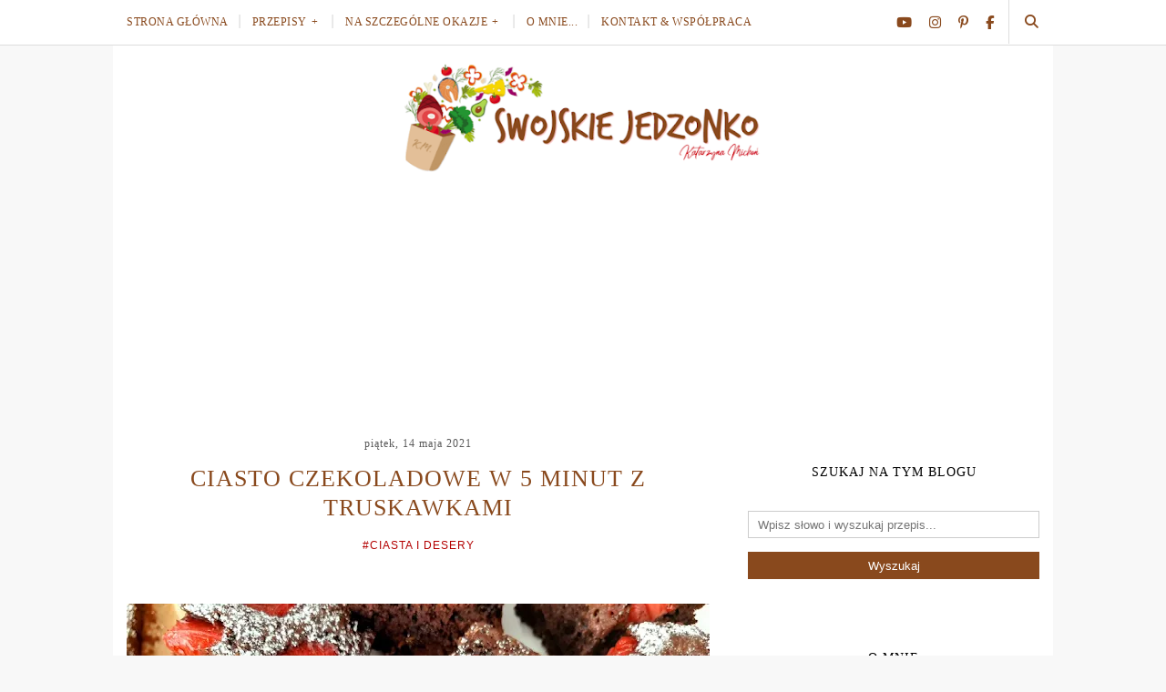

--- FILE ---
content_type: text/html; charset=UTF-8
request_url: https://www.swojskiejedzonko.com/2021/05/zupa-serowo-cebulowa.html
body_size: 29947
content:
<!DOCTYPE html>
<html class='v2' dir='ltr' lang='pl' xmlns='http://www.w3.org/1999/xhtml' xmlns:b='http://www.google.com/2005/gml/b' xmlns:data='http://www.google.com/2005/gml/data' xmlns:expr='http://www.google.com/2005/gml/expr'>
<head>
<link href='https://www.blogger.com/static/v1/widgets/335934321-css_bundle_v2.css' rel='stylesheet' type='text/css'/>
<meta content='IE=edge,chrome=1' http-equiv='X-UA-Compatible'/>
<meta content='width=device-width, initial-scale=1' name='viewport'/>
<title>Zupa serowo - cebulowa  - Swojskie jedzonko</title>
<link href='https://www.blogger.com/' rel='preconnect'/>
<link href='https://cdnjs.cloudflare.com/' rel='preconnect'/>
<link href='https://ajax.googleapis.com' rel='preconnect'/>
<link href='https://blogger.googleusercontent.com/' rel='preconnect'/>
<link href='https://www.googletagmanager.com/' rel='preconnect'/>
<link href='https://pagead2.googlesyndication.com/' rel='preconnect'/>
<link href='https://www.youtube.com/' rel='preconnect'/>
<link href='//www.blogger.com/' rel='dns-prefetch'/>
<link href='//cdnjs.cloudflare.com/' rel='dns-prefetch'/>
<link href='//ajax.googleapis.com/' rel='dns-prefetch'/>
<link href='//blogger.googleusercontent.com/' rel='dns-prefetch'/>
<link href='//www.googletagmanager.com/' rel='dns-prefetch'/>
<link href='//pagead2.googlesyndication.com/' rel='dns-prefetch'/>
<link href='//www.youtube.com/' rel='dns-prefetch'/>
<meta content='text/html; charset=UTF-8' http-equiv='Content-Type'/>
<meta content='blogger' name='generator'/>
<link href='https://www.swojskiejedzonko.com/favicon.ico' rel='icon' type='image/x-icon'/>
<link href='https://www.swojskiejedzonko.com/2021/05/zupa-serowo-cebulowa.html' rel='canonical'/>
<link rel="alternate" type="application/atom+xml" title="Swojskie jedzonko - Atom" href="https://www.swojskiejedzonko.com/feeds/posts/default" />
<link rel="alternate" type="application/rss+xml" title="Swojskie jedzonko - RSS" href="https://www.swojskiejedzonko.com/feeds/posts/default?alt=rss" />
<link rel="service.post" type="application/atom+xml" title="Swojskie jedzonko - Atom" href="https://www.blogger.com/feeds/4156625284681085304/posts/default" />

<link rel="alternate" type="application/atom+xml" title="Swojskie jedzonko - Atom" href="https://www.swojskiejedzonko.com/feeds/7258431574344831126/comments/default" />
<!--Can't find substitution for tag [blog.ieCssRetrofitLinks]-->
<link href='https://blogger.googleusercontent.com/img/b/R29vZ2xl/AVvXsEiNO8bp0rRy4ksdK75Qz5pNso9zemG8yftNUtAIPq7fdzLHyEeVENdOcDdFRm26a3kV-2NjexbyqogvSDaKPa8-8qjj48-AHZrJ6iV-pPJvhIfSd2UDWeZUJrNukNlei2koxaEqc_RJg8U/w640-h480/Zupa+serowo+cebulowa6.jpg' rel='image_src'/>
<meta content='Pyszna zupa krem ze smażonej cebuli i sera' name='description'/>
<meta content='https://www.swojskiejedzonko.com/2021/05/zupa-serowo-cebulowa.html' property='og:url'/>
<meta content='Zupa serowo - cebulowa ' property='og:title'/>
<meta content='Pyszna zupa krem ze smażonej cebuli i sera' property='og:description'/>
<meta content='https://blogger.googleusercontent.com/img/b/R29vZ2xl/AVvXsEiNO8bp0rRy4ksdK75Qz5pNso9zemG8yftNUtAIPq7fdzLHyEeVENdOcDdFRm26a3kV-2NjexbyqogvSDaKPa8-8qjj48-AHZrJ6iV-pPJvhIfSd2UDWeZUJrNukNlei2koxaEqc_RJg8U/w1200-h630-p-k-no-nu/Zupa+serowo+cebulowa6.jpg' property='og:image'/>
<meta content='summary_large_image' name='twitter:card'/>
<meta content='max-image-preview:large' name='robots'/>
<link href='https://www.blogger.com/profile/10817292831440057247' rel='author'/>
<link as='image' fetchpriority='high' href='https://blogger.googleusercontent.com/img/b/R29vZ2xl/AVvXsEik33AB4bfGeh-luAYpAlM4VWHt-NqmVm2Z3yd-UfBjb7Osti9wtXFi48JvL9zSGVSK32nRsosrCqwo2asVJuCcqto8-UPdMyR9JrnioqMJIZtGFfKOyP_5iZl6EPDekQECMMM06IQQNMI/w480-rw/swojskie-jedzonko-logo.png' rel='preload' type='image/webp'/>
<style id='page-skin-1' type='text/css'><!--
/*
-----------------------------------------------
Blogger Template Style
Name:     Elegant Clean & Responsive Blogger Template
Designer: ThemeXpose
URL:      http://www.themexpose.com
Version:  Full Version - Edited, Optimized by WebLove.PL
-----------------------------------------------
\\
theme customized/modified by: www.weblove.pl - domena, https, personalizacja, wsparcie
//
----------------------------------------------- */
@font-face{font-family:"Font Awesome 5 Brands";font-style:normal;font-weight:400;font-display:swap;src:url(https://cdnjs.cloudflare.com/ajax/libs/font-awesome/6.7.2/webfonts/fa-brands-400.woff2) format("woff2");}
@font-face{font-family:"Font Awesome 5 Free";font-style:normal;font-weight:900;font-display:swap;src:url(https://cdnjs.cloudflare.com/ajax/libs/font-awesome/6.7.2/webfonts/fa-solid-900.woff2) format("woff2");}
/* Variable definitions
====================
<Variable name="blogheadercolor" description="blog header color" type="color" default="#222222"/>
<Variable name="slider.background.color" description="theme color" type="color" default="#89491D"/>
<Variable name="moderation.color" description="moderation color" type="color" default="#eeeeee"/>
<Variable name="line.color" description="line color" type="color" default="#dddddd"/>
<Variable name="white.color" description="white color" type="color" default="#ffffff"/>
<Variable name="black.color" description="black color" type="color" default="#000000"/>
<Group description="Body" selector="body">
<Variable name="body.background.color" description="Background Color" type="color" default="#eeeeee"/>
<Variable name="content.background.color" description="content Background" type="color" default="#ffffff"/>
</Group>
<Group description="Page Text">
<Variable name="body.text.font" description="Font" type="font" default="normal normal 16px Verdana, Geneva, sans-serif" />
<Variable name="body.text.color" description="Text color" type="color" default="#383838"/>
</Group>
<Group description="Navigation" selector="#navigation">
<Variable name="navigation.font" description="Title Font" type="font" default="normal normal 12px Georgia, Utopia, 'Palatino Linotype', Palatino, serif"/>
<Variable name="navigation.link.color" description="Link Color" type="color" default="#89491D"/>
<Variable name="navigation.link.hover.color" description="Link hover color" type="color" default="#595959"/>
<Variable name="navigation.background.color" description="Background Color" type="color" default="#ffffff"/>
<Variable name="navigation.line.color" description="Nav line Color" type="color" default="#eeeeee"/>
</Group>
<Group description="Links">
<Variable name="link.color" description="Link Color" type="color" default="#89491D"/>
<Variable name="link.hover.color" description="Link hover color" type="color" default="#595959"/>
</Group>
<Group description="Post Links" selector=".post-body a">
<Variable name="post.link.color" description="Link color" type="color" default="#B30000"/>
<Variable name="post.link.hover.color" description="Link hover color" type="color" default="#595959"/>
</Group>
<Group description="Post Title" selector=".post-title">
<Variable name="post.title.font" description="Title Font" type="font" default="normal normal 22px Georgia, Utopia, 'Palatino Linotype', Palatino, serif"/>
<Variable name="title.color" description="Title color" type="color" default="#89491D"/>
<Variable name="title.color.hover" description="Title color hover" type="color" default="#595959"/>
</Group>
<Group description="Date" selector=".post-header .date">
<Variable name="date.font" description="Date Font" type="font" default="normal normal 12px Georgia, serif"/>
<Variable name="date.color" description="Date color" type="color" default="#595959"/>
</Group>
<Group description="Category" selector=".post-header .category-name a">
<Variable name="category.link.color" description="Link color" type="color" default="#B30000"/>
<Variable name="category.link.hover.color" description="Link hover color" type="color" default="#595959"/>
</Group>
<Group description="Read More" selector=".post-entry a.more-link">
<Variable name="more.font" description="More Font" type="font" default="normal normal 14px Georgia, Utopia, 'Palatino Linotype', Palatino, serif"/>
<Variable name="more.color" description="Link color" type="color" default="#ffffff"/>
<Variable name="more.hover.color" description="Link hover color" type="color" default="#89491D"/>
<Variable name="more.background.color" description="background color" type="color" default="#89491D"/>
<Variable name="more.hover.background.color" description="background hover color" type="color" default="#ffffff"/>
<Variable name="more.border.color" description="border color" type="color" default="#89491D"/>
<Variable name="more.hover.border.color" description="border hover color" type="color" default="#89491D"/>
</Group>
<Group description="Comments" selector=".post-comment-link a">
<Variable name="comment.link.color" description="Link color" type="color" default="#595959"/>
<Variable name="comment.link.hover.color" description="Link hover color" type="color" default="#B30000"/>
</Group>
<Group description="Share" selector=".post-social-share-btns li">
<Variable name="share.line.color" description="Text Color" type="color" default="#89491D"/>
<Variable name="share.background.color" description="Background Color" type="color" default="#ffffff"/>
<Variable name="share.link.color" description="Link Color" type="color" default="#89491D"/>
<Variable name="share.link.hover.color" description="Link hover color" type="color" default="#ffffff"/>
</Group>
<Group description="Headings" selector=".post-entry h2">
<Variable name="headings.color" description="Heading color" type="color" default="#89491D"/>
</Group>
<Group description="Form" selector="form">
<Variable name="button.text.color" description="Text color" type="color" default="#888888"/>
<Variable name="button.hover.text.color" description="Text hover color" type="color" default="#89491D"/>
<Variable name="button.background.color" description="button background color" type="color" default="#89491D"/>
<Variable name="button.hover.background.color" description="button background hover color" type="color" default="#ffffff"/>
<Variable name="button.border.color" description="border color" type="color" default="#89491D"/>
<Variable name="button.hover.border.color" description="border hover color" type="color" default="#89491D"/>
</Group>
<Group description="Widget" selector=".sidebar .widget h2">
<Variable name="widget.font" description="Widget Font" type="font" default="normal normal 16px Georgia, Utopia, 'Palatino Linotype', Palatino, serif"/>
<Variable name="widget.text.color" description="Text color" type="color" default="#000000"/>
<Variable name="widget.background.color" description="background color" type="color" default="#eeeeee"/>
</Group>
<Group description="Pagination" selector=".pagination">
<Variable name="pagination.text.color" description="Text Color" type="color" default="#ffffff"/>
<Variable name="pagination.text.hover.color" description="Hover color" type="color" default="#89491D"/>
<Variable name="pagination.background.color" description="Background Color" type="color" default="#89491D"/>
<Variable name="pagination.hover.background.color" description="background hover color" type="color" default="#ffffff"/>
<Variable name="pagination.border.color" description="border color" type="color" default="#89491D"/>
<Variable name="pagination.hover.border.color" description="border hover color" type="color" default="#89491D"/>
</Group>
<Group description="Footer social" selector="#footer-sm">
<Variable name="footersm.link.color" description="Link Color" type="color" default="#89491D"/>
<Variable name="footersm.link.hover.color" description="Link Hover Color" type="color" default="#595959"/>
<Variable name="footersm.icon.color" description="Icon Background Color" type="color" default="#ffffff"/>
<Variable name="footersm.background.color" description="Background Color" type="color" default="#ffffff"/>
</Group>
<Group description="Template Footer" selector="#footer-copyright">
<Variable name="footer.text.color" description="Text Color" type="color" default="#595959"/>
<Variable name="footer.background.color" description="Background Color" type="color" default="#ffffff"/>
<Variable name="footer.link.color" description="Link Color" type="color" default="#89491D"/>
<Variable name="footer.link.hover.color" description="Link hover color" type="color" default="#595959"/>
<Variable name="footer.line.color" description="footer line color" type="color" default="#eeeeee"/>
</Group>
<Variable name="body.background" description="background-body" type="background" color="#f8f8f8" default="$(color) none repeat scroll top left"/>
<Variable name="body.background.override" description="Body Background Override" type="string" default=""/>
<Variable name="this.blog.author" description="blog author" type="string" default="Katarzyna Michoń"/>
<Variable name="label.page.count" description="pagination counter" type="string" default="12"/>
*/
/* Global reset */
/* Based upon 'reset.css' in the Yahoo! User Interface Library: http://developer.yahoo.com/yui */
*, html, body, div, dl, dt, dd, ul, ol, li, h1, h2, h3, h4, h5, h6, pre, form, label, fieldset, input, p, blockquote, th, td { margin:0; padding:0 }
table { border-collapse:collapse; border-spacing:0 }
fieldset, img { border:0 }
address, caption, cite, code, dfn, em, strong, th, var { font-style:normal; font-weight:normal }
ol, ul, li { list-style:none }
caption, th { text-align:left }
h1, h2, h3, h4, h5, h6 { font-size:100%; font-weight:normal }
q:before, q:after { content:''}
/* Global reset-RESET */
html {
-webkit-box-sizing: border-box;
-moz-box-sizing: border-box;
box-sizing: border-box;
}
*, *:before, *:after {
-webkit-box-sizing: inherit;
-moz-box-sizing: inherit;
box-sizing: inherit;
}
strong { font-weight: bold }
em { font-style: italic }
a img { border:none } /* Gets rid of IE's blue borders */
body#layout #header {
margin-bottom: 80px;
clear:both;
}
body#layout #navigation {
height: auto;
margin-bottom: 30px;
margin-top: 30px;
position: relative;
width: 100%;
z-index: 99999;
}
body#layout #navigation-wrapper {
width:40%;
float:left;
}
body#layout #top-social {
width:40%;
float:right;
}
body#layout #sidebar .widget, body#layout #sidebar-mobile .widget {
width:250px;
}
body {
background: #f8f8f8 none repeat scroll top left;
color: #222222;
font: normal normal 16px Verdana, Geneva, sans-serif;
font-weight: 400;
font-style: normal;
line-height: 1.75;
letter-spacing: 0px;
text-transform: none;
overflow-wrap: break-word;
word-break: break-word;
word-wrap: break-word;
min-height: 100%;
position: relative;
}
p {
font-size:16px;
line-height:26px;
}
a {
text-decoration:none;
color:#89491D;
}
a:hover {
color:#595959;
}
h1, h2, h3, h4, h5, h6 {
font-family: Georgia, Utopia, 'Palatino Linotype', Palatino, serif;
}
.container, #featured-area, #footer-sm, #footer-copyright {
background-color:#ffffff;
max-width:1032px;
width: 100%;
margin:0 auto;
padding: 0 15px;
}
.container.sp_sidebar {
overflow: hidden;
margin: 0 auto;
padding-top: 20px;
}
h1.logo_h.logo_h__txt {
font-size: 55px;
padding: 50px 0;
text-align: center;
font-weight: 300;
}
h1.logo_h.logo_h__txt, h1.logo_h.logo_h__txt a {
color: #222222;
}
#main {
width:100%;
}
.container.sp_sidebar #main {
width:640px;
margin: 0 30px 0 0;
float:left;
}
.grid-view .container.sp_sidebar #main {
width: 100%;
margin: auto;
float:none;
}
#sidebar, #sidebar-mobile {
width:320px;
max-width: 100%;
float:right;
margin: 8px auto 0;
}
img {max-width: 100%; height: auto;}
/********************************/
/*** Navigation ***/
/********************************/
#navigation {
border-bottom: 1px solid #dddddd;
position:fixed;
z-index:999;
width:100%;
height: 50px;
-webkit-backface-visibility: hidden;
}
#navigation, #navigation .container {
background-color: #ffffff;
}
#navigation-wrapper {margin: 0;}
.slicknav_menu {
display:none;
}
#navigation .container {
position:relative;
}
.menu {
float:left;
}
.menu li {
display:inline-block;
margin-right:8px;
position:relative;
}
.menu li a {
font: normal normal 12px Georgia, Utopia, 'Palatino Linotype', Palatino, serif;
letter-spacing:0.5px;
color:#89491D;
line-height:49px;
text-transform:uppercase;
display:inline-block;
-o-transition:.3s;
-ms-transition:.3s;
-moz-transition:.3s;
-webkit-transition:.3s;
}
.menu li a:hover {color: #595959;}
ul.sub-menu li:after {
content: "|";
padding-left: 8px;
color: #dddddd;
display: none;
}
/*** DROPDOWN ***/
.menu .sub-menu,
.menu .children {
background-color: #ffffff;
display: none;
padding: 0;
position: absolute;
margin-top:0;
left: 0;
z-index: 99999;
}
ul.menu ul a,
.menu ul ul a {
margin: 0;
padding: 7px 5px;
min-width: 195px;
line-height:20px;
-o-transition:.25s;
-ms-transition:.25s;
-moz-transition:.25s;
-webkit-transition:.25s;
transition:.25s;
border-bottom:1px solid #dddddd;
}
ul.menu ul li,
.menu ul ul li {
padding-right:0;
margin-right:0;
}
ul.menu ul a:hover,
.menu ul ul a:hover {
color: #595959;
}
ul.menu li:hover > ul,
.menu ul li:hover > ul {
display: block;
}
.menu .sub-menu ul,
.menu .children ul {
left: 100%;
top: 0;
}
/** Search **/
#top-search {
position:absolute;
right:0px;
top:0;
width:49px;
text-align:center;
}
#top-search a {
height:48px;
font-size:15px;
line-height:48px;
color:#89491D;
border-left: 1px solid #dddddd;
display:block;
-webkit-transition: all 0.2s linear;
-moz-transition: all 0.2s linear;
-ms-transition: all 0.2s linear;
-o-transition: all 0.2s linear;
transition: all 0.2s linear;
}
#top-search a:hover {
color:#595959;
background-color:#dddddd;
}
.show-search {
position:absolute;
top:48px;
right:-1px;
display:none;
z-index:10000;
}
.show-search #searchform input#s {
width:220px;
background:#ffffff;
}
.show-search #searchform input#s:focus {
border:1px solid #dddddd;
}
/*** Top Social ***/
#top-social {
position:absolute;
right:50px;
top:0;
}
#top-social a i {
font-size:15px;
height:15px;
margin-right:15px;
line-height:49px;
color:#89491D;
transition: all 0.2s linear;
}
#top-social a:last-of-type i {margin-right: 0;}
#top-social a:hover i { color: #595959; }
/********************************/
/*** Header ***/
/********************************/
#header {
padding-top:49px;
margin: 0 auto;
text-align: center;
}
#logo {
text-align:center;
padding:20px 0 10px;
}
#logo a {
line-height: 0;
}
#logo img {
aspect-ratio: 16 / 5;
width: 400px;
max-height: 125px;
}
ul.site-sm a:hover {
color: #595959;
}
/********************************/
/*** Grid Item ***/
/********************************/
/* grid title */
.sp-grid-title {
margin-bottom:45px;
text-align:center;
}
.sp-grid-title h3 {
font-size: 26px;
font-weight: 400;
text-transform: uppercase;
letter-spacing:1px;
margin-bottom:4px;
}
.sp-grid-title .sub-title {
font-size: 18px;
font-style: italic;
color: #999;
}
.sp-grid li {
display: inline-block;
vertical-align: top;
width: 300px;
margin-right: 16px;
margin-bottom: 45px;
}
.container.sp_sidebar .sp-grid li {
width:315px;
}
.container.sp_sidebar .sp-grid li:nth-child(3n+3) {
margin-right:16px;
}
.container.sp_sidebar .sp-grid li:nth-child(2n+2) {
margin-right:0;
}
.sp-grid li:nth-child(3n+3) {
margin-right:0;
}
.sp-grid li .item img {
width:100%;
height:auto;
margin-bottom:10px;
}
.sp-grid li .item .cat {
font-size: 11px;
font-weight: 700;
letter-spacing: 1px;
text-transform: uppercase;
margin-bottom:7px;
display:block;
}
.sp-grid li .item .cat a:hover {
text-decoration:underline;
}
.sp-grid li .item h2 {
margin-bottom:8px;
}
.sp-grid li .item h2 a {
font-size: 15px;
color: #000000;
text-transform: uppercase;
letter-spacing: 1px;
font-weight: 700;
-o-transition:.3s;
-ms-transition:.3s;
-moz-transition:.3s;
-webkit-transition:.3s;
}
.sp-grid li .item h2 a:hover {
opacity:.5;
}
.sp-grid li .item p {
margin-bottom:6px;
}
.sp-grid li .item .date {
font-size: 13px;
color: #999;
letter-spacing: 1px;
font-style: italic;
}
/********************************/
/*** Post ***/
/********************************/
.date-outer {
margin-bottom:30px;
}
/*** Post Header ***/
.post-header {
margin-bottom:25px;
text-align:center;
}
.post-header, .post-footer {
line-height: 1.6;
}
.post-header h1, .post-header h2 {margin-bottom: 15px;}
.post-header h1 a, .post-header h2 a, .post-header h1 {
color: #89491D;
font: normal normal 26px Georgia, Utopia, 'Palatino Linotype', Palatino, serif;
line-height: 1.25;
letter-spacing: 1px;
text-transform: uppercase;
}
.grid-view .post-header h2 a {
font-size: 18.2px;
}
.post-body h3.post-title a {color: #89491D;}
.post-header h2 a:hover, .post-body h3.post-title a:hover {
color: #595959;
}
.post-header .date {
display: inline-block;
margin-bottom: 15px;
letter-spacing: 1px;
color: #595959;
font: normal normal 12px Georgia, serif;
}
/*** Post image ***/
.post-image {
margin-bottom:18px;
text-align: center;
}
.post-image img {
aspect-ratio: 4 / 3;
max-width:100%;
height:auto;
object-fit: cover;
}
.post-image.audio iframe {
height:166px;
}
.container.sp_sidebar .post-image.audio iframe {
width:650px;
height:auto;
}
/*** Post Entry ***/
.post-entry {
/*font-size: 18px;*/
text-align: justify;
line-height: 1.75;
}
.post-entry img {
max-width:100%;
height:auto;
}
.post p {
text-align: center;
}
.post a.more-link {
margin-top: 20px;
text-transform: uppercase;
line-height: 1.75;
color: #ffffff;
border: 1px solid #89491D;
background-color: #89491D;
letter-spacing: 1px;
font: normal normal 14px Georgia, Utopia, 'Palatino Linotype', Palatino, serif;
padding: 5px 25px;
line-height: 35px;
display: inline-block;
text-transform: uppercase;
-webkit-transition: all 0.3s ease-in-out 0s;
-o-transition: all 0.3s ease-in-out 0s;
transition: all 0.3s ease-in-out 0s;
}
.post a.more-link:hover {
color: #89491D;
background-color: #ffffff;
border-color: #89491D;
}
.post-entry p, .post-entry h1, .post-entry h2, .post-entry h3, .post-entry h4, .post-entry h5, .post-entry h6, .post-entry hr {
margin-bottom:20px;
}
.post-entry h1, .post-entry h2, .post-entry h3, .post-entry h4, .post-entry h5, .post-entry h6 {
color: #89491D;
}
.post-entry h1 {
font-size:30px;
}
.post-entry h2 {
font-size:27px;
}
.post-entry h3 {
font-size:24px;
}
.post-entry h4 {
font-size:20px;
}
.post-entry h5 {
font-size:18px;
}
.post-entry h6 {
font-size:16px;
}
.post-entry hr {
border:0;
height:0;
border-bottom:1px solid #cccccc;
clear:both;
}
.post-entry blockquote {
border-left:3px solid #cccccc;
color:#999;
padding:5px 18px;
margin: 10px auto;
font-family: Georgia, serif;
font-size:20px;
line-height:30px;
font-style:italic;
}
.post-entry ul, .post-entry ol {
padding-left:45px;
margin-bottom:20px;
}
.post-entry ul li {
margin-bottom:12px;
list-style:square;
line-height: 1.6;
text-align: left;
}
.post-entry ol li {
margin-bottom:12px;
list-style:decimal;
}
.post .comment-link:link, .post .comment-link:visited  {color: #595959;}
.post .comment-link:hover, .post .comment-link:active  {color: #B30000;}
.post .post-comment-link a:before {font-family: "Font Awesome 5 Free", Symbol; content: "\f086"; padding-right: 5px;}
.sticky.post .post-header { border:1px solid #cccccc; padding:20px 0; }
.bypostauthor  {}
.post-entry table {width:100%; margin-bottom:22px; border-collapse:collapse; table-layout: fixed;}
.post-entry td, .post-entry th { padding: 12px 0; border-bottom: 1px solid #cccccc; }
.post-entry th {font-weight:bold; font-size:14px;}
.post-body a:link, .post-body a:visited {color: #B30000;}
.post-body a:hover, .post-body a:active {color: #595959;}
/*** Post Share ***/
.post-share {
text-align:center;
margin-top:30px;
margin-bottom:90px;
position: relative;
}
.post-share-inner:after {
position: absolute;
border-top: 1px solid #89491D;
content: "";
top: 50%;
left: 0;
right: 0;
bottom: 0;
z-index: 0;
}
.post-share a {
display:inline-block;
position: relative;
z-index: 1;
}
.share-box {
width:55px;
height:42px;
background:#ffffff;
border:1px solid #89491D;
display:inline-block;
line-height:42px;
margin:0 10px;
-o-transition:.3s;
-ms-transition:.3s;
-moz-transition:.3s;
-webkit-transition:.3s;
}
.share-box i {
font-size:14px;
}
.share-box:hover > i {
color: #ffffff;
}
.share-box:hover {
background: #89491D;
border: 1px solid #89491D;
}
/*** Post author ***/
.post-author {
margin-bottom:80px;
margin-top:70px;
overflow:hidden;
border-bottom: 1px solid rgba(34,34,34,0.1);
padding-bottom: 30px;
margin-bottom: 30px;
}
.author-img {
float:left;
margin-right:30px;
}
.author-img img {
border-radius:50%;
}
.author-content h5 a {
font-size:14px;
letter-spacing:1px;
text-transform:uppercase;
margin-bottom:8px;
color:#000;
display:block;
}
.author-content p {
margin-bottom:8px;
}
.author-content .author-social {
font-size:14px;
color:#bbb;
margin-right:8px;
}
/*** Post related ***/
.post-related {
overflow:hidden;
margin-bottom:30px;
margin-top:30px;
padding-bottom: 30px;
border-bottom: 1px solid #cccccc;
}
.post-box { text-align:center; }
.post-box-title {
padding-bottom: 3px;
display: inline-block;
margin-top: 0;
font-size: 24px;
font-weight: 400;
font-style: normal;
line-height: 1.25;
letter-spacing: 1px;
text-transform: uppercase;
text-align: center;
color: #000000;
margin-bottom: 20px;
}
.item-related {
width:33.333%;
float:left;
position: relative;
line-height: 0;
overflow: hidden;
padding: 0 2.5px 5px;
}
.item-related img {
aspect-ratio: 1 / 1;
width:100%;
height:auto;
}
.item-related h3 {
text-transform: uppercase;
letter-spacing: 1px;
display: block;
padding:15px;
width: 100%;
background-color: #89491D;
}
.item-related h3 a {
display: block;
font-size: 12px;
color: #ffffff;
line-height: 1.4;
height: 4.2em;
overflow: hidden;
}
.item-related h3 a:hover {
text-decoration:underline;
}
.item-related span.date {
font-size:10px;
text-transform:uppercase;
font-style:italic;
color:#999;
}
/** Post tags ***/
.entry-tags.gray-2-secondary {
margin: 0 auto 30px;
padding-bottom: 30px;
border-bottom: 1px solid #cccccc;
}
.entry-tags a {text-transform: lowercase;}
.site-sm {
margin: 0; padding: 0;
}
.site-sm.show-title li {
text-align: center;
width: 32.33333%;
background-color: #ffffff;
vertical-align: top;
}
ul.site-sm li {
float: left;
margin: 0.5%;
padding: 0 0 8px;
}
ul.site-sm li:nth-child(3n+4) {
clear: left;
}
.site-sm.show-title a {
margin: 20px auto 0 auto;
text-transform: uppercase;
font-size: 10px;
}
.site-sm.show-title i {
display: block;
margin: 0 auto;
}
.site-sm.style-default i {
width: 32px;
height: 32px;
margin: 0 auto;
line-height: 32px;
text-align: center;
font-size: 20px;
color: #222222;
}
/********************************/
/*** Pagination ***/
/********************************/
.pagination {
margin:60px auto;
overflow:hidden;
clear: both;
}
.pagination .pagecurrent, .pagination a {
display: block;
letter-spacing:1px;
text-transform:uppercase;
font-size:12px;
padding: 15px;
}
.pagination .pagecurrent, .pagination .displaypageNum a, .pagination .pagedots {
padding: 10px;
}
.pagination a:hover {
text-decoration:none;
}
.pagination .older {
position: relative;
text-align: right;
}
.pagination .newer {
position: relative;
text-align: left;
}
.pagination .pg-button {
margin: 5px auto;
width: 100%;
background-color: #89491D;
border: 1px solid #89491D;
transition: all 0.3s ease-in-out 0s;
}
.pagination .pg-button:hover {
background-color: #ffffff;
border: 1px solid #89491D;
}
.post-nav-icon {
position: absolute;
top: 7px;
width: 32px;
height: 32px;
text-align: center;
line-height: 32px;
background-color:#ffffff;
border-radius: 32px;
color: #89491D;
letter-spacing: 0;
}
.pg-button:hover .post-nav-icon {
color:#ffffff;
background-color: #89491D;
}
.older .post-nav-icon{
right:7px;
}
.newer .post-nav-icon{
left:7px;
}
.pg-button .pager-title {
margin-right: 45px;
}
.pg-button .pager-heading {
margin-left: 45px;
}
.pager-title, .pager-heading {color: #ffffff;}
.pg-button:hover .pager-title, .pg-button:hover .pager-heading {color: #89491D;}
/********************************/
/*** Footer Social ***/
/********************************/
#footer-sm {
background: #ffffff;
margin: 0 auto;
padding:40px 15px;
text-align:center;
}
#footer-sm h2 {display: none;}
#footer-sm ul {list-style: none; margin: 0 auto; padding: 0; text-align: center;}
#footer-sm ul li {display: inline-block; margin: 0 12px; padding: 0;}
#footer-sm li:first-child {margin-left:0;}
#footer-sm li:last-child {margin-right:0;}
#footer-sm li a {
margin:0;
color:#89491D;
font-size:11px;
text-transform:uppercase;
font-weight:700;
letter-spacing:1px;
}
#footer-sm li a i {
height:28px;
width:28px;
text-align:center;
line-height:28px;
background-color:#89491D;
color:#ffffff;
border-radius:50%;
margin-right:5px;
font-size:14px;
}
#footer-sm li a:hover {
text-decoration:none;
color: #595959;
}
#footer-sm li a:hover > i {
background-color: #595959;
}
/********************************/
/*** Footer Copyright ***/
/********************************/
#footer-copyright {
color: #595959;
border-top: 1px solid #eeeeee;
overflow:hidden;
}
#footer-copyright p {
font-size:13px;
float:left;
text-align: center;
text-wrap: balance;
}
#footer-copyright, #footer-copyright .container {
background-color:#ffffff;
}
#footer-copyright .container {padding: 10px 0;}
#footer-copyright .jump-top {
float:right;
margin-top:25px;
font-size:11px;
text-transform:uppercase;
}
#footer-copyright .jump-top i {
font-size:13px;
margin-left:3px;
}
#footer-copyright .jump-top:hover {
text-decoration:none;
}
footer#footer-copyright a:link, footer#footer-copyright a:visited {
color: #89491D;
text-decoration: underline solid currentcolor 1px;
text-underline-offset: 5px;
}
footer#footer-copyright a:hover, footer#footer-copyright a:active {
color: #595959;
}
/********************************/
/*** Widget Area ***/
/********************************/
section, nav, article, aside, hgroup, header, footer {display: block;}
.section {margin: 0 15px;}
.widget {line-height: 1.4;}
div.clear {clear: both;}
#Stats1, .Adsense, .post-signature, .post-footer {text-align: center;}
#Blog1 {text-align: inherit;}
#BlogArchive1 #ArchiveList ul li, #BlogArchive1 #ArchiveList ul ul li {margin: 5px 0; text-indent: 0;}
.Stats .counter-wrapper {font-weight: normal;}
#sidebar .widget, #sidebar-mobile .widget {
margin-right: 0;
float: none;
margin-bottom: 15px;
padding: 15px 0;
}
#sidebar .widget:first-child, #sidebar-mobile .widget:first-child {
margin-top: 0;
}
#sidebar .widget:last-child, #sidebar-mobile .widget:last-child {
margin-bottom: 0;
}
#sidebar .widget ul, #sidebar-mobile .widget ul {
margin: auto;
padding: 0;
}
#Image99 .image {position: relative; line-height: 0; margin-bottom: 10px; text-align: center;}
#Image99 img {aspect-ratio: 1 / 1;}
#Image99 .caption {display: block; text-align: justify;}
.post-footer .blog-newsletter {margin: 0 auto 45px; max-width: 300px;}
.PopularPosts .item-thumbnail-only, ul.side-newsfeed .side-item {display: table;}
.PopularPosts .item-thumbnail, ul.side-newsfeed .side-image {display: table-cell; float: none; margin: 0; padding: 0; width: 100px;}
.PopularPosts .item-title, ul.side-newsfeed .side-item-text {display: table-cell; font-family: Georgia, Utopia, 'Palatino Linotype', Palatino, serif; font-size: 15px; sans-serif; line-height: 1.75; letter-spacing: 1px; vertical-align: middle; padding: 0 0 0 10px; margin: 0; text-align: left;}
.PopularPosts .item-title a, .widget ul.side-newsfeed li .side-item .side-item-text a {color: #89491D;}
.PopularPosts .item-title a:hover, .widget ul.side-newsfeed li .side-item .side-item-text a:hover {color: #595959;}
.PopularPosts img {aspect-ratio: 1 / 1; margin: 0 auto; padding: 0;}
#sidebar .widget-title, #sidebar .widget h2, #sidebar-mobile .widget-title, #sidebar-mobile .widget h2 {
margin-bottom:20px;
}
.post iframe, #sidebar iframe, #sidebar-mobile iframe {
max-width: 100%;
}
.widget:first-child {
margin-top:0;
}
.widget:last-child {
margin-bottom:0;
margin-right:0;
}
.widget-title, #sidebar .widget h2, #sidebar-mobile .widget h2 {
color: #000000;
font: normal normal 14px Georgia, Utopia, 'Palatino Linotype', Palatino, serif;
line-height: 1.25;
letter-spacing: 1px;
text-transform: uppercase;
display: block;
text-overflow: ellipsis;
white-space: nowrap;
overflow: hidden;
position: relative;
text-align: center;
padding: 14px 11px;
background-color: #ffffff;
}
div#sidebar h2 span, div#sidebar-mobile h2 span {
display: inline-block;
}
/* Label */
.cloud-label-widget-content {display:inline-block; font-size:14px; text-align:left;}
.cloud-label-widget-content .label-size{display:inline-block;}
.cloud-label-widget-content .label-size a{
float: left;
line-height: 100%;
margin: 0;
padding: 4px 4px;
transition: all .6s;
}
#sidebar .widget ul li, #sidebar-mobile .widget ul li {
margin-bottom:8px;
padding-bottom:8px;
}
#sidebar .widget ul li:last-child, #sidebar-mobile .widget ul li:last-child {
margin-bottom:0;
padding-bottom:0;
border-bottom:none;
}
.PageList h2 {
display: none;
}
/*** Search widget ***/
#searchform input#s {
border: 1px solid #dddddd;
background-color:#ffffff;
padding:14px 14px;
font-size:12px;
letter-spacing:1px;
}
#searchform #s:focus { outline:none; }
/** searchbar for widget ***/
.widget #searchform input#s {
width:260px;
}
#sidebar .widget #searchform input#s, #sidebar-mobile .widget #searchform input#s {
width:230px;
}
/*** Tagcloud widget ***/
.widget .tagcloud a {
font-size:11px;
letter-spacing:1px;
text-transform:uppercase;
background:#f2f2f2;
color:#666;
padding:6px 8px 7px;
margin-right:5px;
margin-bottom:8px;
display:inline-block;
border-radius:2px;
}
.widget .tagcloud a:hover {
background:#333;
color:#ffffff;
}
/** WIDGET ITEMS **/
.widget ul.side-newsfeed li {
list-style-type:none;
margin-bottom:17px;
padding-bottom:13px;
margin-left:0;
}
.widget ul.side-newsfeed li:last-child {
margin-bottom:0;
padding-bottom:0;
}
.widget ul.side-newsfeed li .side-item {
overflow:hidden;
}
.widget ul.side-newsfeed li .side-item .side-image {
float:none;
margin:0 auto;
}
.widget ul.side-newsfeed li .side-item .side-image img {
aspect-ratio: 1 / 1;
}
.widget ul.side-newsfeed li .side-item .side-item-text {
overflow:hidden;
}
.widget ul.side-newsfeed li .side-item .side-item-text h4 a {
margin-bottom:1px;
display:block;
font-size:14px;
}
.widget ul.side-newsfeed li .side-item .side-item-text .side-item-meta {
font-size:10px;
letter-spacing:1px;
color:#999;
font-style:italic;
}
/** Social Widget **/
.widget-social {
text-align:center;
}
.widget-social a:first-child {
margin-left:0;
}
.widget-social a:last-child {
margin-right:0;
}
.widget-social a i {
height:28px;
width:28px;
text-align:center;
line-height:28px;
background:#666;
color:#ffffff;
border-radius:50%;
margin:0 2px;
font-size:14px;
}
.widget-social a:hover {
text-decoration:none;
color:#000;
}
.widget-social a:hover > i {
background:#000;
}
/*******************************
*** COMMENTS
*******************************/
.post-comments {
margin-bottom:70px;
margin-top:70px;
}
#comments .comments {
margin-bottom:40px;
}
#comments .comment {
border-bottom:1px dashed #cccccc;
margin:20px 0 34px;
padding: 0 0 40px;
}
#comments .comment .avatar-image-container {
float:left;
}
#comments .comment .avatar-image-container img {
border-radius:50%;
width:35px;
height:35px;
max-width:35px;
max-height:35px;
}
#comments .comments .comment-block {
margin-left: 45px;
position: relative;
}
#comments .comment-replies {
margin-left: 40px;
margin-top: 20px;
}
#comments .comments .avatar-image-container {
float: left;
max-height: 35px;
overflow: hidden;
width: 35px;
}
#comments .comment-replies .comment {
border:none;
margin-bottom:0px;
padding-bottom:0px;
}
#comments .thecomment .comment-text {
overflow:hidden;
}
#comments .thecomment .comment-text span.author, cite.user > a {
display:block;
font-size:14px;
text-transform:uppercase;
letter-spacing:1px;
margin-bottom:6px;
color:#89491D;
}
#comments .thecomment .comment-text span.author a:hover, cite.user > a:hover {
color: #595959;
}
#comments span.datetime, span.datetime a {
font-size:11px;
color:#999;
font-style:italic;
display:block;
margin-bottom:10px;
}
#comments .thecomment .comment-text em {
font-size:13px;
margin-bottom:-14px;
display:block;
color:orange;
letter-spacing:1px;
}
#comments .thecomment .comment-text em i {
font-size:14px;
color:#f3bd00;
}
#comments .comment-actions a {
float:right;
}
#comments .continue a {
float:left;
}
#comments .comment-actions a, .continue a {
margin-bottom:20px;
font-size:11px;
background-color:#eeeeee;
color:#222222;
padding:3px 6px 5px 6px;
border-radius:2px;
margin-left:7px;
-o-transition:.3s;
-ms-transition:.3s;
-moz-transition:.3s;
-webkit-transition:.3s;
transition:.3s;
}
#comments .loadmore a {
font-size:11px;
background-color:#eeeeee;
color:#222222;
padding:3px 6px 5px 6px;
border-radius:2px;
margin-left:7px;
-o-transition:.3s;
-ms-transition:.3s;
-moz-transition:.3s;
-webkit-transition:.3s;
transition:.3s;
}
.post-comments span.reply a.comment-edit-link {
background:#c5c5c5;
}
.post-comments span.reply a:hover {
opacity:.8;
}
ul.children { margin: 0 0 0 55px; }
ul.children li.thecomment { margin:0 0 8px 0; }
.bottom-blog {
display: inline-block;
width: 100%;
border-bottom: 1px solid #cccccc;
padding: 10px 0 30px;
margin-bottom: 0;
}
.bottom-blog ul.blog-date, .bottom-blog ul.group-share {margin: 0 auto; padding: 0; text-align: center;}
.blog-date li{
display: inline-block;
}
.blog-date li .fa{
font-size: 16px;
margin-right: 8px;
vertical-align: middle;
}
.group-share li{
display: inline-block;
margin-left: 6px;
}
.group-share li a{
width: 27px;
height: 27px;
line-height: 27px;
text-align: center;
font-size: 13px;
border: 1px solid #89491D;
-webkit-border-radius: 50%;
-moz-border-radius: 50%;
-ms-border-radius: 50%;
-o-border-radius: 50%;
border-radius: 50%;
display: inline-block;
}
.group-share li a:hover{
color: #ffffff;
border-color: #595959;
background: #595959;
}
.separator a, .post-body a[style*="margin-left"] {
margin-left: 0px !important; margin-right: 0px !important;
}
.post-header .bg-category{
width: 100%;
overflow: hidden;
text-align: center;
margin: 0 auto;
height: auto;
line-height: 12px;
/*white-space: nowrap;*/
}
.post-header .bg-category .category-name{
position: relative;
display: inline-block;
}
.post-header .category-name {
font-size: 12px;
color: #222222;
text-align: center;
text-transform: uppercase;
height: auto;
}
.post-header .category-name a:link, .post-header .category-name a:visited {
color: #B30000;
padding: 7px 0;
margin: 0px 8px 8px 8px;
line-height: 1.8;
letter-spacing: 1px;
}
.post-header .category-name a:hover, .post-header .category-name a:active {
color: #595959;
}
.post-header .category-name span{
position: relative;
display: inline-block;
}
/********************************/
/*** Archive ***/
/********************************/
.archive-box {
background:#f4f4f4;
padding:22px 0 24px;
text-align:center;
margin-bottom:70px;
margin-top:-70px;
border-bottom:1px solid #eee;
}
.archive-box span {
font-size:14px;
font-style:italic;
letter-spacing:1px;
color:#999;
}
.archive-box h1 {
font-size:26px;
letter-spacing:1px;
text-transform:uppercase;
}
.nothing {
margin-bottom:90px;
text-align:center;
}
/*** 404 ***/
.error-404 {
margin-bottom:105px;
text-align:center;
}
.error-404 h1 {
font-size:190px;
font-weight:700;
margin-bottom:-25px;
}
.error-404 p {
color:#999;
font-size:18px;
font-style:italic;
}
.author-content {
margin-left: 140px;
}
.post-entry blockquote p { border-left:3px solid #cccccc; }
#main .widget {
width: 100%;
}
#navigation .widget, #navigation .widget ul {margin: 0; padding: 0}
#navigation .widget ul li {
border:none;
padding:0px;
}
#navigation .widget ul li:after {
content: "|";
padding-left: 10px;
color: #dddddd;
}
#navigation .widget ul li:last-child:after {
content: normal;
}
#navigation .widget a:hover {
text-decoration: none;
}
.container.sp_sidebar {
overflow: hidden;
margin: 0 auto;
padding-top: 20px;
}
/* Slider */
.slick-slider
{
position: relative;
display: block;
-moz-box-sizing: border-box;
box-sizing: border-box;
-webkit-user-select: none;
-moz-user-select: none;
-ms-user-select: none;
user-select: none;
-webkit-touch-callout: none;
-khtml-user-select: none;
-ms-touch-action: pan-y;
touch-action: pan-y;
-webkit-tap-highlight-color: transparent;
}
.slick-list
{
position: relative;
display: block;
overflow: hidden;
margin: 0;
padding: 0;
}
.slick-list:focus
{
outline: none;
}
.slick-list.dragging
{
cursor: pointer;
cursor: hand;
}
.slick-slider .slick-track,
.slick-slider .slick-list
{
-webkit-transform: translate3d(0, 0, 0);
-moz-transform: translate3d(0, 0, 0);
-ms-transform: translate3d(0, 0, 0);
-o-transform: translate3d(0, 0, 0);
transform: translate3d(0, 0, 0);
will-change: transform;
}
.slick-track
{
position: relative;
top: 0;
left: 0;
display: block;
}
.slick-track:before,
.slick-track:after
{
display: table;
content: '';
}
.slick-track:after
{
clear: both;
}
.slick-loading .slick-track
{
visibility: hidden;
}
.slick-slide
{
display: none;
float: left;
height: 100%;
min-height: 1px;
border: 1px solid #ffffff;
}
[dir='rtl'] .slick-slide
{
float: right;
}
.slick-slide img
{
display: block;
}
.slick-slide.slick-loading img
{
display: none;
}
.slick-slide.dragging img
{
pointer-events: none;
}
.slick-initialized .slick-slide
{
display: block;
}
.slick-loading .slick-slide
{
visibility: hidden;
}
.slick-vertical .slick-slide
{
display: block;
height: auto;
border: 1px solid transparent;
}
/* --------------------------------------------------------------
Homepage Styles
-------------------------------------------------------------- */
/* ===[ Carousel And Slider ]=== */
.homepage-carousel {max-height: 320px;}
.homepage-carousel.slick-initialized,
.homepage-slider.slick-initialized {
opacity: 1;
transition: opacity .2s ease-in;
}
.homepage-carousel .slick-slide,
.homepage-slider .slick-slide {
float: left;
position: relative;
height: 100%;
min-height: 1px;
overflow: hidden;
line-height: 0;
}
.homepage-carousel .slick-slide img,
.homepage-slider .slick-slide img {
aspect-ratio: 4 / 3;
display: block;
width: 100%;
-webkit-transition: all .1s ease-in-out;
-moz-transition: all .1s ease-in-out;
-o-transition: all .1s ease-in-out;
transition: all .1s ease-in-out;
}
.homepage-carousel .slick-nav,
.homepage-slider .slick-nav {
font-size: 24px;
color: #ffffff;
display: block;
text-align: center;
outline: 0;
padding: 0;
width: 48px;
height: 48px;
position: absolute;
top: 50%;
margin-top: -15px;
background: transparent;
border: 1px solid rgba(255,255,255,.5);
cursor: pointer;
z-index: 9;
}
.homepage-carousel .slick-nav:hover,
.homepage-slider .slick-nav:hover {
color: #111;
background: #ffffff;
}
.homepage-carousel .slick-prev,
.homepage-slider .slick-prev { left: 25px }
.homepage-carousel .slick-next,
.homepage-slider .slick-next { right: 25px }
/* ===[ Carousel ]=== */
.homepage-carousel {
opacity: 0;
margin-bottom: 0;
}
.homepage-carousel .slick-slide .featured-title {
padding: 15px;
background-color: #89491D;
position: relative;
}
.homepage-carousel .slick-slide .featured-title h2 {
font-family: Georgia, Utopia, 'Palatino Linotype', Palatino, serif;
font-size: 16px;
line-height: 1.2;
color: #ffffff;
text-shadow: 0 1px 1px rgba(0,0,0,.3);
text-align: center;
height: 2.4em;
overflow: hidden;
text-transform: uppercase;
}
.homepage-carousel .slick-slide .featured-title .featured-date {
color: #ddd;
font-size: 13px;
}
.homepage-carousel .slick-slide .featured-title .featured-category {
font-size: 11px;
padding: 2px 5px;
text-transform: uppercase;
background-color: #89491D;
border-radius: 3px;
color: #ffffff;
margin-left: 5px;
}
#blog-pager > span a h3 {
font-size: 17px;
}
#blog-pager > span a h4 {
color: #222222;
}
#blog-pager a:hover {
text-decoration: none;
}
#blog-pager a > h3:hover {
text-decoration: underline!important;
}
.blog-mobile-link {clear: both;}
#blog-pager-older-link{display:block;float:right;width:50%;text-align:right;padding:15px 0}
#blog-pager-newer-link{display:block;float:left;width:50%;text-align:left;padding:15px 0}
#blog-pager{
clear:both;
font-size:16px;
line-height:normal;
margin:0;
padding:10px;
}
.ceneoaff-container {margin: 0 auto;}
/* weblove.pl */
@-moz-document url-prefix() { table img {width: 100%;} }
a, a i, a img {transition:all .35s ease-out;-o-transition:all .35s ease-out;-moz-transition:all .35s ease-out;-webkit-transition:all .35s ease-out}
a:hover img {opacity: 0.8;}
.status-msg-wrap, .aff-container {margin-bottom: 60px;}
.inline-ad {margin-bottom: 2em; text-align: center;}
#cookieChoiceInfo {background-color: #ffffff; border-top: 1px solid #cccccc; bottom: 0; top: auto !important;}
#cookieChoiceInfo .cookie-choices-text, #cookieChoiceInfo .cookie-choices-button {color: #222222; font-size: 14px; font-weight: normal;}
#cookieChoiceInfo #cookieChoiceDismiss {font-size: 22px; font-weight: bold; margin-left: 20px; padding: 15px;}
.status-msg-border {border: 1px solid #cccccc; opacity: 1;}
.status-msg-bg {background-color: #ffffff; line-height: 1;}
.status-msg-body, .status-msg-bg {padding: 15px;}
.abg {padding: 20px 15px; text-align: center;}
.post-body .abg ins:not(:empty):before {display: block; text-align: center; content: "Reklama"; font-size: 13px; margin-bottom: 5px;}
.fa {display:inline-block;font-family: "Font Awesome 5 Free", "Font Awesome 5 Brands", Symbol; font-weight: 400; font-style: normal; font-variant: normal; text-rendering: auto; line-height: 1; -webkit-font-smoothing:antialiased;-moz-osx-font-smoothing:grayscale}
.fa-search:before{content:"\f002"; font-weight: 900;}
.fa-home:before {content:"\f015"; font-weight: 900;}
.fa-tags:before {content:"\f02c"; font-weight: 900;}
.fa-angle-double-up:before {content:"\f102"; font-weight: 900;}
.fa-angle-double-down:before {content:"\f103"; font-weight: 900;}
.fa-angle-left:before {content:"\f104"; font-weight: 900;}
.fa-angle-right:before {content:"\f105"; font-weight: 900;}
.fa-angle-up:before {content:"\f106"; font-weight: 900;}
.fa-angle-down:before {content:"\f107"; font-weight: 900;}
.fa-chevron-left:before {content:"\f053"; font-weight: 900;}
.fa-chevron-right:before {content:"\f054"; font-weight: 900;}
.fa-chevron-up:before {content:"\f077"; font-weight: 900;}
.fa-chevron-down:before {content:"\f078"; font-weight: 900;}
.fa-facebook:before {content: "\f39e";}
.fa-instagram:before {content: "\f16d";}
.fa-email:before, .fa-mailto:before, .fa-kontakt:before, .fa-envelope:before {content: "\f0e0";}
.fa-youtube:before {content: "\f167";}
.fa-pinterest:before {content: "\f231";}
.fa-twitter:before {content: "\f099";}
.fa-newsletter:before {content: "\f1d8";}
.fa-blogger:before {content: "\f37d";}
.fa-rss:before {content: "\f09e"; font-weight: 900;}
.fa-print:before {content: "\f02f"; font-weight: 900;}
span.smg-label {display: none;}
.katalogi-kulinarne {text-align: center;}
.katalogi-kulinarne img {max-width: 33.333%; width: 100px; height: auto; max-height: 100px;}
#comment-editor {min-height: 120px;}
.form-section {display: inline-block;}
.BlogSearch .gsc-search-box .gsc-search-box td, .follow-by-email-inner td {display: block; margin: 0; padding: 0; width: 100%;}
.BlogSearch input.gsc-input, .follow-by-email-inner p, .follow-by-email-inner .email-section {
padding: 0px;
margin: 0px 0px 15px 0px;
}
.BlogSearch input.gsc-input, .FollowByEmail .follow-by-email-inner .follow-by-email-address {
width: 100%;
padding: 10px 10px;
height: 30px;
font-family: Verdana, Geneva, sans-serif;
border-radius: 0px;
border: 1px solid #cccccc;
clear: left;
}
.BlogSearch input.gsc-search-button, .FollowByEmail .follow-by-email-inner .follow-by-email-submit {
border: 1px solid #89491D;
cursor: pointer;
width: 100%;
border-radius: 0px;
font-family: Verdana, Geneva, sans-serif;
height: 30px;
background-color: #89491D;
color: #ffffff;
text-align: center !important;
padding: 0;
margin: 0;
position: relative;
transition: all 0.3s ease-in-out 0s;
}
.BlogSearch input.gsc-search-button:hover, .FollowByEmail .follow-by-email-inner .follow-by-email-submit:hover {
background-color: #ffffff;
color: #89491D;
border: 1px solid #89491D;
}
/* other */
.static_page .post-header {
font-size: 30px;
font-weight: 400;
font-style: normal;
line-height: 1.25;
letter-spacing: 1px;
text-transform: uppercase;
color: #222;
}
/*.item #header, .static_page #header {
border-bottom:1px solid #cccccc;
}*/
.item .post-entry {
border-bottom: 1px solid #cccccc;
padding-bottom: 30px;
margin-bottom: 30px;
}
.item .container.sp_sidebar, .static_page .container.sp_sidebar {
overflow: hidden;
}
.static_page .post .inline-ad {padding-top: 30px; border-top: 1px solid #cccccc;}
/* style */
.PageList LI.selected A {
text-decoration: none;
}
.entry-meta {
text-align: center;
border-bottom: 1px solid #cccccc;
padding-bottom: 30px;
margin-bottom: 30px;
}
.post-sharing-btns h4 {
margin-top: 0;
font-size: 24px;
font-weight: 400;
font-style: normal;
line-height: 1.25;
letter-spacing: 1px;
text-transform: uppercase;
text-align: center;
color: #000000;
margin-bottom: 20px;
}
.post-social-share-btns.size-large {
margin: 20px auto 5px;
padding: 0;
text-align: center;
}
.post-social-share-btns.size-large > *, .post-social-share-btns.size-large > li > span {
line-height: 32px;
min-width: 32px;
}
.post-social-share-btns.style-default > *, .post-social-share-btns.style-default > li > span {
border: 1px solid #89491D;
background-color: #ffffff;
}
.post-social-share-btns.style-default li:hover {
background-color: #89491D;
}
.post-social-share-btns > :first-child {
margin-left: 0;
}
.post-sharing-btns .post-social-share-btns > *, .post-sharing-btns .post-social-share-btns > li > span {
display: inline-block;
padding: 0 5px;
cursor: pointer;
text-align: center;
position: relative;
transition: color linear .2s,background-color linear .2s,border-color linear .2s;
-webkit-transition: color linear .2s,background-color linear .2s,border-color linear .2s;
}
.post-sharing-btns .post-social-share-btns > * {
display: inline-block;
margin: 5px;
width: 140px;
}
.post-social-share-btns li a, .post-social-share-btns li i {
color: #89491D;
}
.post-social-share-btns li:hover a, .post-social-share-btns li:hover i {
color: #ffffff;
}
.post-social-share-btns.size-large.style-default label {
font-size: 12px;
}
.post-social-share-btns.style-default label {
text-transform: uppercase;
}
.post-sharing-btns label {
letter-spacing: 1px;
}
.post-social-share-btns label {
margin: 0 0 0 10px;
text-transform: uppercase;
font-weight: normal;
line-height: 1;
vertical-align: middle;
cursor: pointer;
}
strong.tag-heading {
font-size: 14px;
}
strong.tag-heading .fa {
margin-right: 5px;
}
/*************************************************
*	10. Tablet									 *
*************************************************/
@media only screen and (min-width: 1021px) {
#navigation ul li .open-menu:after {content:"+"; padding-left: 5px;}
.item-related:nth-child(3n+1) {clear: left;}
}
@media only screen and (min-width: 800px) {
.grid-view .date-outer {
float: left;
width: 33.333%;
padding: 0 10px;
}
.grid-view .date-outer:nth-child(3n+1) {clear: left;}
}
@media only screen and (min-width: 800px) and (max-width: 1020px) {
.container, #featured-area, #footer-sm, #footer-copyright {
max-width:780px; padding-left: 20px; padding-right: 20px;
}
.item-related {width: 50%;}
.item-related:nth-child(2n+1) {clear: left;}
#navigation-wrapper {
display:none;
}
.slicknav_menu {
display:block;
}
#blog-pager span {width: 100%;}
#sidebar .widget, #sidebar-mobile .widget {
width:100%;
}
#footer-sm a i {
height:32px;
width:32px;
line-height:32px;
margin-right:0;
font-size:14px;
}
#footer-sm a span {
display:none;
}
.sp-grid li {
width:353px;
}
.sp-grid li:nth-child(3n+3) {
margin-right:16px;
}
.sp-grid li:nth-child(2n+2) {
margin-right:0;
}
.container.sp_sidebar #main {
width:480px;
margin-right:20px;
}
.container.sp_sidebar #sidebar, .container.sp_sidebar #sidebar-mobile {
width:230px;
}
.container.sp_sidebar #sidebar .widget, .container.sp_sidebar #sidebar-mobile .widget {
width:100%;
}
.container.sp_sidebar .sp-grid li {
width:228px;
}
.container.sp_sidebar .item-related h3 a {
font-size:12px;
letter-spacing:1px;
}
.container.sp_sidebar #respond textarea {
width:93%;
}
}
/*************************************************
*	Mobile Portrait								 *
*************************************************/
@media only screen and (max-width: 799px) {
h1.logo_h.logo_h__txt {
font-size: 40px;
}
.container, #featured-area, #footer-sm, #footer-copyright {
max-width:640px; padding-left: 20px; padding-right: 20px;
}
#navigation-wrapper {
display:none;
}
.slicknav_menu {
display:block;
}
.share-box {
width:46px;
height:36px;
line-height:36px;
margin:0 4px;
}
#respond textarea {
width:90%;
}
.thecomment .author-img {
display:none;
}
#sidebar .widget, #sidebar-mobile .widget {
width:100%;
float:left;
margin-bottom:35px;
}
#footer-sm li a i {
height:28px;
width:28px;
line-height:28px;
margin-right:0;
font-size:12px;
}
#footer-sm li a span{
display:none;
}
.sp-grid li {
width:300px;
}
.sp-grid li:nth-child(3n+3) {
margin-right:0;
}
.sp-grid li:nth-child(2n+2) {
margin-right:0;
}
.container.sp_sidebar #main {
width:100%;
margin-right:0;
}
.container.sp_sidebar #sidebar, .container.sp_sidebar #sidebar-mobile {
width:360px;
float: none;
}
.container.sp_sidebar #sidebar .widget, .container.sp_sidebar #sidebar-mobile .widget {
width:100%;
}
#blog-pager span {width: 100%;}
}
/*************************************************
*	10. Landscape								 *
*************************************************/
@media only screen and (min-width: 520px) and (max-width: 799px) {
.share-box {
width:55px;
height:42px;
line-height:42px;
margin:0 10px;
}
.item-related {width: 33.333%;}
.item-related:nth-child(3n+1) {clear: left;}
#sidebar .widget, #sidebar-more .widget {
width:100%;
float:left;
}
#footer-sm li a {
margin:0 12px;
}
#footer-sm li a i {
height:32px;
width:32px;
line-height:32px;
margin-right:0;
font-size:14px;
}
.sp-grid li {
width:230px;
}
.sp-grid li:nth-child(3n+3) {
margin-right:16px;
}
.sp-grid li:nth-child(2n+2) {
margin-right:0;
}
.container.sp_sidebar .sp-grid li {
width:230px;
}
.container.sp_sidebar .sp-grid li:nth-child(3n+3) {
margin-right:16px;
}
.container.sp_sidebar .sp-grid li:nth-child(2n+2) {
margin-right:0;
}
.container.sp_sidebar #main {
width:100%;
margin-right:0;
}
.container.sp_sidebar #sidebar, .container.sp_sidebar #sidebar-more {
width:360px;
}
.container.sp_sidebar #sidebar .widget, .container.sp_sidebar #sidebar-more .widget {
width:100%;
}
.grid-view .date-outer {float: left; width: 50%;}
.grid-view .date-outer:nth-child(even) {padding-left: 10px;}
.grid-view .date-outer:nth-child(odd) {padding-right: 10px;}
.grid-view .date-outer:nth-child(2n+1) {clear: left;}
}
@media only screen and (max-width: 568px) {
.homepage-carousel .slick-nav {display: none !important;}
.pagination .pg-button {text-align: center;}
}
@media only screen and (max-width: 519px) {
.homepage-carousel .slick-slide .featured-title h2 {font-size: 12px;}
.item-related {width: 50%;}
.item-related:nth-child(2n+1) {clear: left;}
}
@media only screen and (max-width: 375px) {
.item-related {display: flex; width: 100%;}
.item-related a {flex: 1 0 50%;}
.item-related:nth-child(odd) a {order: 2;}
.item-related h3 {align-content: center;}
#footer-sm .widget-content ul li {margin: 16px;}
}
/* Mobile Menu Core Style */
.slicknav_btn { position: relative; display: block; vertical-align: middle; float: left;  line-height: 27px; cursor: pointer;  height:27px;}
.slicknav_menu  .slicknav_menutxt { display: block; line-height: 1.188em; float: left; }
.slicknav_menu .slicknav_icon { float: left; margin: 0.188em 0 0 0.438em; }
.slicknav_menu .slicknav_no-text { margin: 0 }
.slicknav_menu .slicknav_icon-bar { display: block; width: 1.125em; height: 0.125em; }
.slicknav_btn .slicknav_icon-bar + .slicknav_icon-bar { margin-top: 0.188em }
.slicknav_nav { clear: both }
.slicknav_nav ul,
.slicknav_nav li { display: block }
.slicknav_nav .slicknav_arrow { font-size: 0.8em; margin: 0 0 0 0.4em; }
.slicknav_nav .slicknav_item { cursor: pointer; }
.slicknav_nav .slicknav_row { display: block; }
.slicknav_nav a { display: block }
.slicknav_nav .slicknav_item a,
.slicknav_nav .slicknav_parent-link a { display: inline }
.slicknav_menu:before,
.slicknav_menu:after { content: " "; display: table; }
.slicknav_menu:after { clear: both }
/* IE6/7 support */
.slicknav_menu { *zoom: 1 }
/*
User Default Style
Change the following styles to modify the appearance of the menu.
*/
/* Button */
.slicknav_btn {
margin: 5px auto 6px;
text-decoration:none;
text-shadow: 0 1px 1px rgba(255, 255, 255, 0.75);
-webkit-border-radius: 4px;
-moz-border-radius: 4px;
border-radius: 4px;
}
/* Button Text */
.slicknav_menu  .slicknav_menutxt {
color: #444;
font-weight: bold;
text-shadow: 0 1px 3px #000;
}
/* Button Lines */
.slicknav_menu .slicknav_icon-bar {
background-color: #89491D;
}
.slicknav_menu {
font-size:19px;
padding: 5px 0 4px;
}
.slicknav_nav {
color:#444;
margin:0;
padding:0;
font-size:0.875em;
}
.slicknav_nav, .slicknav_nav ul {
list-style: none;
overflow:hidden;
}
.slicknav_nav ul {
padding:0;
margin:0;
}
.slicknav_nav .slicknav_row {
padding:5px 10px;
margin:2px 5px;
}
.slicknav_nav a{
color: #89491D;
padding:5px 10px;
margin:2px 5px;
text-decoration:none;
font-size:14px;
font-weight:400;
letter-spacing:1px;
text-transform:uppercase;
}
.slicknav_nav .slicknav_item a,
.slicknav_nav .slicknav_parent-link a {
padding:0;
margin:0;
}
.slicknav_nav .slicknav_row:hover {
}
.slicknav_nav a:hover{
color:#595959;
}
.slicknav_nav .slicknav_txtnode {
margin-left:15px;
}
.slicknav_menu .slicknav_no-text {
margin-top:7px;
}
.PopularPosts .widget-content ul li {
padding: 0.3em 0;
}

--></style>
<script type='text/javascript'>
 //<![CDATA[
imgr = new Array();
imgr[0] = "https://blogger.googleusercontent.com/img/b/R29vZ2xl/AVvXsEg7hQDfqxgGi0D9h9MKjYcHxwea4BhUAIps7Ufx27N9gSRPLn-L3rVufkH6vdqgjoFJI5CRDsHT9YNHoO5ek4gYLVdc3-gdbFhn9snptJPhmvjdtCNgluYwOxU_hGZFrqp4yITUpHdEn5A/w400-rw/swojskiejedzonko-noimage.jpg";
showRandomImg = true;
numposts1 = 12;
numposts11 = 12;
numposts2 = 6;
slidecat = "polecane";
sidecat = "polecane";
var relatedTitles = new Array();
var relatedTitlesNum = 0;
var relatedUrls = new Array();
var thumburl = new Array();

function related_results_labels_thumbs(json) {
for (var i = 0; i < json.feed.entry.length; i++) {
var entry = json.feed.entry[i];
relatedTitles[relatedTitlesNum] = entry.title.$t;
try 
{thumburl[relatedTitlesNum]=entry.media$thumbnail.url;}


catch (error){

s=entry.content.$t;a=s.indexOf("<img");b=s.indexOf("src=\"",a);c=s.indexOf("\"",b+5);d=s.substr(b+5,c-b-5);
if((a!=-1)&&(b!=-1)&&(c!=-1)&&(d!=""))
{thumburl[relatedTitlesNum]=d;} else {if(typeof(defaultnoimage) !== 'undefined') thumburl[relatedTitlesNum]=defaultnoimage; else thumburl[relatedTitlesNum]="https://blogger.googleusercontent.com/img/b/R29vZ2xl/AVvXsEg7hQDfqxgGi0D9h9MKjYcHxwea4BhUAIps7Ufx27N9gSRPLn-L3rVufkH6vdqgjoFJI5CRDsHT9YNHoO5ek4gYLVdc3-gdbFhn9snptJPhmvjdtCNgluYwOxU_hGZFrqp4yITUpHdEn5A/w240-h240-p-k-no-nu-rw/swojskiejedzonko-noimage.jpg";}

}

if(relatedTitles[relatedTitlesNum].length>35) relatedTitles[relatedTitlesNum]=relatedTitles[relatedTitlesNum].substring(0, 35)+"...";
for (var k = 0; k < entry.link.length; k++) {
if (entry.link[k].rel == 'alternate') {
relatedUrls[relatedTitlesNum] = entry.link[k].href;
relatedTitlesNum++;


}
}
}
}
function removeRelatedDuplicates_thumbs() {
var tmp = new Array(0);
var tmp2 = new Array(0);
var tmp3 = new Array(0);
for(var i = 0; i < relatedUrls.length; i++) {
if(!contains_thumbs(tmp, relatedUrls[i])) 
{
tmp.length += 1;
tmp[tmp.length - 1] = relatedUrls[i];
tmp2.length += 1;
tmp3.length += 1;
tmp2[tmp2.length - 1] = relatedTitles[i];
tmp3[tmp3.length - 1] = thumburl[i];
}
}
relatedTitles = tmp2;
relatedUrls = tmp;
thumburl=tmp3;


}
function contains_thumbs(a, e) {
for(var j = 0; j < a.length; j++) if (a[j]==e) return true;
return false;
}
function printRelatedLabels_thumbs(current) {
for(var i = 0; i < relatedUrls.length; i++)
{
if((relatedUrls[i]==current)||(!relatedTitles[i]))
{
relatedUrls.splice(i,1);
relatedTitles.splice(i,1);
thumburl.splice(i,1);
i--;
}
}


var r = Math.floor((relatedTitles.length - 1) * Math.random());
var i = 0;


document.write('<div class="related-slide">');

while (i < relatedTitles.length && i < 20 && i<maxresults) {
if (thumburl[r].indexOf('/img/a/') > -1) {
  var tmb = thumburl[r].replace(/([^\=]+$)/,'w280-h280-p-k-no-nu-rw').replace('http://','https://');
} else if (thumburl[r].indexOf('img.youtube') > -1 || thumburl[r].indexOf('i.ytimg') > -1) {
  var tmb = thumburl[r].replace('/vi/','/vi_webp/').replace('default.jpg','hqdefault.webp').replace('http://','https://');
} else {
  var tmb = thumburl[r].replace(/[^\/]+(?=\/[^\/]*$)/,'w240-h240-p-k-no-nu-rw').replace('http://','https://');
}

document.write('<div class="item-related"><a href="' + relatedUrls[r] + '" title="przejdź do przepisu: '+relatedTitles[r]+'"><img src="'+tmb+'" loading="lazy" width="240" height="240" alt="przejdź do przepisu: '+relatedTitles[r]+'"/></a><h3><a href="' + relatedUrls[r] + '">'+relatedTitles[r]+'</a></h3></div>');i++;


if (r < relatedTitles.length - 1) {
r++;
} else {
r = 0;
}

}
document.write('</div>');
relatedUrls.splice(0,relatedUrls.length);
thumburl.splice(0,thumburl.length);
relatedTitles.splice(0,relatedTitles.length);

}
function removeHtmlTag(strx,chop){
	var s = strx.split("<");
	for(var i=0;i<s.length;i++){
		if(s[i].indexOf(">")!=-1){
			s[i] = s[i].substring(s[i].indexOf(">")+1,s[i].length);
		}
	}
	s =  s.join("");
	s = s.substring(0,chop-1);
	return s;
}




function showrecentposts2(json) {
	j = (showRandomImg) ? Math.floor((imgr.length+1)*Math.random()) : 0;
	img  = new Array();
    if (numposts1 <= json.feed.entry.length) {
		maxpost = numposts1;
		}
	else
       {
	   maxpost=json.feed.entry.length;
	   }	
	
  	for (var i = 0; i < maxpost; i++) {
    	var entry = json.feed.entry[i];
    	var posttitle = entry.title.$t;
		var pcm;
    	var posturl;
	
		var cate ='';
		for (var e=0; e < json.feed.entry[i].category.length;e++) {
			cate = cate + '<a href="/search/label/'+json.feed.entry[i].category[e].term+'?&amp;max-results=6">'+json.feed.entry[i].category[e].term+'</a>, ';		
		}
    	if (i == json.feed.entry.length) break;
    	for (var k = 0; k < entry.link.length; k++) {
      		if (entry.link[k].rel == 'alternate') {
        		posturl = entry.link[k].href;
        		break;
      		}
    	}
		
		
		for (var k = 0; k < entry.link.length; k++) {
      		if (entry.link[k].rel == 'replies' && entry.link[k].type == 'text/html') {
        		pcm = entry.link[k].title.split(" ")[0];
        		break;
      		}
    	}
		
    	if ("content" in entry) {
      		var postcontent = entry.content.$t;}
    	else
    	if ("summary" in entry) {
      		var postcontent = entry.summary.$t;}
    	else var postcontent = "";
    	
    	postdate = entry.published.$t;
	
	if(j>imgr.length-1) j=0;
	img[i] = imgr[j];
	
	s = postcontent	; a = s.indexOf("<img"); b = s.indexOf("src=\"",a); c = s.indexOf("\"",b+5); d = s.substr(b+5,c-b-5);

	if((a!=-1)&&(b!=-1)&&(c!=-1)&&(d!="")) img[i] = d;

var thsimage = json.feed.entry[i].media$thumbnail.url;

if (thsimage.indexOf('/img/a/') > -1) {
  var tmb = thsimage.replace(/([^\=]+$)/,'w100-h100-p-k-no-nu-rw').replace('http://','https://');
} else if (thsimage.indexOf('img.youtube') > -1 || thsimage.indexOf('i.ytimg') > -1) {
  var tmb = thsimage.replace('/vi/','/vi_webp/').replace('default.jpg','default.webp').replace('http://','https://');
} else {
  var tmb = thsimage.replace(/[^\/]+(?=\/[^\/]*$)/,'w100-h100-p-k-no-nu-rw').replace('http://','https://');
} 
   
 var trtd = '<li><div class="side-item"><div class="side-image"><a href="'+posturl+'"><img src="'+tmb+'" alt="przeczytaj przepis: '+posttitle+'" loading="lazy" width="100" height="100"></a></div><div class="side-item-text"><a href="'+posturl+'">'+posttitle+'</a></div></div></li>';
	document.write(trtd);

	j++;
}
	
}


function removeHtmlTag(strx,chop){
	var s = strx.split("<");
	for(var i=0;i<s.length;i++){
		if(s[i].indexOf(">")!=-1){
			s[i] = s[i].substring(s[i].indexOf(">")+1,s[i].length);
		}
	}
	s =  s.join("");
	s = s.substring(0,chop-1);
	return s;
}
function showrecentposts1(json) {
	j = (showRandomImg) ? Math.floor((imgr.length+1)*Math.random()) : 0;
	img  = new Array();
    if (numposts11 <= json.feed.entry.length) {
		maxpost = numposts11;
		}
	else
       {
	   maxpost=json.feed.entry.length;
	   }	
	document.write('<div class="homepage-carousel">');
  	for (var i = 0; i < maxpost; i++) {
    	var entry = json.feed.entry[i];
    	var posttitle = entry.title.$t;
		var pcm;
    	var posturl;
	
		for (var e=0; e < json.feed.entry[i].category.length;e++) {
			cate = '<span href="/search/label/'+json.feed.entry[i].category[e].term+'?&amp;max-results=6">'+json.feed.entry[i].category[e].term+'</span> ';		
		}
    	if (i == json.feed.entry.length) break;
    	for (var k = 0; k < entry.link.length; k++) {
      		if (entry.link[k].rel == 'alternate') {
        		posturl = entry.link[k].href;
        		break;
      		}
    	}
		
		for (var k = 0; k < entry.link.length; k++) {
      		if (entry.link[k].rel == 'replies' && entry.link[k].type == 'text/html') {
        		pcm = entry.link[k].title.split(" ")[0];
        		break;
      		}
    	}
		
    	if ("content" in entry) {
      		var postcontent = entry.content.$t;}
    	else
    	if ("summary" in entry) {
      		var postcontent = entry.summary.$t;}
    	else var postcontent = "";
    	
	
	if(j>imgr.length-1) j=0;
	img[i] = imgr[j];
	
	s = postcontent	; a = s.indexOf("<img"); b = s.indexOf("src=\"",a); c = s.indexOf("\"",b+5); d = s.substr(b+5,c-b-5);

	if((a!=-1)&&(b!=-1)&&(c!=-1)&&(d!="")) img[i] = d;

var thimage = json.feed.entry[i].media$thumbnail.url;

if (thimage.indexOf('/img/a/') > -1) {
	var tmb = thimage.replace(/([^\=]+$)/,'w400-h300-p-k-no-nu-rw').replace('http://','https://');
	var tmbt = thimage.replace(/([^\=]+$)/,'w360-h270-p-k-no-nu-rw').replace('http://','https://');
    var tmbm = thimage.replace(/([^\=]+$)/,'w300-h225-p-k-no-nu-rw').replace('http://','https://');
} else if (thimage.indexOf('img.youtube') > -1 || img[i].indexOf('i.ytimg') > -1) {
    var tmb = thimage.replace('/vi/','/vi_webp/').replace('default.jpg','sddefault.webp').replace('http://','https://');
    var tmbt = thimage.replace('/vi/','/vi_webp/').replace('default.jpg','hqdefault.webp').replace('http://','https://');
    var tmbm = thimage.replace('/vi/','/vi_webp/').replace('default.jpg','mqdefault.webp').replace('http://','https://');
} else {
	var tmb = thimage.replace(/[^\/]+(?=\/[^\/]*$)/,'w400-h300-p-k-no-nu-rw').replace('http://','https://');
	var tmbt = thimage.replace(/[^\/]+(?=\/[^\/]*$)/,'w360-h270-p-k-no-nu-rw').replace('http://','https://');
    var tmbm = thimage.replace(/[^\/]+(?=\/[^\/]*$)/,'w300-h225-p-k-no-nu-rw').replace('http://','https://');
}

      var trtd = '<a href="'+posturl+'"><div class="featured-post"><img src="'+tmbm+'" srcset="'+tmbm+' 600w, '+tmbt+' 1366w, '+tmb+' 2560w" sizes="(max-width: 799px) 50vw, 33vw" alt="przeczytaj przepis: '+posttitle+'" width="300" height="225" fetchpriority="auto"/><div class="featured-title"><h2>'+posttitle+'</h2></div></div></a>';

	document.write(trtd);

	j++;
}
	document.write('</div>');
}


 //]]>
</script>
<script async='async' src='//pagead2.googlesyndication.com/pagead/js/adsbygoogle.js'></script>
<script>
    (adsbygoogle = window.adsbygoogle || []).push({
         google_ad_client: "ca-pub-8111068399898195",
         enable_page_level_ads: true
    });
</script>
<!-- Google tag (gtag.js) -->
<script async='true' src='https://www.googletagmanager.com/gtag/js?id=G-KEGBNDQQH6'></script>
<script>
        window.dataLayer = window.dataLayer || [];
        function gtag(){dataLayer.push(arguments);}
        gtag('js', new Date());
        gtag('config', 'G-KEGBNDQQH6');
      </script>
<meta content='107eb3aec29f70d617cc6da0041f5749' name='p:domain_verify'/>
<link href='https://www.blogger.com/dyn-css/authorization.css?targetBlogID=4156625284681085304&amp;zx=5c8e034a-3fc3-48cb-b854-ee68eaef68f5' media='none' onload='if(media!=&#39;all&#39;)media=&#39;all&#39;' rel='stylesheet'/><noscript><link href='https://www.blogger.com/dyn-css/authorization.css?targetBlogID=4156625284681085304&amp;zx=5c8e034a-3fc3-48cb-b854-ee68eaef68f5' rel='stylesheet'/></noscript>
<meta name='google-adsense-platform-account' content='ca-host-pub-1556223355139109'/>
<meta name='google-adsense-platform-domain' content='blogspot.com'/>

<!-- data-ad-client=ca-pub-8111068399898195 -->

</head>
<body class='loading item'>
<nav id='navigation'>
<div class='container'>
<div class='section' id='navigation-wrapper'><div class='widget PageList' data-version='1' id='PageList1'>
<h2>Menu</h2>
<div class='widget-content menu'>
<ul>
<li class='home'><a href='https://www.swojskiejedzonko.com/'>Strona główna</a></li>
<li><a class='open-menu' href='#'>Przepisy</a>
<ul class='sub-menu'>
<li><a href='https://www.swojskiejedzonko.com/search/label/ciasta%20i%20desery?&max-results=12&ref=mcat'>Ciasta i Desery</a></li>
<li><a href='https://www.swojskiejedzonko.com/search/label/sa%C5%82atki?&max-results=12&ref=mcat'>Sałatki</a></li>
<li><a href='https://www.swojskiejedzonko.com/search/label/dla%20dzieci?&max-results=12&ref=mcat'>Dla dzieci</a></li>
<li><a href='https://www.swojskiejedzonko.com/search/label/na%20śniadanie?&max-results=12&ref=mcat'>Na śniadanie</a></li>
<li><a href='https://www.swojskiejedzonko.com/search/label/na%20obiad?&max-results=12&ref=mcat'>Na obiad</a></li>
<li><a href='https://www.swojskiejedzonko.com/search/label/mi%C4%99so?&max-results=12&ref=mcat'>Mięso</a></li>
<li><a href='https://www.swojskiejedzonko.com/search/label/zupy?&max-results=12&ref=mcat'>Zupy</a></li>
<li><a href='https://www.swojskiejedzonko.com/search/label/przek%C4%85ski?&max-results=12&ref=mcat'>Przekąski</a></li>
<li><a href='https://www.swojskiejedzonko.com/search/label/dodatki%20do%20dań?&max-results=12&ref=mcat'>Dodatki do dań</a></li>
<li><a href='https://www.swojskiejedzonko.com/search/label/pieczywo?&max-results=12&ref=mcat'>Pieczywo</a></li>
<li><a href='https://www.swojskiejedzonko.com/search/label/przetwory?&max-results=12&ref=mcat'>Przetwory</a></li>
<li><a href='https://www.swojskiejedzonko.com/search/label/w%C4%99dliny%20domowe?&max-results=12&ref=mcat'>Wędliny domowe</a></li>
</ul>
</li>
<li><a class='open-menu' href='#'>Na szczególne okazje</a>
<ul class='sub-menu'>
<li><a href='https://www.swojskiejedzonko.com/search/label/Na%20imprez%C4%99?&max-results=12&ref=mcat'>Na imprezę</a></li>
<li><a href='https://www.swojskiejedzonko.com/search/label/Na%20grilla?&max-results=12&ref=mcat'>Na grilla</a></li>
<li><a href='https://www.swojskiejedzonko.com/search/label/Torty?&max-results=12&ref=mcat'>Torty</a></li>
<li><a href='https://www.swojskiejedzonko.com/search/label/T%C5%82usty%20czwartek?&max-results=12&ref=mcat'>Tłusty czwartek</a></li>
<li><a href='https://www.swojskiejedzonko.com/search/label/Wielkanoc?&max-results=12&ref=mcat'>Wielkanoc</a></li>
<li><a href='https://www.swojskiejedzonko.com/search/label/Wigilia?&max-results=12&ref=mcat'>Wigilia</a></li>
</ul>
</li>
<li><a href='https://www.swojskiejedzonko.com/p/o-mnie.html'>O mnie...</a></li>
<li><a href='https://www.swojskiejedzonko.com/p/kontakt.html'>Kontakt &amp; Współpraca</a></li>
</ul>
<div class='clear'></div>
</div>
</div></div>
<div class='menu-mobile'></div>
<div id='top-search'>
<a href='#' title='wyszukaj na tym blogu'><i class='fa fa-search'></i></a>
</div>
<div class='show-search'>
<form action='/search' id='searchform' method='get' role='search'>
<div>
<input id='s' name='q' placeholder='Wpisz słowo i wciśnij enter...' type='text'/>
</div>
</form>
</div>
<div class='section' id='top-social'><div class='widget LinkList' data-version='1' id='LinkList1'>
<div class='widget-content'>
<a href='https://www.youtube.com/channel/UCgc096QuC7nUzF2309m19_g?sub_confirmation=1' rel='me external noopener' target='_blank' title='youtube'><i class='fa fa-youtube'></i><span class='smg-label'>youtube</span></a>
<a href='https://www.instagram.com/swojskiejedzonko/' rel='me external noopener' target='_blank' title='instagram'><i class='fa fa-instagram'></i><span class='smg-label'>instagram</span></a>
<a href='https://pl.pinterest.com/kasiam310/' rel='me external noopener' target='_blank' title='pinterest'><i class='fa fa-pinterest'></i><span class='smg-label'>pinterest</span></a>
<a href='https://www.facebook.com/profile.php?id=61553875643673' rel='me external noopener' target='_blank' title='facebook'><i class='fa fa-facebook'></i><span class='smg-label'>facebook</span></a>
<div class='clear'></div>
</div>
</div></div>
</div>
</nav>
<div class='container'>
<header class='section' id='header'><div class='widget Header' data-version='1' id='Header1'>
<div class='header-container'>
<div id='logo'>
<a href='https://www.swojskiejedzonko.com/' style='display: block'><img alt='Swojskie jedzonko' fetchpriority='high' height='125' id='Header1_headerimg' src='https://blogger.googleusercontent.com/img/b/R29vZ2xl/AVvXsEik33AB4bfGeh-luAYpAlM4VWHt-NqmVm2Z3yd-UfBjb7Osti9wtXFi48JvL9zSGVSK32nRsosrCqwo2asVJuCcqto8-UPdMyR9JrnioqMJIZtGFfKOyP_5iZl6EPDekQECMMM06IQQNMI/w480-rw/swojskie-jedzonko-logo.png' width='400'/>
</a>
</div>
</div>
</div></header>
</div>
<div class='container abg'>
<ins class='adsbygoogle' data-ad-client='ca-pub-8111068399898195' data-ad-slot='2098750388' style='display:inline-block;width:750px;height:200px;max-height:200px;'></ins>
<script>(adsbygoogle = window.adsbygoogle || []).push({});</script>
</div>
<div class='container sp_sidebar'>
<main class='main section' id='main'><div class='widget Blog' data-version='1' id='Blog1'>
<div class='blog-posts hfeed'>


          <div class="date-outer">

          <div class="date-posts">

        <div class='post-outer'>
<div class='post hentry uncustomized-post-template' itemprop='blogPost' itemscope='itemscope' itemtype='http://schema.org/BlogPosting'>
<meta content='https://blogger.googleusercontent.com/img/b/R29vZ2xl/AVvXsEiNO8bp0rRy4ksdK75Qz5pNso9zemG8yftNUtAIPq7fdzLHyEeVENdOcDdFRm26a3kV-2NjexbyqogvSDaKPa8-8qjj48-AHZrJ6iV-pPJvhIfSd2UDWeZUJrNukNlei2koxaEqc_RJg8U/w640-h480/Zupa+serowo+cebulowa6.jpg' itemprop='image_url'/>
<meta content='4156625284681085304' itemprop='blogId'/>
<meta content='7258431574344831126' itemprop='postId'/>
<a name='7258431574344831126'></a>
<div class='post-header'>
<span class='date'>czwartek, 13 maja 2021</span>
<h1 class='post-title entry-title' itemprop='name'>Zupa serowo - cebulowa </h1>
<div class='bg-category'>
<div class='category-name'>
<span>
<a href='https://www.swojskiejedzonko.com/search/label/na%20obiad?max-results=12&ref=pcat' rel='tag' title='przejdź do kategorii: '>#na obiad</a>
<a href='https://www.swojskiejedzonko.com/search/label/zupy?max-results=12&ref=pcat' rel='tag' title='przejdź do kategorii: '>#zupy</a>
</span>
</div>
</div>
<div class='post-header-line-1'></div>
</div>
<div class='post-body post-entry entry-content' id='post-body-7258431574344831126' itemprop='articleBody'>
<p></p><div class="separator" style="clear: both; text-align: center;"><a href="https://blogger.googleusercontent.com/img/b/R29vZ2xl/AVvXsEiNO8bp0rRy4ksdK75Qz5pNso9zemG8yftNUtAIPq7fdzLHyEeVENdOcDdFRm26a3kV-2NjexbyqogvSDaKPa8-8qjj48-AHZrJ6iV-pPJvhIfSd2UDWeZUJrNukNlei2koxaEqc_RJg8U/s2048/Zupa+serowo+cebulowa6.jpg" style="margin-left: 1em; margin-right: 1em;"><img border="0" data-original-height="1536" data-original-width="2048" height="480" loading="lazy" src="https://blogger.googleusercontent.com/img/b/R29vZ2xl/AVvXsEiNO8bp0rRy4ksdK75Qz5pNso9zemG8yftNUtAIPq7fdzLHyEeVENdOcDdFRm26a3kV-2NjexbyqogvSDaKPa8-8qjj48-AHZrJ6iV-pPJvhIfSd2UDWeZUJrNukNlei2koxaEqc_RJg8U/w640-h480-rw/Zupa+serowo+cebulowa6.jpg" width="640" /></a></div><div class="separator" style="clear: both; text-align: center;"><br /></div><div class="separator" style="clear: both; text-align: center;">Pyszna sycąca zupa- idealna na chłodniejszy deszczowy dzień. Podaje ją z grzankami ,posypaną startym żółtym serem i świeżym tymiankiem. Dużo smaku dodaje jej wolno smażona cebula&nbsp; i sery.&nbsp;</div><div class="separator" style="clear: both; text-align: center;">Polecam ...<span><a name="more"></a></span></div><div class="separator" style="clear: both; text-align: center;"><br /></div><div class="separator" style="clear: both; text-align: left;">Składniki:</div><div class="separator" style="clear: both; text-align: left;"><ul style="text-align: left;"><li>3-4 duże&nbsp; cebule</li><li>1 marchewka</li><li>1 pietruszka&nbsp;</li><li>kawałek selera</li><li>1,5 litra rosołu (może być z kostki jak nie macie rosołu)</li><li>200 g serka&nbsp; topionego</li><li>200 g żółtego sera startego</li><li>100 ml śmietanki kremówki</li><li>70 ml białego wina</li><li>2 łyżki oliwy</li><li>2 łyżki masła</li><li>sól ,pieprz , kurkuma</li><li>bagietka na grzanki&nbsp;</li></ul></div><div class="separator" style="clear: both; text-align: center;">Przygotowanie:</div><div class="separator" style="clear: both; text-align: center;">Cebulę obieramy i kroimy w półplasterki ,podsmażamy na maśle z oliwą na małym ogniu dosyć długo , aż zrobi się miękka i zacznie się rumienić (ok 20 min). Warzywa ścieramy na tarce jarzynowej i wrzucamy do podsmażonej już cebuli ,chwilę razem smażymy i podlewamy winem, po kolejnych 2-3 minutach dolewamy rosół i doprawiamy do smaku pieprzem solą i kurkumą. Dodajemy serki topione i&nbsp;&nbsp;</div><div class="separator" style="clear: both; text-align: center;">gotujemy jeszcze ok 10- 15 min ,na koniec wlewamy śmietankę i wrzucamy połowę sera żółtego . Wszystko razem rozdrabniamy&nbsp; blenderem na gładki krem.&nbsp;</div><div class="separator" style="clear: both; text-align: center;">Bagietki kroimy na kromki smarujemy masłem posypujemy granulowanym czosnkiem i smażymy na patelni lub w piekarniku aż się zrobią chrupiące , Zupę podajemy z zamoczonymi w niej grzankami i posypaną pozostałym żółtym serem który będzie się topił w gorącej zupie, możecie posypać jeszcze po wierzchu tymiankiem -Smacznego!!</div><div class="separator" style="clear: both; text-align: center;"><br /></div><div class="separator" style="clear: both; text-align: center;"><br /></div><div class="separator" style="clear: both; text-align: center;"><br /></div><div class="separator" style="clear: both; text-align: center;"><a href="https://blogger.googleusercontent.com/img/b/R29vZ2xl/AVvXsEixFz1XxMdkiqnNvJiGgvkkqc9j_C0clOR6vY4HjEOzarnVrFL7tMcL4NwAphHf8Sm_4b3GsqSCglbVdbl2CwKu5ECGUxV9HFad3EEzm6La5yv0RwyCcYi4iLwFowFaRWyXLCXWNhkcJKA/s2048/Podsmazanie+cebuli8.jpg" style="margin-left: 1em; margin-right: 1em;"><img border="0" data-original-height="1536" data-original-width="2048" height="480" loading="lazy" src="https://blogger.googleusercontent.com/img/b/R29vZ2xl/AVvXsEixFz1XxMdkiqnNvJiGgvkkqc9j_C0clOR6vY4HjEOzarnVrFL7tMcL4NwAphHf8Sm_4b3GsqSCglbVdbl2CwKu5ECGUxV9HFad3EEzm6La5yv0RwyCcYi4iLwFowFaRWyXLCXWNhkcJKA/w640-h480-rw/Podsmazanie+cebuli8.jpg" width="640" /></a></div><div class="separator" style="clear: both; text-align: center;"><br /></div><div class="separator" style="clear: both; text-align: center;"><a href="https://blogger.googleusercontent.com/img/b/R29vZ2xl/AVvXsEhSSM79ehan9DeURhX1A5k9fTlBsH369yP_cuFI6yhJh6yQLByN01bEcZNhUkWaBN6bK-GPyxOq7wPl5BosJLi0ay0Y60E-qCDhybG5OyT80Q12h99eMYFirbqjWM_145YrJSm58Q9ClWs/s2048/Gotowanie+zupy6.jpg" style="margin-left: 1em; margin-right: 1em;"><img border="0" data-original-height="1536" data-original-width="2048" height="480" loading="lazy" src="https://blogger.googleusercontent.com/img/b/R29vZ2xl/AVvXsEhSSM79ehan9DeURhX1A5k9fTlBsH369yP_cuFI6yhJh6yQLByN01bEcZNhUkWaBN6bK-GPyxOq7wPl5BosJLi0ay0Y60E-qCDhybG5OyT80Q12h99eMYFirbqjWM_145YrJSm58Q9ClWs/w640-h480-rw/Gotowanie+zupy6.jpg" width="640" /></a></div><br /><div class="separator" style="clear: both; text-align: center;"><a href="https://blogger.googleusercontent.com/img/b/R29vZ2xl/AVvXsEg8NCwcCrZ3DXwLbGmiPMIZfz0rjXwLDLlXtMmiKnSyy2TNEemQ1ibsvHmUZsIuav6dL2aFZMoWUdG5TYVBdCsU8fEw7Qo3LvMRsCKwgLFpzaaePZi9vqm41OIgojBnxKIXykcpypmXXBo/s2048/Odprawianie+zupy.jpg" style="margin-left: 1em; margin-right: 1em;"><img border="0" data-original-height="1536" data-original-width="2048" height="480" loading="lazy" src="https://blogger.googleusercontent.com/img/b/R29vZ2xl/AVvXsEg8NCwcCrZ3DXwLbGmiPMIZfz0rjXwLDLlXtMmiKnSyy2TNEemQ1ibsvHmUZsIuav6dL2aFZMoWUdG5TYVBdCsU8fEw7Qo3LvMRsCKwgLFpzaaePZi9vqm41OIgojBnxKIXykcpypmXXBo/w640-h480-rw/Odprawianie+zupy.jpg" width="640" /></a></div><br /><div class="separator" style="clear: both; text-align: center;"><br /></div>Zapraszam również na inne moje przepisy na zupy:<div><a href="https://www.swojskiejedzonko.com/2020/10/grochowka-na-bogato-pyszna-i-sycaca.html">Grochówka na bogato - pyszna i prosta</a><br /><a href="https://www.swojskiejedzonko.com/2020/08/krem-z-fasolki-szparagowej-mniam.html">Krem z fasolki szparagowej</a><br /></div><div><a href="https://www.swojskiejedzonko.com/2020/07/zupa-krem-z-zielonego-groszku-w-kilka.html">Zupa krem z zielonego groszku</a><br /></div><div><a href="https://www.swojskiejedzonko.com/2020/06/chodnik-litewski-szybki-obiad-na-lato.html">Chłodnik litewski - szybki obiad na lato</a><br /></div><div><a href="https://www.swojskiejedzonko.com/2017/04/zupa-czosnkowa-z-grzankami-w-30-min.html">Zupa czosnkowa z grzankami</a><br /></div><div><a href="https://www.swojskiejedzonko.com/2019/05/zupa-krem-z-marchewki-z-mleczkiem.html">Zupa krem z marchewki z mleczkiem kokosowym</a><br /></div><div><br /></div><div><a href="https://www.swojskiejedzonko.com/2020/10/grochowka-na-bogato-pyszna-i-sycaca.html"><br /></a><br />&nbsp;<p></p></div>
<div style='clear: both;'></div>
</div>
<div class='post-footer'>
<div class='post-footer-line post-footer-line-1'>
<div class='entry-meta hidden-print'>
<script type='text/javascript'>
	
  var _insRMCode = "<ins class='adsbygoogle' data-ad-client='ca-pub-8111068399898195' data-ad-slot='6154379611' style='display:inline-block;width:336px;height:280px;max-height:280px;'></ins>";
    
// <![CDATA[
 
 document.addEventListener("DOMContentLoaded", function(){
     // jump break
     var _ReadMore = document.querySelector('a[name=more]');
 
     // insert
     _ReadMore.insertAdjacentHTML(
       "afterend", 
       "<div class='abg'>" + _insRMCode + "</div>"
     );
 
     // initialize abg
     (adsbygoogle = window.adsbygoogle || []).push({});
 });
 
 // ]]>
</script>
<script type='text/javascript'>
	
  var _insCodeAfter3 = "<ins class='adsbygoogle' data-ad-client='ca-pub-8111068399898195' data-ad-format='auto' data-ad-slot='6559921337' data-full-width-responsive='true' style='display:block'></ins>";
	

// <![CDATA[
 
 document.addEventListener("DOMContentLoaded", function(){
     // after 3
     var _AfterIMG3 = document.querySelectorAll("div a[style*='margin-left']")[2];
     var matches = _AfterIMG3.querySelector("img");

     // insert
     _AfterIMG3.insertAdjacentHTML(
       "afterend", 
       "<div class='abg'>" + _insCodeAfter3 + "</div>"
     );

     // initialize abg
     (adsbygoogle = window.adsbygoogle || []).push({});
 });
 
 // ]]>
</script>
<script type='text/javascript'>
	
  var _insCodeAfter5 = "<ins class='adsbygoogle' data-ad-client='ca-pub-8111068399898195' data-ad-slot='1814026969' style='display:inline-block;width:336px;height:280px;max-height:280px;'></ins>";
	

// <![CDATA[
 
 document.addEventListener("DOMContentLoaded", function(){
     // after 5
     var _AfterIMG5 = document.querySelectorAll("div a[style*='margin-left']")[4];
     var matches5 = _AfterIMG5.querySelector("img");

     // insert
     _AfterIMG5.insertAdjacentHTML(
       "afterend", 
       "<div class='abg'>" + _insCodeAfter5 + "</div>"
     );

     // initialize abg
     (adsbygoogle = window.adsbygoogle || []).push({});

     // after 8
     var _AfterIMG8 = document.querySelectorAll("div a[style*='margin-left']")[7];
     var matches8 = _AfterIMG8.querySelector("img");

     _AfterIMG8.insertAdjacentHTML(
       "afterend", 
       "<div class='abg'>" + _insCodeAfter5 + "</div>"
     );
 
     // initialize abg
     (adsbygoogle = window.adsbygoogle || []).push({});
 });
 
 // ]]>
</script>
<div class='abg'>
<ins class='adsbygoogle' data-ad-client='ca-pub-8111068399898195' data-ad-format='auto' data-ad-slot='7681431312' data-full-width-responsive='true' style='display:block'></ins>
<script>(adsbygoogle = window.adsbygoogle || []).push({});</script>
</div>
<div class='entry-tags gray-2-secondary'><strong class='tag-heading'><i class='fa fa-tags'></i>Tagi:</strong>
<a href='https://www.swojskiejedzonko.com/search/label/na%20obiad?&max-results=12&ref=ptag' rel='tag'>na obiad</a>,
<a href='https://www.swojskiejedzonko.com/search/label/zupy?&max-results=12&ref=ptag' rel='tag'>zupy</a>
</div>
<div class='post-sharing-btns'>
<h4 class='post-sharing-btns-title'>Podziel się</h4>
<ul class='post-social-share-btns style-default size-large' data-url='https://blogger.com'>
<li class='printfriendly' data-service='printfriendly' data-show='true' title='Print this Post'><a href='https://www.printfriendly.com/print?url=https://www.swojskiejedzonko.com/2021/05/zupa-serowo-cebulowa.html' rel='nofollow external noopener' target='_blank'><i aria-hidden='true' class='fa fa-print'></i>
<label class='hidden-xs'>Drukuj</label></a>
</li>
<li class='facebook' data-service='facebook' data-show='true' title='Share on Facebook'><a href='https://www.facebook.com/sharer.php?u=https://www.swojskiejedzonko.com/2021/05/zupa-serowo-cebulowa.html' rel='nofollow external noopener' target='_blank'><i class='fa fa-facebook'></i>
<label class='hidden-xs'>Udostępnij</label></a>
</li>
<li class='pinterest' data-service='pinterest' data-show='true' title='Pin this Post'><a href='javascript:void((function()%7Bvar%20e=document.createElement(&#39;script&#39;);e.setAttribute(&#39;type&#39;,&#39;text/javascript&#39;);e.setAttribute(&#39;charset&#39;,&#39;UTF-8&#39;);e.setAttribute(&#39;src&#39;,&#39;https://assets.pinterest.com/js/pinmarklet.js?r=&#39;+Math.random()*99999999);document.body.appendChild(e)%7D)());'><i class='fa fa-pinterest'></i>
<label class='hidden-xs'>Przypnij</label></a>
</li>
<li class='mailto' data-service='mailto' data-show='true' title='Email this Post'><a href='mailto:?subject=Zupa serowo - cebulowa &body=https://www.swojskiejedzonko.com/2021/05/zupa-serowo-cebulowa.html' rel='nofollow external noopener'><i aria-hidden='true' class='fa fa-envelope'></i>
<label class='hidden-xs'>Wyślij</label></a>
</li>
</ul>
</div>
</div>
</div>
<div class='blog-pager' id='blog-pager'>
<span id='blog-pager-newer-link'>
<a class='blog-pager-newer-link' href='https://www.swojskiejedzonko.com/2021/05/ciasto-czekoladowe-w-5-minut-z.html' id='Blog1_blog-pager-newer-link' title='Nowszy post'>
Nowszy post
</a>
</span>
<span id='blog-pager-older-link'>
<a class='blog-pager-older-link' href='https://www.swojskiejedzonko.com/2021/05/zapiekanki-z-bagietek-pyszna-przekaska.html' id='Blog1_blog-pager-older-link' title='Starszy post'>
Starszy post
</a>
</span>
</div>
<div class='clear'></div>
<div class='post-related'>
<div class='post-box'>
<h4 class='post-box-title'>Zobacz również</h4>
</div>
<script src='/feeds/posts/summary/-/na obiad?alt=json-in-script&callback=related_results_labels_thumbs&max-results=6' type='text/javascript'></script>
<script src='/feeds/posts/summary/-/zupy?alt=json-in-script&callback=related_results_labels_thumbs&max-results=6' type='text/javascript'></script>
<script type='text/javascript'>
							var defaultnoimage="https://blogger.googleusercontent.com/img/b/R29vZ2xl/AVvXsEg7hQDfqxgGi0D9h9MKjYcHxwea4BhUAIps7Ufx27N9gSRPLn-L3rVufkH6vdqgjoFJI5CRDsHT9YNHoO5ek4gYLVdc3-gdbFhn9snptJPhmvjdtCNgluYwOxU_hGZFrqp4yITUpHdEn5A/w240-h240-p-k-no-nu-rw/swojskiejedzonko-noimage.jpg";
							var maxresults=6;
							removeRelatedDuplicates_thumbs();
							printRelatedLabels_thumbs("https://www.swojskiejedzonko.com/2021/05/zupa-serowo-cebulowa.html");
						</script>
</div>
</div>
</div>
<div class='post-comments' id='comments'>
<a name='comments'></a>
<div class='post-box'>
<h4 class='post-box-title'>
komentarzy: 2
</h4>
</div>
<div class='comments comments-content'>
<script async='async' src='' type='text/javascript'></script>
<script type='text/javascript'>
    (function() {
      var items = null;
      var msgs = null;
      var config = {};

// <![CDATA[
      var cursor = null;
      if (items && items.length > 0) {
        cursor = parseInt(items[items.length - 1].timestamp) + 1;
      }

      var bodyFromEntry = function(entry) {
        var text = (entry &&
                    ((entry.content && entry.content.$t) ||
                     (entry.summary && entry.summary.$t))) ||
            '';
        if (entry && entry.gd$extendedProperty) {
          for (var k in entry.gd$extendedProperty) {
            if (entry.gd$extendedProperty[k].name == 'blogger.contentRemoved') {
              return '<span class="deleted-comment">' + text + '</span>';
            }
          }
        }
        return text;
      }

      var parse = function(data) {
        cursor = null;
        var comments = [];
        if (data && data.feed && data.feed.entry) {
          for (var i = 0, entry; entry = data.feed.entry[i]; i++) {
            var comment = {};
            // comment ID, parsed out of the original id format
            var id = /blog-(\d+).post-(\d+)/.exec(entry.id.$t);
            comment.id = id ? id[2] : null;
            comment.body = bodyFromEntry(entry);
            comment.timestamp = Date.parse(entry.published.$t) + '';
            if (entry.author && entry.author.constructor === Array) {
              var auth = entry.author[0];
              if (auth) {
                comment.author = {
                  name: (auth.name ? auth.name.$t : undefined),
                  profileUrl: (auth.uri ? auth.uri.$t : undefined),
                  avatarUrl: (auth.gd$image ? auth.gd$image.src : undefined)
                };
              }
            }
            if (entry.link) {
              if (entry.link[2]) {
                comment.link = comment.permalink = entry.link[2].href;
              }
              if (entry.link[3]) {
                var pid = /.*comments\/default\/(\d+)\?.*/.exec(entry.link[3].href);
                if (pid && pid[1]) {
                  comment.parentId = pid[1];
                }
              }
            }
            comment.deleteclass = 'item-control blog-admin';
            if (entry.gd$extendedProperty) {
              for (var k in entry.gd$extendedProperty) {
                if (entry.gd$extendedProperty[k].name == 'blogger.itemClass') {
                  comment.deleteclass += ' ' + entry.gd$extendedProperty[k].value;
                } else if (entry.gd$extendedProperty[k].name == 'blogger.displayTime') {
                  comment.displayTime = entry.gd$extendedProperty[k].value;
                }
              }
            }
            comments.push(comment);
          }
        }
        return comments;
      };

      var paginator = function(callback) {
        if (hasMore()) {
          var url = config.feed + '?alt=json&v=2&orderby=published&reverse=false&max-results=50';
          if (cursor) {
            url += '&published-min=' + new Date(cursor).toISOString();
          }
          window.bloggercomments = function(data) {
            var parsed = parse(data);
            cursor = parsed.length < 50 ? null
                : parseInt(parsed[parsed.length - 1].timestamp) + 1
            callback(parsed);
            window.bloggercomments = null;
          }
          url += '&callback=bloggercomments';
          var script = document.createElement('script');
          script.type = 'text/javascript';
          script.src = url;
          document.getElementsByTagName('head')[0].appendChild(script);
        }
      };
      var hasMore = function() {
        return !!cursor;
      };
      var getMeta = function(key, comment) {
        if ('iswriter' == key) {
          var matches = !!comment.author
              && comment.author.name == config.authorName
              && comment.author.profileUrl == config.authorUrl;
          return matches ? 'true' : '';
        } else if ('deletelink' == key) {
          return config.baseUri + '/comment/delete/'
               + config.blogId + '/' + comment.id;
        } else if ('deleteclass' == key) {
          return comment.deleteclass;
        }
        return '';
      };

      var replybox = null;
      var replyUrlParts = null;
      var replyParent = undefined;

      var onReply = function(commentId, domId) {
        if (replybox == null) {
          // lazily cache replybox, and adjust to suit this style:
          replybox = document.getElementById('comment-editor');
          if (replybox != null) {
            replybox.height = '250px';
            replybox.style.display = 'block';
            replyUrlParts = replybox.src.split('#');
          }
        }
        if (replybox && (commentId !== replyParent)) {
          replybox.src = '';
          document.getElementById(domId).insertBefore(replybox, null);
          replybox.src = replyUrlParts[0]
              + (commentId ? '&parentID=' + commentId : '')
              + '#' + replyUrlParts[1];
          replyParent = commentId;
        }
      };

      var hash = (window.location.hash || '#').substring(1);
      var startThread, targetComment;
      if (/^comment-form_/.test(hash)) {
        startThread = hash.substring('comment-form_'.length);
      } else if (/^c[0-9]+$/.test(hash)) {
        targetComment = hash.substring(1);
      }

      // Configure commenting API:
      var configJso = {
        'maxDepth': config.maxThreadDepth
      };
      var provider = {
        'id': config.postId,
        'data': items,
        'loadNext': paginator,
        'hasMore': hasMore,
        'getMeta': getMeta,
        'onReply': onReply,
        'rendered': true,
        'initComment': targetComment,
        'initReplyThread': startThread,
        'config': configJso,
        'messages': msgs
      };

      var render = function() {
        if (window.goog && window.goog.comments) {
          var holder = document.getElementById('comment-holder');
          window.goog.comments.render(holder, provider);
        }
      };

      // render now, or queue to render when library loads:
      if (window.goog && window.goog.comments) {
        render();
      } else {
        window.goog = window.goog || {};
        window.goog.comments = window.goog.comments || {};
        window.goog.comments.loadQueue = window.goog.comments.loadQueue || [];
        window.goog.comments.loadQueue.push(render);
      }
    })();
// ]]>
  </script>
<div id='comment-holder'>
<div class="comment-thread toplevel-thread"><ol id="top-ra"><li class="comment" id="c2412495072776455947"><div class="avatar-image-container"><img src="//resources.blogblog.com/img/blank.gif" alt=""/></div><div class="comment-block"><div class="comment-header"><cite class="user">Anonimowy</cite><span class="icon user "></span><span class="datetime secondary-text"><a rel="nofollow" href="https://www.swojskiejedzonko.com/2021/05/zupa-serowo-cebulowa.html?showComment=1697899069098#c2412495072776455947">21 października 2023 16:37</a></span></div><p class="comment-content">Dzień dobry, na ile talerzu wychodzi tej zup</p><span class="comment-actions secondary-text"><a class="comment-reply" target="_self" data-comment-id="2412495072776455947">Odpowiedz</a><span class="item-control blog-admin blog-admin pid-1283867420"><a target="_self" href="https://www.blogger.com/comment/delete/4156625284681085304/2412495072776455947">Usuń</a></span></span></div><div class="comment-replies"><div id="c2412495072776455947-rt" class="comment-thread inline-thread hidden"><span class="thread-toggle thread-expanded"><span class="thread-arrow"></span><span class="thread-count"><a target="_self">Odpowiedzi</a></span></span><ol id="c2412495072776455947-ra" class="thread-chrome thread-expanded"><div></div><div id="c2412495072776455947-continue" class="continue"><a class="comment-reply" target="_self" data-comment-id="2412495072776455947">Odpowiedz</a></div></ol></div></div><div class="comment-replybox-single" id="c2412495072776455947-ce"></div></li><li class="comment" id="c6938685115292593509"><div class="avatar-image-container"><img src="//resources.blogblog.com/img/blank.gif" alt=""/></div><div class="comment-block"><div class="comment-header"><cite class="user">Anonimowy</cite><span class="icon user "></span><span class="datetime secondary-text"><a rel="nofollow" href="https://www.swojskiejedzonko.com/2021/05/zupa-serowo-cebulowa.html?showComment=1699879417834#c6938685115292593509">13 listopada 2023 13:43</a></span></div><p class="comment-content">Wychodzi przepyszna😍</p><span class="comment-actions secondary-text"><a class="comment-reply" target="_self" data-comment-id="6938685115292593509">Odpowiedz</a><span class="item-control blog-admin blog-admin pid-1283867420"><a target="_self" href="https://www.blogger.com/comment/delete/4156625284681085304/6938685115292593509">Usuń</a></span></span></div><div class="comment-replies"><div id="c6938685115292593509-rt" class="comment-thread inline-thread hidden"><span class="thread-toggle thread-expanded"><span class="thread-arrow"></span><span class="thread-count"><a target="_self">Odpowiedzi</a></span></span><ol id="c6938685115292593509-ra" class="thread-chrome thread-expanded"><div></div><div id="c6938685115292593509-continue" class="continue"><a class="comment-reply" target="_self" data-comment-id="6938685115292593509">Odpowiedz</a></div></ol></div></div><div class="comment-replybox-single" id="c6938685115292593509-ce"></div></li></ol><div id="top-continue" class="continue"><a class="comment-reply" target="_self">Dodaj komentarz</a></div><div class="comment-replybox-thread" id="top-ce"></div><div class="loadmore hidden" data-post-id="7258431574344831126"><a target="_self">Wczytaj więcej...</a></div></div>
</div>
</div>
<p class='comment-footer'>
<div class='comment-form'>
<a name='comment-form'></a>
<p>Dziękuję za każde zostawione słowo-pozdrawiam serdecznie i miłego dnia!!</p>
<a href='https://www.blogger.com/comment/frame/4156625284681085304?po=7258431574344831126&hl=pl&saa=85391&origin=https://www.swojskiejedzonko.com' id='comment-editor-src'></a>
<iframe allowtransparency='true' class='blogger-iframe-colorize blogger-comment-from-post' frameborder='0' height='410px' id='comment-editor' loading='lazy' name='comment-editor' src='' title='comment-editor' width='100%'></iframe>
<script src='https://www.blogger.com/static/v1/jsbin/2830521187-comment_from_post_iframe.js' type='text/javascript'></script>
<script type='text/javascript'>
      BLOG_CMT_createIframe('https://www.blogger.com/rpc_relay.html');
    </script>
</div>
</p>
<div id='backlinks-container'>
<div id='Blog1_backlinks-container'>
</div>
</div>
</div>
</div>

        </div></div>
      
</div>
<div class='pagination'>
<div class='newer pg-button'><a href='https://www.swojskiejedzonko.com/2021/05/ciasto-czekoladowe-w-5-minut-z.html'><span class='post-nav-icon'><i class='fa fa-chevron-left'></i></span>
<span class='pager-heading'>Nowszy</span>
<span class='pager-title'>
Przepis</span></a></div>
<div class='older pg-button'><a href='https://www.swojskiejedzonko.com/2021/05/zapiekanki-z-bagietek-pyszna-przekaska.html'><span class='pager-heading'>Starszy</span>
<span class='pager-title'>
Przepis</span>
<span class='post-nav-icon'><i class='fa fa-chevron-right'></i></span></a></div>
</div>
</div></main>
<aside class='sidebar section' id='sidebar'><div class='widget BlogSearch' data-version='1' id='BlogSearch1'>
<h2 class='title'>Szukaj na tym blogu</h2>
<div class='widget-content'>
<div id='BlogSearch1_form'>
<form action='https://www.swojskiejedzonko.com/search' class='gsc-search-box' target='_top'>
<table cellpadding='0' cellspacing='0' class='gsc-search-box'>
<tbody>
<tr>
<td class='gsc-input'>
<input autocomplete='off' class='gsc-input' name='q' placeholder='Wpisz słowo i wyszukaj przepis...' size='10' title='search' type='text' value=''/>
</td>
<td class='gsc-search-button'>
<input class='gsc-search-button' title='search' type='submit' value='Wyszukaj'/>
</td>
</tr>
</tbody>
</table>
</form>
</div>
</div>
<div class='clear'></div>
</div>
<div class='widget Image' data-version='1' id='Image99'>
<h2>O mnie</h2>
<div class='widget-content'>
<div class='image'>
<a href='https://www.swojskiejedzonko.com/p/kontakt.html'>
<img alt='Kasia Michoń - Swojskie Jedzonko kontakt' height='360' id='Image99_img' loading='lazy' src='https://blogger.googleusercontent.com/img/a/AVvXsEgvgLlFcm1moZiY4nPkYlkQtmuiFjRzOewfjgNwaJCe5dZN2J_34K30RvV7ra885goDHeNNKGuTf-r_eU61buZc-ryvGfEd0fMf7o_7vN6x40sci-a6g7_p6fStMPvM9uFnDY7pXXKDiNxN7UdvCBp9gNp3VhOuDr-N8jOqdGamazn0plDvfRIJsrDFBKo=w360-h360-p-k-no-nu' width='360'/>
</a>
</div>
<span class='caption'>Nazywam się Kasia i gotowanie to moja ogromna pasja. Znajdziecie u mnie same sprawdzone przepisy na każdą okazję. Zapraszam do korzystania z przepisów i dzielenia się uwagami.</span>
</div>
<div class='clear'></div>
</div><div class='widget LinkList' data-version='1' id='LinkList2'>
<h2>Subskrybuj</h2>
<div class='widget-content'>
<ul class='site-sm secondary-2-primary style-default show-title'>
<li><a href='https://www.youtube.com/channel/UCgc096QuC7nUzF2309m19_g?sub_confirmation=1' rel='me external noopener' target='_blank' title='youtube'><i class='fa fa-youtube'></i>youtube</a></li>
<li><a href='https://www.facebook.com/profile.php?id=61553875643673' rel='me external noopener' target='_blank' title='facebook'><i class='fa fa-facebook'></i>facebook</a></li>
<li><a href='https://www.instagram.com/swojskiejedzonko/' rel='me external noopener' target='_blank' title='instagram'><i class='fa fa-instagram'></i>instagram</a></li>
<li><a href='https://www.blogger.com/follow.g?blogID=4156625284681085304' rel='me external noopener' target='_blank' title='blogger'><i class='fa fa-blogger'></i>blogger</a></li>
<li><a href='https://pl.pinterest.com/kasiam310/' rel='me external noopener' target='_blank' title='pinterest'><i class='fa fa-pinterest'></i>pinterest</a></li>
<li><a href='https://www.swojskiejedzonko.com/feeds/posts/default?alt=rss' rel='me external noopener' target='_blank' title='rss'><i class='fa fa-rss'></i>rss</a></li>
</ul>
<div class='clear'></div>
</div>
</div><div class='widget PopularPosts' data-version='1' id='PopularPosts1'>
<h2>Ostatnio popularne</h2>
<div class='widget-content popular-posts'>
<ul>
<li>
<div class='item-thumbnail-only'>
<div class='item-thumbnail'>
<a href='https://www.swojskiejedzonko.com/2025/12/trojkaty-z-sera-camembert-z-granatem-i.html' target='_blank'>
<img alt='Trójkąty z sera camembert z granatem i orzechami ' border='0' height='100' loading='lazy' src='https://blogger.googleusercontent.com/img/b/R29vZ2xl/AVvXsEheE_Yre1WXiRi9U_8c3jByXXfLveLYP0jzkEGbXuq_yYPLJLvYxnWR1hiamLNWMNbeOcixPZs1OAKgeHGjjepJYW3AOHw9j_uAjVYqgARQUUHMY0_VQKcCzwtqv5MhPzi3Yem8Pb1MDG1y-BiVAHmy8KxzWByWaeid2aOgpsM3jZLSqMDfsN8R0EkDtls/w100-h100-p-k-no-nu/IMG_E1840%20%E2%80%94%20kopia.JPG' width='100'/>
</a>
</div>
<div class='item-title'><a href='https://www.swojskiejedzonko.com/2025/12/trojkaty-z-sera-camembert-z-granatem-i.html'>Trójkąty z sera camembert z granatem i orzechami </a></div>
</div>
<div style='clear: both;'></div>
</li>
<li>
<div class='item-thumbnail-only'>
<div class='item-thumbnail'>
<a href='https://www.swojskiejedzonko.com/2025/12/mini-zapiekanki-na-impreze-prosta.html' target='_blank'>
<img alt='Mini zapiekanki na imprezę , prosta przekąska w kilka minut ' border='0' height='100' loading='lazy' src='https://blogger.googleusercontent.com/img/b/R29vZ2xl/AVvXsEgNBbPNr-w6-muGSNpVshtO9seyJApohXKTKxXEh9rKHqL2k5cNSaGFl5f2VkgIr4-G-WXOmi01bhWDs4qSqtaWPRHzSXXdGDZn07IB7oeSGql74uy6fQ7PME_kiShX9VZpITeq3LoXrF2SbWwQttWllAY_bPB7ByHL1lr3ZRwgwgktKcYqVbBbe-7npz8/w100-h100-p-k-no-nu/IMG_E1826.JPG' width='100'/>
</a>
</div>
<div class='item-title'><a href='https://www.swojskiejedzonko.com/2025/12/mini-zapiekanki-na-impreze-prosta.html'>Mini zapiekanki na imprezę , prosta przekąska w kilka minut </a></div>
</div>
<div style='clear: both;'></div>
</li>
<li>
<div class='item-thumbnail-only'>
<div class='item-thumbnail'>
<a href='https://www.swojskiejedzonko.com/2025/12/dlaczego-patelnie-traca-powoke-i-jak.html' target='_blank'>
<img alt='Dlaczego patelnie tracą powłokę i jak temu zapobiegać na co dzień?' border='0' height='100' loading='lazy' src='https://blogger.googleusercontent.com/img/b/R29vZ2xl/AVvXsEg9fufTmcY_2KkPRl9MHOOR9fjs0rEtMeoDnA2oZ_azbr51QJbcVhrD22Oog1DtUZknW5U6eJP-5MjHSg0Pf92gyeVadCcllVMoPVk1VBhHUxjzK5qbwAzDOp5wzw_f2RmOEypXrtj2ARAf0REQY9_Rm7PfIvhq7soKXxBtl9Sum8tm4yQ9iWrg5W1w_P4/w100-h100-p-k-no-nu/IMG_1753.jpeg' width='100'/>
</a>
</div>
<div class='item-title'><a href='https://www.swojskiejedzonko.com/2025/12/dlaczego-patelnie-traca-powoke-i-jak.html'>Dlaczego patelnie tracą powłokę i jak temu zapobiegać na co dzień?</a></div>
</div>
<div style='clear: both;'></div>
</li>
<li>
<div class='item-thumbnail-only'>
<div class='item-thumbnail'>
<a href='https://www.swojskiejedzonko.com/2018/12/przekaski-imprezowe-duzo-pomysow.html' target='_blank'>
<img alt='Przekąski imprezowe-dużo pomysłów' border='0' height='100' loading='lazy' src='https://blogger.googleusercontent.com/img/b/R29vZ2xl/AVvXsEiAZdWk42mnGrxSb6nPgZ02DoB2jbIL0WEdgZZyjP98vnXNF4SnTJoXQvVukuxQPrXjDTEH2mv7VqdrNVygMTSwqu-UnfBhwuYMJMjb4vRN3Sa7rrWcxAs6Oc4tu1_B-hWzzhU_4MFO1Lg/w100-h100-p-k-no-nu/Pulpit2.jpg' width='100'/>
</a>
</div>
<div class='item-title'><a href='https://www.swojskiejedzonko.com/2018/12/przekaski-imprezowe-duzo-pomysow.html'>Przekąski imprezowe-dużo pomysłów</a></div>
</div>
<div style='clear: both;'></div>
</li>
<li>
<div class='item-thumbnail-only'>
<div class='item-thumbnail'>
<a href='https://www.swojskiejedzonko.com/2026/01/schab-w-cebulowo-pomidorowym-sosie-z.html' target='_blank'>
<img alt='Schab w cebulowo pomidorowym sosie z gorgonzolą' border='0' height='100' loading='lazy' src='https://blogger.googleusercontent.com/img/b/R29vZ2xl/AVvXsEi7LH22_v4LNKN2_wv5tkpJxIPwXj6mX-l-GbKWiTqZiSmS-cC1ii0eLIy-DWRzZZp_Zhj6W31ZLe9YVD2JSlECt1PONG4Em-SiSBcXfZzP9RYh0vKY4di61wjypxcQzeSud0yQZE6l3sKzKmo95Dg2FGUAzzD3ecOjKpz6OmroUhkrYvTRujinbQdSxu4/w100-h100-p-k-no-nu/DXAM0804.PNG' width='100'/>
</a>
</div>
<div class='item-title'><a href='https://www.swojskiejedzonko.com/2026/01/schab-w-cebulowo-pomidorowym-sosie-z.html'>Schab w cebulowo pomidorowym sosie z gorgonzolą</a></div>
</div>
<div style='clear: both;'></div>
</li>
<li>
<div class='item-thumbnail-only'>
<div class='item-thumbnail'>
<a href='https://www.swojskiejedzonko.com/2019/11/sledzie-na-trzy-sposoby-i-kolory.html' target='_blank'>
<img alt='Śledzie na trzy sposoby i kolory część 1' border='0' height='100' loading='lazy' src='https://blogger.googleusercontent.com/img/b/R29vZ2xl/AVvXsEiT439cdrywspVF9qbmWlIvh9NvF0tujnUy9KbzBdQp-LlYEqHZoo4b2jI4E0FgcKthiDZ7NhB8DD7W4zpKCggxgFMMEO6kBKxdu-kzJLLiapUTKWRnvY6qcbvCpQPkirZ1HdDHI-CNA18/w100-h100-p-k-no-nu/Sledzie706.jpg' width='100'/>
</a>
</div>
<div class='item-title'><a href='https://www.swojskiejedzonko.com/2019/11/sledzie-na-trzy-sposoby-i-kolory.html'>Śledzie na trzy sposoby i kolory część 1</a></div>
</div>
<div style='clear: both;'></div>
</li>
</ul>
<div class='clear'></div>
</div>
</div><div class='widget HTML' data-version='1' id='HTML99'>
<h2>Nie przegap</h2>
<ul class='side-newsfeed'>
<script type='text/javascript'>
document.write("<script src=\"/feeds/posts/summary/-/"+sidecat+"?max-results="+numposts2+"&orderby=published&alt=json-in-script&callback=showrecentposts2\"><\/script>");
									</script>
</ul>
</div>
</aside>
</div>
<div class='section' id='footer-sm'><div class='widget LinkList' data-version='1' id='LinkList3'>
<h2>footer social</h2>
<div class='widget-content'>
<ul>
<li><a href='https://www.facebook.com/profile.php?id=61553875643673' rel='me external noopener' target='_blank' title='facebook'><i class='fa fa-facebook'></i><span>facebook</span></a></li>
<li><a href='https://www.youtube.com/channel/UCgc096QuC7nUzF2309m19_g?sub_confirmation=1' rel='me external noopener' target='_blank' title='youtube'><i class='fa fa-youtube'></i><span>youtube</span></a></li>
<li><a href='https://www.instagram.com/swojskiejedzonko/' rel='me external noopener' target='_blank' title='instagram'><i class='fa fa-instagram'></i><span>instagram</span></a></li>
<li><a href='https://pl.pinterest.com/kasiam310/' rel='me external noopener' target='_blank' title='pinterest'><i class='fa fa-pinterest'></i><span>pinterest</span></a></li>
</ul>
<div class='clear'></div>
</div>
</div></div>
<footer id='footer-copyright'>
<div class='container'>
<p>Opiekun bloga: <a href='https://weblove.pl/' id='mycontent' rel='external noopener' target='_blank' title='Blogger Support'>WebLove.PL</a>. Wszelkie prawa zastrzeżone - <a href='https://www.swojskiejedzonko.com/p/licencje.html'>licencje</a>. Katarzyna Michoń &#169; <script type='text/javascript'>document.write("2013-" + new Date().getFullYear());</script>. <a href='https://www.swojskiejedzonko.com/p/polityka-prywatnosci-cookies.html'>Polityka prywaności & cookies</a>.</p>
<a class='jump-top' href='#'>Na górę <i class='fa fa-angle-double-up'></i></a>
</div>
</footer>
<script src='https://ajax.googleapis.com/ajax/libs/jquery/3.7.1/jquery.min.js' type='text/javascript'></script>
<script type='text/javascript'>
      $(document).ready(function(){
        $(".widget h2").wrapInner("<span></span>");
      });
  
jQuery(document).ready(function($){"use strict";$('#top-search a').on('click',function(e){e.preventDefault();$('.show-search').slideToggle('fast');});$('.jump-top').click(function(){$('html, body').animate({scrollTop:0},800);return false;});$('.menu').slicknav({prependTo:'.menu-mobile',label:''});});
    </script>
<script type='text/javascript'>
//<![CDATA[
$(document).ready(function() {
    var newerLink = $('a.blog-pager-newer-link').attr('href');
    $('a.blog-pager-newer-link').load(newerLink + ' .post-title:first', function() {
        var newerLinkTitle = $('a.blog-pager-newer-link').text();
        $('a.blog-pager-newer-link').html('<h4>← Nowszy przepis</h4><h3>' + newerLinkTitle + '</h3>')
    });
    var olderLink = $('a.blog-pager-older-link').attr('href');
    $('a.blog-pager-older-link').load(olderLink + ' .post-title:first', function() {
        var olderLinkTitle = $('a.blog-pager-older-link').text();
        $('a.blog-pager-older-link').html('<h4>Starszy przepis →</h4><h3>' + olderLinkTitle + '</h3>')
    })
});
  //]]></script>
<script type='text/javascript'>//<![CDATA[

/*!
    SlickNav Responsive Mobile Menu
    (c) 2014 Josh Cope
    licensed under MIT
*/
;(function(e,t,n){function o(t,n){this.element=t;this.settings=e.extend({},r,n);this._defaults=r;this._name=i;this.init()}var r={label:"MENU",duplicate:true,duration:200,easingOpen:"swing",easingClose:"swing",closedSymbol:"&#9658;",openedSymbol:"&#9660;",prependTo:"body",parentTag:"a",closeOnClick:false,allowParentLinks:false,nestedParentLinks:true,showChildren:false,init:function(){},open:function(){},close:function(){}},i="slicknav",s="slicknav";o.prototype.init=function(){var n=this;var r=e(this.element);var i=this.settings;if(i.duplicate){n.mobileNav=r.clone();n.mobileNav.removeAttr("id");n.mobileNav.find("*").each(function(t,n){e(n).removeAttr("id")})}else n.mobileNav=r;var o=s+"_icon";if(i.label===""){o+=" "+s+"_no-text"}if(i.parentTag=="a"){i.parentTag='a href="#"'}n.mobileNav.attr("class",s+"_nav");var u=e('<div class="'+s+'_menu"></div>');n.btn=e("<"+i.parentTag+' aria-haspopup="true" tabindex="0" class="'+s+"_btn "+s+'_collapsed" title="mobile menu"><span class="'+s+'_menutxt">'+i.label+'</span><span class="'+o+'"><span class="'+s+'_icon-bar"></span><span class="'+s+'_icon-bar"></span><span class="'+s+'_icon-bar"></span></span></a>');e(u).append(n.btn);e(i.prependTo).prepend(u);u.append(n.mobileNav);var a=n.mobileNav.find("li");e(a).each(function(){var t=e(this);var r={};r.children=t.children("ul").attr("role","menu");t.data("menu",r);if(r.children.length>0){var o=t.contents();var u=false;var a=[];e(o).each(function(){if(!e(this).is("ul")){a.push(this)}else{return false}if(e(this).is("a")){u=true}});var f=e("<"+i.parentTag+' role="menuitem" aria-haspopup="true" tabindex="-1" class="'+s+'_item"/>');if(!i.allowParentLinks||i.nestedParentLinks||!u){var l=e(a).wrapAll(f).parent();l.addClass(s+"_row")}else e(a).wrapAll('<span class="'+s+"_parent-link "+s+'_row"/>').parent();t.addClass(s+"_collapsed");t.addClass(s+"_parent");var c=e('<span class="'+s+'_arrow">'+i.closedSymbol+"</span>");if(i.allowParentLinks&&!i.nestedParentLinks&&u)c=c.wrap(f).parent();e(a).last().after(c)}else if(t.children().length===0){t.addClass(s+"_txtnode")}t.children("a").attr("role","menuitem").click(function(t){if(i.closeOnClick&&!e(t.target).parent().closest("li").hasClass(s+"_parent"))e(n.btn).click()});if(i.closeOnClick&&i.allowParentLinks){t.children("a").children("a").click(function(t){e(n.btn).click()});t.find("."+s+"_parent-link a:not(."+s+"_item)").click(function(t){e(n.btn).click()})}});e(a).each(function(){var t=e(this).data("menu");if(!i.showChildren){n._visibilityToggle(t.children,null,false,null,true)}});n._visibilityToggle(n.mobileNav,null,false,"init",true);n.mobileNav.attr("role","menu");e(t).mousedown(function(){n._outlines(false)});e(t).keyup(function(){n._outlines(true)});e(n.btn).click(function(e){e.preventDefault();n._menuToggle()});n.mobileNav.on("click","."+s+"_item",function(t){t.preventDefault();n._itemClick(e(this))});e(n.btn).keydown(function(e){var t=e||event;if(t.keyCode==13){e.preventDefault();n._menuToggle()}});n.mobileNav.on("keydown","."+s+"_item",function(t){var r=t||event;if(r.keyCode==13){t.preventDefault();n._itemClick(e(t.target))}});if(i.allowParentLinks&&i.nestedParentLinks){e("."+s+"_item a").click(function(e){e.stopImmediatePropagation()})}};o.prototype._menuToggle=function(e){var t=this;var n=t.btn;var r=t.mobileNav;if(n.hasClass(s+"_collapsed")){n.removeClass(s+"_collapsed");n.addClass(s+"_open")}else{n.removeClass(s+"_open");n.addClass(s+"_collapsed")}n.addClass(s+"_animating");t._visibilityToggle(r,n.parent(),true,n)};o.prototype._itemClick=function(e){var t=this;var n=t.settings;var r=e.data("menu");if(!r){r={};r.arrow=e.children("."+s+"_arrow");r.ul=e.next("ul");r.parent=e.parent();if(r.parent.hasClass(s+"_parent-link")){r.parent=e.parent().parent();r.ul=e.parent().next("ul")}e.data("menu",r)}if(r.parent.hasClass(s+"_collapsed")){r.arrow.html(n.openedSymbol);r.parent.removeClass(s+"_collapsed");r.parent.addClass(s+"_open");r.parent.addClass(s+"_animating");t._visibilityToggle(r.ul,r.parent,true,e)}else{r.arrow.html(n.closedSymbol);r.parent.addClass(s+"_collapsed");r.parent.removeClass(s+"_open");r.parent.addClass(s+"_animating");t._visibilityToggle(r.ul,r.parent,true,e)}};o.prototype._visibilityToggle=function(t,n,r,i,o){var u=this;var a=u.settings;var f=u._getActionItems(t);var l=0;if(r)l=a.duration;if(t.hasClass(s+"_hidden")){t.removeClass(s+"_hidden");t.slideDown(l,a.easingOpen,function(){e(i).removeClass(s+"_animating");e(n).removeClass(s+"_animating");if(!o){a.open(i)}});t.attr("aria-hidden","false");f.attr("tabindex","0");u._setVisAttr(t,false)}else{t.addClass(s+"_hidden");t.slideUp(l,this.settings.easingClose,function(){t.attr("aria-hidden","true");f.attr("tabindex","-1");u._setVisAttr(t,true);t.hide();e(i).removeClass(s+"_animating");e(n).removeClass(s+"_animating");if(!o)a.close(i);else if(i=="init")a.init()})}};o.prototype._setVisAttr=function(t,n){var r=this;var i=t.children("li").children("ul").not("."+s+"_hidden");if(!n){i.each(function(){var t=e(this);t.attr("aria-hidden","false");var i=r._getActionItems(t);i.attr("tabindex","0");r._setVisAttr(t,n)})}else{i.each(function(){var t=e(this);t.attr("aria-hidden","true");var i=r._getActionItems(t);i.attr("tabindex","-1");r._setVisAttr(t,n)})}};o.prototype._getActionItems=function(e){var t=e.data("menu");if(!t){t={};var n=e.children("li");var r=n.find("a");t.links=r.add(n.find("."+s+"_item"));e.data("menu",t)}return t.links};o.prototype._outlines=function(t){if(!t){e("."+s+"_item, ."+s+"_btn").css("outline","none")}else{e("."+s+"_item, ."+s+"_btn").css("outline","")}};o.prototype.toggle=function(){var e=this;e._menuToggle()};o.prototype.open=function(){var e=this;if(e.btn.hasClass(s+"_collapsed")){e._menuToggle()}};o.prototype.close=function(){var e=this;if(e.btn.hasClass(s+"_open")){e._menuToggle()}};e.fn[i]=function(t){var n=arguments;if(t===undefined||typeof t==="object"){return this.each(function(){if(!e.data(this,"plugin_"+i)){e.data(this,"plugin_"+i,new o(this,t))}})}else if(typeof t==="string"&&t[0]!=="_"&&t!=="init"){var r;this.each(function(){var s=e.data(this,"plugin_"+i);if(s instanceof o&&typeof s[t]==="function"){r=s[t].apply(s,Array.prototype.slice.call(n,1))}});return r!==undefined?r:this}}})(jQuery,document,window)
//]]></script>
<script>//<![CDATA[
cookieOptions = {
'link': 'https://www.swojskiejedzonko.com/p/polityka-prywatnosci-cookies.html'};
//]]></script>

<script type="text/javascript" src="https://www.blogger.com/static/v1/widgets/3845888474-widgets.js"></script>
<script type='text/javascript'>
window['__wavt'] = 'AOuZoY52T19MK4nRLcrHPMHd2sG-FiF00A:1768837426744';_WidgetManager._Init('//www.blogger.com/rearrange?blogID\x3d4156625284681085304','//www.swojskiejedzonko.com/2021/05/zupa-serowo-cebulowa.html','4156625284681085304');
_WidgetManager._SetDataContext([{'name': 'blog', 'data': {'blogId': '4156625284681085304', 'title': 'Swojskie jedzonko', 'url': 'https://www.swojskiejedzonko.com/2021/05/zupa-serowo-cebulowa.html', 'canonicalUrl': 'https://www.swojskiejedzonko.com/2021/05/zupa-serowo-cebulowa.html', 'homepageUrl': 'https://www.swojskiejedzonko.com/', 'searchUrl': 'https://www.swojskiejedzonko.com/search', 'canonicalHomepageUrl': 'https://www.swojskiejedzonko.com/', 'blogspotFaviconUrl': 'https://www.swojskiejedzonko.com/favicon.ico', 'bloggerUrl': 'https://www.blogger.com', 'hasCustomDomain': true, 'httpsEnabled': true, 'enabledCommentProfileImages': true, 'gPlusViewType': 'FILTERED_POSTMOD', 'adultContent': false, 'analyticsAccountNumber': 'G-KEGBNDQQH6', 'analytics4': true, 'encoding': 'UTF-8', 'locale': 'pl', 'localeUnderscoreDelimited': 'pl', 'languageDirection': 'ltr', 'isPrivate': false, 'isMobile': false, 'isMobileRequest': false, 'mobileClass': '', 'isPrivateBlog': false, 'isDynamicViewsAvailable': true, 'feedLinks': '\x3clink rel\x3d\x22alternate\x22 type\x3d\x22application/atom+xml\x22 title\x3d\x22Swojskie jedzonko - Atom\x22 href\x3d\x22https://www.swojskiejedzonko.com/feeds/posts/default\x22 /\x3e\n\x3clink rel\x3d\x22alternate\x22 type\x3d\x22application/rss+xml\x22 title\x3d\x22Swojskie jedzonko - RSS\x22 href\x3d\x22https://www.swojskiejedzonko.com/feeds/posts/default?alt\x3drss\x22 /\x3e\n\x3clink rel\x3d\x22service.post\x22 type\x3d\x22application/atom+xml\x22 title\x3d\x22Swojskie jedzonko - Atom\x22 href\x3d\x22https://www.blogger.com/feeds/4156625284681085304/posts/default\x22 /\x3e\n\n\x3clink rel\x3d\x22alternate\x22 type\x3d\x22application/atom+xml\x22 title\x3d\x22Swojskie jedzonko - Atom\x22 href\x3d\x22https://www.swojskiejedzonko.com/feeds/7258431574344831126/comments/default\x22 /\x3e\n', 'meTag': '', 'adsenseClientId': 'ca-pub-8111068399898195', 'adsenseHostId': 'ca-host-pub-1556223355139109', 'adsenseHasAds': false, 'adsenseAutoAds': false, 'boqCommentIframeForm': true, 'loginRedirectParam': '', 'view': '', 'dynamicViewsCommentsSrc': '//www.blogblog.com/dynamicviews/4224c15c4e7c9321/js/comments.js', 'dynamicViewsScriptSrc': '//www.blogblog.com/dynamicviews/f9a985b7a2d28680', 'plusOneApiSrc': 'https://apis.google.com/js/platform.js', 'disableGComments': true, 'interstitialAccepted': false, 'sharing': {'platforms': [{'name': 'Pobierz link', 'key': 'link', 'shareMessage': 'Pobierz link', 'target': ''}, {'name': 'Facebook', 'key': 'facebook', 'shareMessage': 'Udost\u0119pnij w: Facebook', 'target': 'facebook'}, {'name': 'Wrzu\u0107 na bloga', 'key': 'blogThis', 'shareMessage': 'Wrzu\u0107 na bloga', 'target': 'blog'}, {'name': 'X', 'key': 'twitter', 'shareMessage': 'Udost\u0119pnij w: X', 'target': 'twitter'}, {'name': 'Pinterest', 'key': 'pinterest', 'shareMessage': 'Udost\u0119pnij w: Pinterest', 'target': 'pinterest'}, {'name': 'E-mail', 'key': 'email', 'shareMessage': 'E-mail', 'target': 'email'}], 'disableGooglePlus': true, 'googlePlusShareButtonWidth': 0, 'googlePlusBootstrap': '\x3cscript type\x3d\x22text/javascript\x22\x3ewindow.___gcfg \x3d {\x27lang\x27: \x27pl\x27};\x3c/script\x3e'}, 'hasCustomJumpLinkMessage': true, 'jumpLinkMessage': 'Zobacz przepis \xbb', 'pageType': 'item', 'postId': '7258431574344831126', 'postImageThumbnailUrl': 'https://blogger.googleusercontent.com/img/b/R29vZ2xl/AVvXsEiNO8bp0rRy4ksdK75Qz5pNso9zemG8yftNUtAIPq7fdzLHyEeVENdOcDdFRm26a3kV-2NjexbyqogvSDaKPa8-8qjj48-AHZrJ6iV-pPJvhIfSd2UDWeZUJrNukNlei2koxaEqc_RJg8U/s72-w640-c-h480/Zupa+serowo+cebulowa6.jpg', 'postImageUrl': 'https://blogger.googleusercontent.com/img/b/R29vZ2xl/AVvXsEiNO8bp0rRy4ksdK75Qz5pNso9zemG8yftNUtAIPq7fdzLHyEeVENdOcDdFRm26a3kV-2NjexbyqogvSDaKPa8-8qjj48-AHZrJ6iV-pPJvhIfSd2UDWeZUJrNukNlei2koxaEqc_RJg8U/w640-h480/Zupa+serowo+cebulowa6.jpg', 'pageName': 'Zupa serowo - cebulowa ', 'pageTitle': 'Swojskie jedzonko: Zupa serowo - cebulowa ', 'metaDescription': 'Pyszna zupa krem ze sma\u017conej cebuli i sera'}}, {'name': 'features', 'data': {}}, {'name': 'messages', 'data': {'edit': 'Edytuj', 'linkCopiedToClipboard': 'Link zosta\u0142 skopiowany do schowka.', 'ok': 'OK', 'postLink': 'Link do posta'}}, {'name': 'template', 'data': {'name': 'custom', 'localizedName': 'Niestandardowy', 'isResponsive': false, 'isAlternateRendering': false, 'isCustom': true}}, {'name': 'view', 'data': {'classic': {'name': 'classic', 'url': '?view\x3dclassic'}, 'flipcard': {'name': 'flipcard', 'url': '?view\x3dflipcard'}, 'magazine': {'name': 'magazine', 'url': '?view\x3dmagazine'}, 'mosaic': {'name': 'mosaic', 'url': '?view\x3dmosaic'}, 'sidebar': {'name': 'sidebar', 'url': '?view\x3dsidebar'}, 'snapshot': {'name': 'snapshot', 'url': '?view\x3dsnapshot'}, 'timeslide': {'name': 'timeslide', 'url': '?view\x3dtimeslide'}, 'isMobile': false, 'title': 'Zupa serowo - cebulowa ', 'description': 'Pyszna zupa krem ze sma\u017conej cebuli i sera', 'featuredImage': 'https://blogger.googleusercontent.com/img/b/R29vZ2xl/AVvXsEiNO8bp0rRy4ksdK75Qz5pNso9zemG8yftNUtAIPq7fdzLHyEeVENdOcDdFRm26a3kV-2NjexbyqogvSDaKPa8-8qjj48-AHZrJ6iV-pPJvhIfSd2UDWeZUJrNukNlei2koxaEqc_RJg8U/w640-h480/Zupa+serowo+cebulowa6.jpg', 'url': 'https://www.swojskiejedzonko.com/2021/05/zupa-serowo-cebulowa.html', 'type': 'item', 'isSingleItem': true, 'isMultipleItems': false, 'isError': false, 'isPage': false, 'isPost': true, 'isHomepage': false, 'isArchive': false, 'isLabelSearch': false, 'postId': 7258431574344831126}}]);
_WidgetManager._RegisterWidget('_PageListView', new _WidgetInfo('PageList1', 'navigation-wrapper', document.getElementById('PageList1'), {'title': 'Menu', 'links': [{'isCurrentPage': false, 'href': 'https://www.swojskiejedzonko.com/p/o-mnie.html', 'id': '350280985799436403', 'title': 'O mnie...'}, {'isCurrentPage': false, 'href': 'https://www.swojskiejedzonko.com/p/kontakt.html', 'id': '3575076190217361697', 'title': 'Kontakt \x26amp; Wsp\xf3\u0142praca'}], 'mobile': false, 'showPlaceholder': true, 'hasCurrentPage': false}, 'displayModeFull'));
_WidgetManager._RegisterWidget('_LinkListView', new _WidgetInfo('LinkList1', 'top-social', document.getElementById('LinkList1'), {}, 'displayModeFull'));
_WidgetManager._RegisterWidget('_HeaderView', new _WidgetInfo('Header1', 'header', document.getElementById('Header1'), {}, 'displayModeFull'));
_WidgetManager._RegisterWidget('_BlogView', new _WidgetInfo('Blog1', 'main', document.getElementById('Blog1'), {'cmtInteractionsEnabled': false, 'lightboxEnabled': true, 'lightboxModuleUrl': 'https://www.blogger.com/static/v1/jsbin/101931289-lbx__pl.js', 'lightboxCssUrl': 'https://www.blogger.com/static/v1/v-css/828616780-lightbox_bundle.css'}, 'displayModeFull'));
_WidgetManager._RegisterWidget('_BlogSearchView', new _WidgetInfo('BlogSearch1', 'sidebar', document.getElementById('BlogSearch1'), {}, 'displayModeFull'));
_WidgetManager._RegisterWidget('_ImageView', new _WidgetInfo('Image99', 'sidebar', document.getElementById('Image99'), {'resize': true}, 'displayModeFull'));
_WidgetManager._RegisterWidget('_LinkListView', new _WidgetInfo('LinkList2', 'sidebar', document.getElementById('LinkList2'), {}, 'displayModeFull'));
_WidgetManager._RegisterWidget('_PopularPostsView', new _WidgetInfo('PopularPosts1', 'sidebar', document.getElementById('PopularPosts1'), {}, 'displayModeFull'));
_WidgetManager._RegisterWidget('_HTMLView', new _WidgetInfo('HTML99', 'sidebar', document.getElementById('HTML99'), {}, 'displayModeFull'));
_WidgetManager._RegisterWidget('_HTMLView', new _WidgetInfo('HTML1', 'sidebar', document.getElementById('HTML1'), {}, 'displayModeFull'));
_WidgetManager._RegisterWidget('_BlogSearchView', new _WidgetInfo('BlogSearch2', 'sidebar-mobile', document.getElementById('BlogSearch2'), {}, 'displayModeFull'));
_WidgetManager._RegisterWidget('_ImageView', new _WidgetInfo('Image98', 'sidebar-mobile', document.getElementById('Image98'), {'resize': true}, 'displayModeFull'));
_WidgetManager._RegisterWidget('_PopularPostsView', new _WidgetInfo('PopularPosts2', 'sidebar-mobile', document.getElementById('PopularPosts2'), {}, 'displayModeFull'));
_WidgetManager._RegisterWidget('_LinkListView', new _WidgetInfo('LinkList3', 'footer-sm', document.getElementById('LinkList3'), {}, 'displayModeFull'));
</script>
</body>
</html>

--- FILE ---
content_type: text/html; charset=utf-8
request_url: https://www.google.com/recaptcha/api2/aframe
body_size: 267
content:
<!DOCTYPE HTML><html><head><meta http-equiv="content-type" content="text/html; charset=UTF-8"></head><body><script nonce="HWWr93g7GgLOp6cqowrgJQ">/** Anti-fraud and anti-abuse applications only. See google.com/recaptcha */ try{var clients={'sodar':'https://pagead2.googlesyndication.com/pagead/sodar?'};window.addEventListener("message",function(a){try{if(a.source===window.parent){var b=JSON.parse(a.data);var c=clients[b['id']];if(c){var d=document.createElement('img');d.src=c+b['params']+'&rc='+(localStorage.getItem("rc::a")?sessionStorage.getItem("rc::b"):"");window.document.body.appendChild(d);sessionStorage.setItem("rc::e",parseInt(sessionStorage.getItem("rc::e")||0)+1);localStorage.setItem("rc::h",'1768837428136');}}}catch(b){}});window.parent.postMessage("_grecaptcha_ready", "*");}catch(b){}</script></body></html>

--- FILE ---
content_type: text/javascript; charset=UTF-8
request_url: https://www.swojskiejedzonko.com/feeds/posts/summary/-/na%20szybko?alt=json-in-script&callback=related_results_labels_thumbs&max-results=6
body_size: 4496
content:
// API callback
related_results_labels_thumbs({"version":"1.0","encoding":"UTF-8","feed":{"xmlns":"http://www.w3.org/2005/Atom","xmlns$openSearch":"http://a9.com/-/spec/opensearchrss/1.0/","xmlns$blogger":"http://schemas.google.com/blogger/2008","xmlns$georss":"http://www.georss.org/georss","xmlns$gd":"http://schemas.google.com/g/2005","xmlns$thr":"http://purl.org/syndication/thread/1.0","id":{"$t":"tag:blogger.com,1999:blog-4156625284681085304"},"updated":{"$t":"2026-01-19T13:52:00.025+01:00"},"category":[{"term":"film jak zrobić"},{"term":"na szybko"},{"term":"ciasta i desery"},{"term":"na obiad"},{"term":"na śniadanie"},{"term":"przekąski"},{"term":"Na imprezę"},{"term":"na specjalne okazje"},{"term":"Wielkanoc"},{"term":"Wigilia"},{"term":"mięso"},{"term":"sałatki"},{"term":"dodatki do dań"},{"term":"przetwory"},{"term":"dla dzieci"},{"term":"Boże Narodzenie"},{"term":"warzywa"},{"term":"kuchnie świata"},{"term":"pieczywo"},{"term":"dodatki"},{"term":"kurczak"},{"term":"wędliny domowe"},{"term":"wyroby mięsne"},{"term":"dla zdrowia"},{"term":"danie wegetariańskie"},{"term":"zapiekanki"},{"term":"ciasta z bitą śmietaną"},{"term":"zupy"},{"term":"pasty do chleba"},{"term":"ryba"},{"term":"Na grilla"},{"term":"makarony"},{"term":"serniki"},{"term":"śledzie"},{"term":"Tłusty czwartek"},{"term":"porady"},{"term":"śledź"},{"term":"pasztety"},{"term":"sosy"},{"term":"pizza"},{"term":"Torty"},{"term":"truskawki"},{"term":"szparagi"},{"term":"surówki"},{"term":"smalczyk domowy"},{"term":"wędliny z szynkowaru"},{"term":"dziczyzna"},{"term":"sery domowe"},{"term":"dynia"},{"term":"film jak zrobi"},{"term":"owoce morza"},{"term":"polecamy"},{"term":"polecane"},{"term":"vege"},{"term":"Recenzje książek"},{"term":"napoje"},{"term":"grzane wino"},{"term":"śledzi"}],"title":{"type":"text","$t":"Swojskie jedzonko"},"subtitle":{"type":"html","$t":""},"link":[{"rel":"http://schemas.google.com/g/2005#feed","type":"application/atom+xml","href":"https:\/\/www.swojskiejedzonko.com\/feeds\/posts\/summary"},{"rel":"self","type":"application/atom+xml","href":"https:\/\/www.blogger.com\/feeds\/4156625284681085304\/posts\/summary\/-\/na+szybko?alt=json-in-script\u0026max-results=6"},{"rel":"alternate","type":"text/html","href":"https:\/\/www.swojskiejedzonko.com\/search\/label\/na%20szybko"},{"rel":"hub","href":"http://pubsubhubbub.appspot.com/"},{"rel":"next","type":"application/atom+xml","href":"https:\/\/www.blogger.com\/feeds\/4156625284681085304\/posts\/summary\/-\/na+szybko\/-\/na+szybko?alt=json-in-script\u0026start-index=7\u0026max-results=6"}],"author":[{"name":{"$t":"Swojskie jedzonko - Katarzyna Michoń"},"uri":{"$t":"http:\/\/www.blogger.com\/profile\/10817292831440057247"},"email":{"$t":"noreply@blogger.com"},"gd$image":{"rel":"http://schemas.google.com/g/2005#thumbnail","width":"21","height":"32","src":"\/\/blogger.googleusercontent.com\/img\/b\/R29vZ2xl\/AVvXsEgKoYGPE8LvRjOPDgHwhbTYnS27s712kvsGhMTdyKSpdZNjekq9c0zRd46MtRcpAETGYP19aUtU6ohaYyE4Lon29sf_Eky-cDZGfypW2hJ9yIW4gv-4cekAd5MSocA1LBX5JmXK0DjmmtunAUqjAofOkHJO81vj6Nvrjc2e5c7AALjvdko\/s220\/123A7884-2.jpg"}}],"generator":{"version":"7.00","uri":"http://www.blogger.com","$t":"Blogger"},"openSearch$totalResults":{"$t":"455"},"openSearch$startIndex":{"$t":"1"},"openSearch$itemsPerPage":{"$t":"6"},"entry":[{"id":{"$t":"tag:blogger.com,1999:blog-4156625284681085304.post-3496224097606236407"},"published":{"$t":"2026-01-19T12:19:00.007+01:00"},"updated":{"$t":"2026-01-19T12:19:32.800+01:00"},"category":[{"scheme":"http://www.blogger.com/atom/ns#","term":"danie wegetariańskie"},{"scheme":"http://www.blogger.com/atom/ns#","term":"na szybko"},{"scheme":"http://www.blogger.com/atom/ns#","term":"sałatki"},{"scheme":"http://www.blogger.com/atom/ns#","term":"surówki"}],"title":{"type":"text","$t":"Sałatka z selera i jabłka z rodzynkami i orzechami "},"summary":{"type":"text","$t":"Prosty przepis na pyszną sałatkę, idealnie dobrane składniki, zrobiłam ją do obiadu ale sama również idealnie się sprawdzi na domowej imprezie, polecam ...Składniki:jeden por2 duże jabłkapół dużego selera100 g orzechów włoskich100g rodzynek3 łyżki śmietany 18%2 łyżki lekkiego majonezusok z połowy cytrynysól i pieprzPrzygotowanie:Zobaczcie krótki film jak zrobić taką sałatkę 👇👇👇Por kroimy i "},"link":[{"rel":"replies","type":"application/atom+xml","href":"https:\/\/www.swojskiejedzonko.com\/feeds\/3496224097606236407\/comments\/default","title":"Komentarze do posta"},{"rel":"replies","type":"text/html","href":"https:\/\/www.swojskiejedzonko.com\/2026\/01\/saatka-z-selera-i-jabka-z-rodzynkami-i.html#comment-form","title":"Komentarze (0)"},{"rel":"edit","type":"application/atom+xml","href":"https:\/\/www.blogger.com\/feeds\/4156625284681085304\/posts\/default\/3496224097606236407"},{"rel":"self","type":"application/atom+xml","href":"https:\/\/www.blogger.com\/feeds\/4156625284681085304\/posts\/default\/3496224097606236407"},{"rel":"alternate","type":"text/html","href":"https:\/\/www.swojskiejedzonko.com\/2026\/01\/saatka-z-selera-i-jabka-z-rodzynkami-i.html","title":"Sałatka z selera i jabłka z rodzynkami i orzechami "}],"author":[{"name":{"$t":"Swojskie jedzonko - Katarzyna Michoń"},"uri":{"$t":"http:\/\/www.blogger.com\/profile\/10817292831440057247"},"email":{"$t":"noreply@blogger.com"},"gd$image":{"rel":"http://schemas.google.com/g/2005#thumbnail","width":"21","height":"32","src":"\/\/blogger.googleusercontent.com\/img\/b\/R29vZ2xl\/AVvXsEgKoYGPE8LvRjOPDgHwhbTYnS27s712kvsGhMTdyKSpdZNjekq9c0zRd46MtRcpAETGYP19aUtU6ohaYyE4Lon29sf_Eky-cDZGfypW2hJ9yIW4gv-4cekAd5MSocA1LBX5JmXK0DjmmtunAUqjAofOkHJO81vj6Nvrjc2e5c7AALjvdko\/s220\/123A7884-2.jpg"}}],"media$thumbnail":{"xmlns$media":"http://search.yahoo.com/mrss/","url":"https:\/\/blogger.googleusercontent.com\/img\/b\/R29vZ2xl\/AVvXsEhvXIblu-3XpkHIbpv7nhUxSvX-vbbJPnkdaPurf2gaNw3yKLCBaDPDZ1i5ZcFi_GzUwezIQeJh30MWbLtOQ5EgT1Lq1ZZu5FkEyM4ChysVFxhLU5W2kntkVfrzr-aonKE2R3KIfHNHNHW1H55GKPcxHrZJW1T4rld_neKvwyDRIhi5wwu_O6iszlnoXK4\/s72-w640-h426-c\/QYYS3475.PNG","height":"72","width":"72"},"thr$total":{"$t":"0"}},{"id":{"$t":"tag:blogger.com,1999:blog-4156625284681085304.post-2968648426498261490"},"published":{"$t":"2026-01-16T10:14:00.002+01:00"},"updated":{"$t":"2026-01-16T10:20:26.489+01:00"},"category":[{"scheme":"http://www.blogger.com/atom/ns#","term":"film jak zrobić"},{"scheme":"http://www.blogger.com/atom/ns#","term":"na obiad"},{"scheme":"http://www.blogger.com/atom/ns#","term":"na szybko"},{"scheme":"http://www.blogger.com/atom/ns#","term":"pizza"}],"title":{"type":"text","$t":"Pizza z patelni bez czekania "},"summary":{"type":"text","$t":"Prosty przepis na pizzę którą zrobimy na patelni, ciasto jest na proszku do pieczenia, nie na drożdżach więc nie musimy czekać. Wystarczy zamieszać ciasto, rozwałkować i na patelnię, dodatki możecie sobie dobrać pod swój smak lub z tego co akurat macie w lodówce- polecam....\u0026nbsp;Składniki: (na patelnię o śr. 28cm )na ciasto:200 g mąki\u0026nbsp;120 ml wody1 płaska łyżeczka proszku do pieczenia1 "},"link":[{"rel":"replies","type":"application/atom+xml","href":"https:\/\/www.swojskiejedzonko.com\/feeds\/2968648426498261490\/comments\/default","title":"Komentarze do posta"},{"rel":"replies","type":"text/html","href":"https:\/\/www.swojskiejedzonko.com\/2026\/01\/pizza-z-patelni-bez-czekania.html#comment-form","title":"Komentarze (0)"},{"rel":"edit","type":"application/atom+xml","href":"https:\/\/www.blogger.com\/feeds\/4156625284681085304\/posts\/default\/2968648426498261490"},{"rel":"self","type":"application/atom+xml","href":"https:\/\/www.blogger.com\/feeds\/4156625284681085304\/posts\/default\/2968648426498261490"},{"rel":"alternate","type":"text/html","href":"https:\/\/www.swojskiejedzonko.com\/2026\/01\/pizza-z-patelni-bez-czekania.html","title":"Pizza z patelni bez czekania "}],"author":[{"name":{"$t":"Swojskie jedzonko - Katarzyna Michoń"},"uri":{"$t":"http:\/\/www.blogger.com\/profile\/10817292831440057247"},"email":{"$t":"noreply@blogger.com"},"gd$image":{"rel":"http://schemas.google.com/g/2005#thumbnail","width":"21","height":"32","src":"\/\/blogger.googleusercontent.com\/img\/b\/R29vZ2xl\/AVvXsEgKoYGPE8LvRjOPDgHwhbTYnS27s712kvsGhMTdyKSpdZNjekq9c0zRd46MtRcpAETGYP19aUtU6ohaYyE4Lon29sf_Eky-cDZGfypW2hJ9yIW4gv-4cekAd5MSocA1LBX5JmXK0DjmmtunAUqjAofOkHJO81vj6Nvrjc2e5c7AALjvdko\/s220\/123A7884-2.jpg"}}],"media$thumbnail":{"xmlns$media":"http://search.yahoo.com/mrss/","url":"https:\/\/blogger.googleusercontent.com\/img\/b\/R29vZ2xl\/AVvXsEjgkQIZKw043L_urAuDNXBjzeQdpF21tLpyC3koJU-5aSlBCnJUlDhv3o9ti7LDiWaqTFRriyAMX7LjM7DfJ3gX6UwkVjqp4M9t2KyK9W9cMNxhs5yNbWmjoczh0k7o1vlatQj00upf9EDL3znwTpVHsCILcM3_A8AjUSbST8Hqvu097DHgRk-5Qxvh480\/s72-w640-h640-c\/206BA2A1-E1C3-4640-95F6-D0F1582E1B00.jpeg","height":"72","width":"72"},"thr$total":{"$t":"0"}},{"id":{"$t":"tag:blogger.com,1999:blog-4156625284681085304.post-4204880401102670034"},"published":{"$t":"2026-01-15T14:13:00.001+01:00"},"updated":{"$t":"2026-01-15T14:34:04.460+01:00"},"category":[{"scheme":"http://www.blogger.com/atom/ns#","term":"mięso"},{"scheme":"http://www.blogger.com/atom/ns#","term":"na obiad"},{"scheme":"http://www.blogger.com/atom/ns#","term":"na szybko"}],"title":{"type":"text","$t":"Schab w cebulowo pomidorowym sosie z gorgonzolą"},"summary":{"type":"text","$t":"Schab to bardzo uniwersalny kawałek mięsa , można z niego przygotować wiele różnych dań. Tym razem zrobiłam szybki schab który upiekłam w piekarniku - prosty i pyszny - polecam...Składniki:1 kg schabu bez kości4 duże cebule500 ml passaty pomidorowej2 łyżki octu jabłkowego2 łyżeczki musztardy dijon2 liście laurowe2 ziela angielskie1 łyżeczka soli1 łyżeczka pieprzu1 łyżka cukrususzony tymianek2-3 "},"link":[{"rel":"replies","type":"application/atom+xml","href":"https:\/\/www.swojskiejedzonko.com\/feeds\/4204880401102670034\/comments\/default","title":"Komentarze do posta"},{"rel":"replies","type":"text/html","href":"https:\/\/www.swojskiejedzonko.com\/2026\/01\/schab-w-cebulowo-pomidorowym-sosie-z.html#comment-form","title":"Komentarze (0)"},{"rel":"edit","type":"application/atom+xml","href":"https:\/\/www.blogger.com\/feeds\/4156625284681085304\/posts\/default\/4204880401102670034"},{"rel":"self","type":"application/atom+xml","href":"https:\/\/www.blogger.com\/feeds\/4156625284681085304\/posts\/default\/4204880401102670034"},{"rel":"alternate","type":"text/html","href":"https:\/\/www.swojskiejedzonko.com\/2026\/01\/schab-w-cebulowo-pomidorowym-sosie-z.html","title":"Schab w cebulowo pomidorowym sosie z gorgonzolą"}],"author":[{"name":{"$t":"Swojskie jedzonko - Katarzyna Michoń"},"uri":{"$t":"http:\/\/www.blogger.com\/profile\/10817292831440057247"},"email":{"$t":"noreply@blogger.com"},"gd$image":{"rel":"http://schemas.google.com/g/2005#thumbnail","width":"21","height":"32","src":"\/\/blogger.googleusercontent.com\/img\/b\/R29vZ2xl\/AVvXsEgKoYGPE8LvRjOPDgHwhbTYnS27s712kvsGhMTdyKSpdZNjekq9c0zRd46MtRcpAETGYP19aUtU6ohaYyE4Lon29sf_Eky-cDZGfypW2hJ9yIW4gv-4cekAd5MSocA1LBX5JmXK0DjmmtunAUqjAofOkHJO81vj6Nvrjc2e5c7AALjvdko\/s220\/123A7884-2.jpg"}}],"media$thumbnail":{"xmlns$media":"http://search.yahoo.com/mrss/","url":"https:\/\/blogger.googleusercontent.com\/img\/b\/R29vZ2xl\/AVvXsEi7LH22_v4LNKN2_wv5tkpJxIPwXj6mX-l-GbKWiTqZiSmS-cC1ii0eLIy-DWRzZZp_Zhj6W31ZLe9YVD2JSlECt1PONG4Em-SiSBcXfZzP9RYh0vKY4di61wjypxcQzeSud0yQZE6l3sKzKmo95Dg2FGUAzzD3ecOjKpz6OmroUhkrYvTRujinbQdSxu4\/s72-w640-h426-c\/DXAM0804.PNG","height":"72","width":"72"},"thr$total":{"$t":"0"}},{"id":{"$t":"tag:blogger.com,1999:blog-4156625284681085304.post-4838234857970851558"},"published":{"$t":"2026-01-14T16:39:00.002+01:00"},"updated":{"$t":"2026-01-14T16:39:30.904+01:00"},"category":[{"scheme":"http://www.blogger.com/atom/ns#","term":"na szybko"},{"scheme":"http://www.blogger.com/atom/ns#","term":"na śniadanie"},{"scheme":"http://www.blogger.com/atom/ns#","term":"pasty do chleba"}],"title":{"type":"text","$t":"Kiełbasianka -pyszna pasta na kanapki "},"summary":{"type":"text","$t":"Jedna lepszych past które robiłam ostatnio na kanapki, jest kremowa i po prostu pycha!! Do tego zrobicie ją w 5 minut. Polecam Składniki:300 g kiełbasy wędzonej dobrej jakości, (żeby nie była za sucha)2 jajka na twardo3 ząbki czosnku1 łyżka ketchupu2 łyżki majonezuPrzygotowanie:z kiełbasy zdejmujemy skórę (jelito), kroimy w kawałki i wrzucamy do blendera, dodajemy pozostałe składniki i miksujemy "},"link":[{"rel":"replies","type":"application/atom+xml","href":"https:\/\/www.swojskiejedzonko.com\/feeds\/4838234857970851558\/comments\/default","title":"Komentarze do posta"},{"rel":"replies","type":"text/html","href":"https:\/\/www.swojskiejedzonko.com\/2026\/01\/kiebasianka-pyszna-pasta-na-kanapki.html#comment-form","title":"Komentarze (0)"},{"rel":"edit","type":"application/atom+xml","href":"https:\/\/www.blogger.com\/feeds\/4156625284681085304\/posts\/default\/4838234857970851558"},{"rel":"self","type":"application/atom+xml","href":"https:\/\/www.blogger.com\/feeds\/4156625284681085304\/posts\/default\/4838234857970851558"},{"rel":"alternate","type":"text/html","href":"https:\/\/www.swojskiejedzonko.com\/2026\/01\/kiebasianka-pyszna-pasta-na-kanapki.html","title":"Kiełbasianka -pyszna pasta na kanapki "}],"author":[{"name":{"$t":"Swojskie jedzonko - Katarzyna Michoń"},"uri":{"$t":"http:\/\/www.blogger.com\/profile\/10817292831440057247"},"email":{"$t":"noreply@blogger.com"},"gd$image":{"rel":"http://schemas.google.com/g/2005#thumbnail","width":"21","height":"32","src":"\/\/blogger.googleusercontent.com\/img\/b\/R29vZ2xl\/AVvXsEgKoYGPE8LvRjOPDgHwhbTYnS27s712kvsGhMTdyKSpdZNjekq9c0zRd46MtRcpAETGYP19aUtU6ohaYyE4Lon29sf_Eky-cDZGfypW2hJ9yIW4gv-4cekAd5MSocA1LBX5JmXK0DjmmtunAUqjAofOkHJO81vj6Nvrjc2e5c7AALjvdko\/s220\/123A7884-2.jpg"}}],"media$thumbnail":{"xmlns$media":"http://search.yahoo.com/mrss/","url":"https:\/\/blogger.googleusercontent.com\/img\/b\/R29vZ2xl\/AVvXsEgL8FZOHoeea1D2jUTdcPzrVNSJS0Bdv6qoFfIJ32mUn8QnNG93-VoigCv3HZVAfyK0nZgVZgEbqVMXy5zRhfDpZ6aIB6oXsonU6Q_tTq7Wk3NAtKAXyCR8szluVreUZcIJQ2TV2LCSkJpmRgDAuTrfgZxbJ7NUOOb0GS70_LMmeF9WI93TyreZdAUc0wc\/s72-w640-h426-c\/KOHPE3364.JPG","height":"72","width":"72"},"thr$total":{"$t":"0"}},{"id":{"$t":"tag:blogger.com,1999:blog-4156625284681085304.post-5754802224371283396"},"published":{"$t":"2026-01-10T11:36:00.001+01:00"},"updated":{"$t":"2026-01-10T11:37:01.699+01:00"},"category":[{"scheme":"http://www.blogger.com/atom/ns#","term":"film jak zrobić"},{"scheme":"http://www.blogger.com/atom/ns#","term":"kuchnie świata"},{"scheme":"http://www.blogger.com/atom/ns#","term":"kurczak"},{"scheme":"http://www.blogger.com/atom/ns#","term":"na obiad"},{"scheme":"http://www.blogger.com/atom/ns#","term":"na szybko"}],"title":{"type":"text","$t":" Tajski kurczak orzechowy w kilka minut "},"summary":{"type":"text","$t":"Jest zupełnie inny, pyszny, bardzo ciekawy smak, myślę że zdecydowanie was zaskoczy. Do tego zrobicie go bardzo szybko a podać możecie go z makaronem ryżowym lub innym do chińszczyzny, pysznie smakuje również z ryżem- polecamSkładniki:4 filety z kurczakalimonkaszczypiorekna sos:150 g masła orzechowego75 ml sosu sojowego250 ml mleka kokosowegołyżka posiekanego imbiru2-3 ząbki czosnku2 łyżki octu "},"link":[{"rel":"replies","type":"application/atom+xml","href":"https:\/\/www.swojskiejedzonko.com\/feeds\/5754802224371283396\/comments\/default","title":"Komentarze do posta"},{"rel":"replies","type":"text/html","href":"https:\/\/www.swojskiejedzonko.com\/2026\/01\/tajski-kurczak-orzechowy-w-kilka-minut.html#comment-form","title":"Komentarze (0)"},{"rel":"edit","type":"application/atom+xml","href":"https:\/\/www.blogger.com\/feeds\/4156625284681085304\/posts\/default\/5754802224371283396"},{"rel":"self","type":"application/atom+xml","href":"https:\/\/www.blogger.com\/feeds\/4156625284681085304\/posts\/default\/5754802224371283396"},{"rel":"alternate","type":"text/html","href":"https:\/\/www.swojskiejedzonko.com\/2026\/01\/tajski-kurczak-orzechowy-w-kilka-minut.html","title":" Tajski kurczak orzechowy w kilka minut "}],"author":[{"name":{"$t":"Swojskie jedzonko - Katarzyna Michoń"},"uri":{"$t":"http:\/\/www.blogger.com\/profile\/10817292831440057247"},"email":{"$t":"noreply@blogger.com"},"gd$image":{"rel":"http://schemas.google.com/g/2005#thumbnail","width":"21","height":"32","src":"\/\/blogger.googleusercontent.com\/img\/b\/R29vZ2xl\/AVvXsEgKoYGPE8LvRjOPDgHwhbTYnS27s712kvsGhMTdyKSpdZNjekq9c0zRd46MtRcpAETGYP19aUtU6ohaYyE4Lon29sf_Eky-cDZGfypW2hJ9yIW4gv-4cekAd5MSocA1LBX5JmXK0DjmmtunAUqjAofOkHJO81vj6Nvrjc2e5c7AALjvdko\/s220\/123A7884-2.jpg"}}],"media$thumbnail":{"xmlns$media":"http://search.yahoo.com/mrss/","url":"https:\/\/blogger.googleusercontent.com\/img\/b\/R29vZ2xl\/AVvXsEhvNHsXwAaOCKoUjOuJCiSswzHVqVC_W2BQGWU2w0f5kTsP3E3N402dZbFbZFBT0ih-yCzfjYHtt4xT8jTXElZgr3ZAjtLDdVmXyDabsBtmdpyZJLgGgUu3GIOJldUG80-LGbKY0VprZuOlBX67lavRvJ53G9C5BGldZahYyGi6ICOKZS5KzrPQwoD5akU\/s72-w640-h426-c\/F34C7F69-3C9B-4B53-B96B-85FEF0E497CA.jpeg","height":"72","width":"72"},"thr$total":{"$t":"0"}},{"id":{"$t":"tag:blogger.com,1999:blog-4156625284681085304.post-2996546028980321726"},"published":{"$t":"2026-01-09T16:31:00.002+01:00"},"updated":{"$t":"2026-01-09T17:08:06.491+01:00"},"category":[{"scheme":"http://www.blogger.com/atom/ns#","term":"ciasta i desery"},{"scheme":"http://www.blogger.com/atom/ns#","term":"film jak zrobić"},{"scheme":"http://www.blogger.com/atom/ns#","term":"na szybko"},{"scheme":"http://www.blogger.com/atom/ns#","term":"na śniadanie"},{"scheme":"http://www.blogger.com/atom/ns#","term":"pieczywo"}],"title":{"type":"text","$t":"Bułeczki drożdżowe z budyniem"},"summary":{"type":"text","$t":"Proste i pyszne, mięciutkie i pełne nadzienia. Idealne na niedzielę do kawy lub po prostu na podwieczorek. Robi się szybko i nie potrzeba wiele składników. Uwielbiam takie przepisy... polecam...Składniki:500 g mąki pszennej8 g suchych drożdży (lub 25 g świeżych)80 g cukru200 ml ciepłego mleka2 jajka60 g miękkiego masłabudyń waniliowy (lub dowolny inny smak)400 ml mleka1 łyżeczka mąki "},"link":[{"rel":"replies","type":"application/atom+xml","href":"https:\/\/www.swojskiejedzonko.com\/feeds\/2996546028980321726\/comments\/default","title":"Komentarze do posta"},{"rel":"replies","type":"text/html","href":"https:\/\/www.swojskiejedzonko.com\/2026\/01\/bueczki-drozdzowe-z-budyniem.html#comment-form","title":"Komentarze (0)"},{"rel":"edit","type":"application/atom+xml","href":"https:\/\/www.blogger.com\/feeds\/4156625284681085304\/posts\/default\/2996546028980321726"},{"rel":"self","type":"application/atom+xml","href":"https:\/\/www.blogger.com\/feeds\/4156625284681085304\/posts\/default\/2996546028980321726"},{"rel":"alternate","type":"text/html","href":"https:\/\/www.swojskiejedzonko.com\/2026\/01\/bueczki-drozdzowe-z-budyniem.html","title":"Bułeczki drożdżowe z budyniem"}],"author":[{"name":{"$t":"Swojskie jedzonko - Katarzyna Michoń"},"uri":{"$t":"http:\/\/www.blogger.com\/profile\/10817292831440057247"},"email":{"$t":"noreply@blogger.com"},"gd$image":{"rel":"http://schemas.google.com/g/2005#thumbnail","width":"21","height":"32","src":"\/\/blogger.googleusercontent.com\/img\/b\/R29vZ2xl\/AVvXsEgKoYGPE8LvRjOPDgHwhbTYnS27s712kvsGhMTdyKSpdZNjekq9c0zRd46MtRcpAETGYP19aUtU6ohaYyE4Lon29sf_Eky-cDZGfypW2hJ9yIW4gv-4cekAd5MSocA1LBX5JmXK0DjmmtunAUqjAofOkHJO81vj6Nvrjc2e5c7AALjvdko\/s220\/123A7884-2.jpg"}}],"media$thumbnail":{"xmlns$media":"http://search.yahoo.com/mrss/","url":"https:\/\/blogger.googleusercontent.com\/img\/b\/R29vZ2xl\/AVvXsEiug7DuMBkohn7ZzJwOZP3fBB_hVMyj8fWy65Wh6nQjcQEn1rK3cGYynY8DY20p_OdryP8XEEYsTlT29knW5WshRV5sFDX7RXoJSxDQyduFf-tMEQ8_X8iIHWtKDIkEy6q6ZVuBoDi27iLZmADepuZHSZUJkFxBUPd2CJ1IEjDeonWcEJ3eMVr3pmEDAXU\/s72-w640-h426-c\/8C451BE4-3359-4A89-8024-583A6466DF49.jpeg","height":"72","width":"72"},"thr$total":{"$t":"0"}}]}});

--- FILE ---
content_type: text/javascript; charset=UTF-8
request_url: https://www.swojskiejedzonko.com/feeds/posts/summary/-/ciasta%20i%20desery?alt=json-in-script&callback=related_results_labels_thumbs&max-results=6
body_size: 4548
content:
// API callback
related_results_labels_thumbs({"version":"1.0","encoding":"UTF-8","feed":{"xmlns":"http://www.w3.org/2005/Atom","xmlns$openSearch":"http://a9.com/-/spec/opensearchrss/1.0/","xmlns$blogger":"http://schemas.google.com/blogger/2008","xmlns$georss":"http://www.georss.org/georss","xmlns$gd":"http://schemas.google.com/g/2005","xmlns$thr":"http://purl.org/syndication/thread/1.0","id":{"$t":"tag:blogger.com,1999:blog-4156625284681085304"},"updated":{"$t":"2026-01-19T13:52:00.025+01:00"},"category":[{"term":"film jak zrobić"},{"term":"na szybko"},{"term":"ciasta i desery"},{"term":"na obiad"},{"term":"na śniadanie"},{"term":"przekąski"},{"term":"Na imprezę"},{"term":"na specjalne okazje"},{"term":"Wielkanoc"},{"term":"Wigilia"},{"term":"mięso"},{"term":"sałatki"},{"term":"dodatki do dań"},{"term":"przetwory"},{"term":"dla dzieci"},{"term":"Boże Narodzenie"},{"term":"warzywa"},{"term":"kuchnie świata"},{"term":"pieczywo"},{"term":"dodatki"},{"term":"kurczak"},{"term":"wędliny domowe"},{"term":"wyroby mięsne"},{"term":"dla zdrowia"},{"term":"danie wegetariańskie"},{"term":"zapiekanki"},{"term":"ciasta z bitą śmietaną"},{"term":"zupy"},{"term":"pasty do chleba"},{"term":"ryba"},{"term":"Na grilla"},{"term":"makarony"},{"term":"serniki"},{"term":"śledzie"},{"term":"Tłusty czwartek"},{"term":"porady"},{"term":"śledź"},{"term":"pasztety"},{"term":"sosy"},{"term":"pizza"},{"term":"Torty"},{"term":"truskawki"},{"term":"szparagi"},{"term":"surówki"},{"term":"smalczyk domowy"},{"term":"wędliny z szynkowaru"},{"term":"dziczyzna"},{"term":"sery domowe"},{"term":"dynia"},{"term":"film jak zrobi"},{"term":"owoce morza"},{"term":"polecamy"},{"term":"polecane"},{"term":"vege"},{"term":"Recenzje książek"},{"term":"napoje"},{"term":"grzane wino"},{"term":"śledzi"}],"title":{"type":"text","$t":"Swojskie jedzonko"},"subtitle":{"type":"html","$t":""},"link":[{"rel":"http://schemas.google.com/g/2005#feed","type":"application/atom+xml","href":"https:\/\/www.swojskiejedzonko.com\/feeds\/posts\/summary"},{"rel":"self","type":"application/atom+xml","href":"https:\/\/www.blogger.com\/feeds\/4156625284681085304\/posts\/summary\/-\/ciasta+i+desery?alt=json-in-script\u0026max-results=6"},{"rel":"alternate","type":"text/html","href":"https:\/\/www.swojskiejedzonko.com\/search\/label\/ciasta%20i%20desery"},{"rel":"hub","href":"http://pubsubhubbub.appspot.com/"},{"rel":"next","type":"application/atom+xml","href":"https:\/\/www.blogger.com\/feeds\/4156625284681085304\/posts\/summary\/-\/ciasta+i+desery\/-\/ciasta+i+desery?alt=json-in-script\u0026start-index=7\u0026max-results=6"}],"author":[{"name":{"$t":"Swojskie jedzonko - Katarzyna Michoń"},"uri":{"$t":"http:\/\/www.blogger.com\/profile\/10817292831440057247"},"email":{"$t":"noreply@blogger.com"},"gd$image":{"rel":"http://schemas.google.com/g/2005#thumbnail","width":"21","height":"32","src":"\/\/blogger.googleusercontent.com\/img\/b\/R29vZ2xl\/AVvXsEgKoYGPE8LvRjOPDgHwhbTYnS27s712kvsGhMTdyKSpdZNjekq9c0zRd46MtRcpAETGYP19aUtU6ohaYyE4Lon29sf_Eky-cDZGfypW2hJ9yIW4gv-4cekAd5MSocA1LBX5JmXK0DjmmtunAUqjAofOkHJO81vj6Nvrjc2e5c7AALjvdko\/s220\/123A7884-2.jpg"}}],"generator":{"version":"7.00","uri":"http://www.blogger.com","$t":"Blogger"},"openSearch$totalResults":{"$t":"424"},"openSearch$startIndex":{"$t":"1"},"openSearch$itemsPerPage":{"$t":"6"},"entry":[{"id":{"$t":"tag:blogger.com,1999:blog-4156625284681085304.post-8381212467179923656"},"published":{"$t":"2026-01-17T10:24:00.001+01:00"},"updated":{"$t":"2026-01-17T10:37:18.716+01:00"},"category":[{"scheme":"http://www.blogger.com/atom/ns#","term":"ciasta i desery"}],"title":{"type":"text","$t":"Lekki serniczek jogurtowy na zimno "},"summary":{"type":"text","$t":"Uwielbiamy wszystkie serniki na zimno. To jest ulubiony rodzaj deseru mojego męża więc wymyślam co jakiś czas nowy. Tym razem lekki na jogurtach i serkach homogenizowanych , z brzoskwiniami i galaretką. Polecam wyszedł pyszny ….Składniki:\u0026nbsp;2 jogurty greckie każdy po 400g3 serki homogenizowane waniliowe każdy po 150 g3 galaretki brzoskwiniowe\u0026nbsp;Puszka brzoskwiń\u0026nbsp;2 łyżki cukru pudru\u0026nbsp"},"link":[{"rel":"replies","type":"application/atom+xml","href":"https:\/\/www.swojskiejedzonko.com\/feeds\/8381212467179923656\/comments\/default","title":"Komentarze do posta"},{"rel":"replies","type":"text/html","href":"https:\/\/www.swojskiejedzonko.com\/2026\/01\/lekki-serniczek-jogurtowy-na-zimno.html#comment-form","title":"Komentarze (0)"},{"rel":"edit","type":"application/atom+xml","href":"https:\/\/www.blogger.com\/feeds\/4156625284681085304\/posts\/default\/8381212467179923656"},{"rel":"self","type":"application/atom+xml","href":"https:\/\/www.blogger.com\/feeds\/4156625284681085304\/posts\/default\/8381212467179923656"},{"rel":"alternate","type":"text/html","href":"https:\/\/www.swojskiejedzonko.com\/2026\/01\/lekki-serniczek-jogurtowy-na-zimno.html","title":"Lekki serniczek jogurtowy na zimno "}],"author":[{"name":{"$t":"Swojskie jedzonko - Katarzyna Michoń"},"uri":{"$t":"http:\/\/www.blogger.com\/profile\/10817292831440057247"},"email":{"$t":"noreply@blogger.com"},"gd$image":{"rel":"http://schemas.google.com/g/2005#thumbnail","width":"21","height":"32","src":"\/\/blogger.googleusercontent.com\/img\/b\/R29vZ2xl\/AVvXsEgKoYGPE8LvRjOPDgHwhbTYnS27s712kvsGhMTdyKSpdZNjekq9c0zRd46MtRcpAETGYP19aUtU6ohaYyE4Lon29sf_Eky-cDZGfypW2hJ9yIW4gv-4cekAd5MSocA1LBX5JmXK0DjmmtunAUqjAofOkHJO81vj6Nvrjc2e5c7AALjvdko\/s220\/123A7884-2.jpg"}}],"media$thumbnail":{"xmlns$media":"http://search.yahoo.com/mrss/","url":"https:\/\/blogger.googleusercontent.com\/img\/b\/R29vZ2xl\/AVvXsEggvsJxd9zC3UkLV4AO1SM3Ipp2GPRlq5kPXvR8-hEcsQ9BCeRo1gGyOv4eSOW_EMeilSjujmd5BFBS5yYyfGWo8ObmYvfS6ReMuOC3Y3DjwwNvwzytkrQOWdOU4fEaXx_lDY3fWOJSY3UYjrYoOIgJdfR-jVbDVTo0iL7GoACfzQkpRgq_G_ARYMJQHaA\/s72-w640-h426-c\/479005D6-AE56-4A31-81C6-B877D6D7D94B.png","height":"72","width":"72"},"thr$total":{"$t":"0"}},{"id":{"$t":"tag:blogger.com,1999:blog-4156625284681085304.post-2996546028980321726"},"published":{"$t":"2026-01-09T16:31:00.002+01:00"},"updated":{"$t":"2026-01-09T17:08:06.491+01:00"},"category":[{"scheme":"http://www.blogger.com/atom/ns#","term":"ciasta i desery"},{"scheme":"http://www.blogger.com/atom/ns#","term":"film jak zrobić"},{"scheme":"http://www.blogger.com/atom/ns#","term":"na szybko"},{"scheme":"http://www.blogger.com/atom/ns#","term":"na śniadanie"},{"scheme":"http://www.blogger.com/atom/ns#","term":"pieczywo"}],"title":{"type":"text","$t":"Bułeczki drożdżowe z budyniem"},"summary":{"type":"text","$t":"Proste i pyszne, mięciutkie i pełne nadzienia. Idealne na niedzielę do kawy lub po prostu na podwieczorek. Robi się szybko i nie potrzeba wiele składników. Uwielbiam takie przepisy... polecam...Składniki:500 g mąki pszennej8 g suchych drożdży (lub 25 g świeżych)80 g cukru200 ml ciepłego mleka2 jajka60 g miękkiego masłabudyń waniliowy (lub dowolny inny smak)400 ml mleka1 łyżeczka mąki "},"link":[{"rel":"replies","type":"application/atom+xml","href":"https:\/\/www.swojskiejedzonko.com\/feeds\/2996546028980321726\/comments\/default","title":"Komentarze do posta"},{"rel":"replies","type":"text/html","href":"https:\/\/www.swojskiejedzonko.com\/2026\/01\/bueczki-drozdzowe-z-budyniem.html#comment-form","title":"Komentarze (0)"},{"rel":"edit","type":"application/atom+xml","href":"https:\/\/www.blogger.com\/feeds\/4156625284681085304\/posts\/default\/2996546028980321726"},{"rel":"self","type":"application/atom+xml","href":"https:\/\/www.blogger.com\/feeds\/4156625284681085304\/posts\/default\/2996546028980321726"},{"rel":"alternate","type":"text/html","href":"https:\/\/www.swojskiejedzonko.com\/2026\/01\/bueczki-drozdzowe-z-budyniem.html","title":"Bułeczki drożdżowe z budyniem"}],"author":[{"name":{"$t":"Swojskie jedzonko - Katarzyna Michoń"},"uri":{"$t":"http:\/\/www.blogger.com\/profile\/10817292831440057247"},"email":{"$t":"noreply@blogger.com"},"gd$image":{"rel":"http://schemas.google.com/g/2005#thumbnail","width":"21","height":"32","src":"\/\/blogger.googleusercontent.com\/img\/b\/R29vZ2xl\/AVvXsEgKoYGPE8LvRjOPDgHwhbTYnS27s712kvsGhMTdyKSpdZNjekq9c0zRd46MtRcpAETGYP19aUtU6ohaYyE4Lon29sf_Eky-cDZGfypW2hJ9yIW4gv-4cekAd5MSocA1LBX5JmXK0DjmmtunAUqjAofOkHJO81vj6Nvrjc2e5c7AALjvdko\/s220\/123A7884-2.jpg"}}],"media$thumbnail":{"xmlns$media":"http://search.yahoo.com/mrss/","url":"https:\/\/blogger.googleusercontent.com\/img\/b\/R29vZ2xl\/AVvXsEiug7DuMBkohn7ZzJwOZP3fBB_hVMyj8fWy65Wh6nQjcQEn1rK3cGYynY8DY20p_OdryP8XEEYsTlT29knW5WshRV5sFDX7RXoJSxDQyduFf-tMEQ8_X8iIHWtKDIkEy6q6ZVuBoDi27iLZmADepuZHSZUJkFxBUPd2CJ1IEjDeonWcEJ3eMVr3pmEDAXU\/s72-w640-h426-c\/8C451BE4-3359-4A89-8024-583A6466DF49.jpeg","height":"72","width":"72"},"thr$total":{"$t":"0"}},{"id":{"$t":"tag:blogger.com,1999:blog-4156625284681085304.post-535429579396039402"},"published":{"$t":"2026-01-06T13:52:00.001+01:00"},"updated":{"$t":"2026-01-06T13:56:10.552+01:00"},"category":[{"scheme":"http://www.blogger.com/atom/ns#","term":"ciasta i desery"}],"title":{"type":"text","$t":"Pudding z tapioki i mango"},"summary":{"type":"text","$t":"Prosty deser, szybki do zrobienia, owoców w zasadzie możecie użyć różnych , u mnie mango ale robiłam również z truskawek i malin i też było pysznie , polecam...\u0026nbsp;Składniki:35 g tapioki500 ml mleka kokosowego (może być również pół na pół z krowim )1 łyżka cukru400ml pulpy z mango\u0026nbsp; (może być również zmiksowany 1-2 owoce)1-2 łyżeczki żelatyny\u0026nbsp;laska wanilii\u0026nbsp;Kawałek mango do "},"link":[{"rel":"replies","type":"application/atom+xml","href":"https:\/\/www.swojskiejedzonko.com\/feeds\/535429579396039402\/comments\/default","title":"Komentarze do posta"},{"rel":"replies","type":"text/html","href":"https:\/\/www.swojskiejedzonko.com\/2026\/01\/pudding-z-tapioki-i-mango.html#comment-form","title":"Komentarze (0)"},{"rel":"edit","type":"application/atom+xml","href":"https:\/\/www.blogger.com\/feeds\/4156625284681085304\/posts\/default\/535429579396039402"},{"rel":"self","type":"application/atom+xml","href":"https:\/\/www.blogger.com\/feeds\/4156625284681085304\/posts\/default\/535429579396039402"},{"rel":"alternate","type":"text/html","href":"https:\/\/www.swojskiejedzonko.com\/2026\/01\/pudding-z-tapioki-i-mango.html","title":"Pudding z tapioki i mango"}],"author":[{"name":{"$t":"Swojskie jedzonko - Katarzyna Michoń"},"uri":{"$t":"http:\/\/www.blogger.com\/profile\/10817292831440057247"},"email":{"$t":"noreply@blogger.com"},"gd$image":{"rel":"http://schemas.google.com/g/2005#thumbnail","width":"21","height":"32","src":"\/\/blogger.googleusercontent.com\/img\/b\/R29vZ2xl\/AVvXsEgKoYGPE8LvRjOPDgHwhbTYnS27s712kvsGhMTdyKSpdZNjekq9c0zRd46MtRcpAETGYP19aUtU6ohaYyE4Lon29sf_Eky-cDZGfypW2hJ9yIW4gv-4cekAd5MSocA1LBX5JmXK0DjmmtunAUqjAofOkHJO81vj6Nvrjc2e5c7AALjvdko\/s220\/123A7884-2.jpg"}}],"media$thumbnail":{"xmlns$media":"http://search.yahoo.com/mrss/","url":"https:\/\/blogger.googleusercontent.com\/img\/b\/R29vZ2xl\/AVvXsEjCHOHr_JPyPfY-b9ZolTHPvslnTW0hqKOfy2-n_8GhOWmoqRdYCbE2vJP05EMhs-oGLUDd16URU3GH8nrZOYexSVB15MwBx_TorS8mT_cI1aCwGtMJuopEJKzmsbHggKnh64DsTT7YzYO-p-Z-GMjUqCQLy2Lp8rL-V31j4a6SrHW_slxn2wkzvlmgOAY\/s72-w640-h426-c\/C7B32B55-DE70-4E74-A19A-7A78A5BF01A3.jpeg","height":"72","width":"72"},"thr$total":{"$t":"0"}},{"id":{"$t":"tag:blogger.com,1999:blog-4156625284681085304.post-2649761490959549898"},"published":{"$t":"2025-12-16T13:43:00.001+01:00"},"updated":{"$t":"2025-12-16T14:09:50.755+01:00"},"category":[{"scheme":"http://www.blogger.com/atom/ns#","term":"Boże Narodzenie"},{"scheme":"http://www.blogger.com/atom/ns#","term":"ciasta i desery"},{"scheme":"http://www.blogger.com/atom/ns#","term":"na szybko"}],"title":{"type":"text","$t":"Szybkie ciasto a'la piernik z wiśniami "},"summary":{"type":"text","$t":"Pyszne ciasto które zrobicie w kilka minut, wilgotne i pachnące piernikiem. Idealne dla zabieganych, no i te wiśnie.... mniam... Polecam na co dzień i na święta....Składniki: u mnie szkl. zawsze ma 250 ml400g mąki pszennejpół szkl. oleju2 szkl. dżemu wiśniowego z całymi owocaminiepełna szklanka cukru drobnego do wypieków (może był również cukier puder2 łyżeczki sody2 łyżeczki przyprawy do "},"link":[{"rel":"replies","type":"application/atom+xml","href":"https:\/\/www.swojskiejedzonko.com\/feeds\/2649761490959549898\/comments\/default","title":"Komentarze do posta"},{"rel":"replies","type":"text/html","href":"https:\/\/www.swojskiejedzonko.com\/2025\/12\/szybkie-ciasto-ala-piernik-z-wisniami.html#comment-form","title":"Komentarze (0)"},{"rel":"edit","type":"application/atom+xml","href":"https:\/\/www.blogger.com\/feeds\/4156625284681085304\/posts\/default\/2649761490959549898"},{"rel":"self","type":"application/atom+xml","href":"https:\/\/www.blogger.com\/feeds\/4156625284681085304\/posts\/default\/2649761490959549898"},{"rel":"alternate","type":"text/html","href":"https:\/\/www.swojskiejedzonko.com\/2025\/12\/szybkie-ciasto-ala-piernik-z-wisniami.html","title":"Szybkie ciasto a'la piernik z wiśniami "}],"author":[{"name":{"$t":"Swojskie jedzonko - Katarzyna Michoń"},"uri":{"$t":"http:\/\/www.blogger.com\/profile\/10817292831440057247"},"email":{"$t":"noreply@blogger.com"},"gd$image":{"rel":"http://schemas.google.com/g/2005#thumbnail","width":"21","height":"32","src":"\/\/blogger.googleusercontent.com\/img\/b\/R29vZ2xl\/AVvXsEgKoYGPE8LvRjOPDgHwhbTYnS27s712kvsGhMTdyKSpdZNjekq9c0zRd46MtRcpAETGYP19aUtU6ohaYyE4Lon29sf_Eky-cDZGfypW2hJ9yIW4gv-4cekAd5MSocA1LBX5JmXK0DjmmtunAUqjAofOkHJO81vj6Nvrjc2e5c7AALjvdko\/s220\/123A7884-2.jpg"}}],"media$thumbnail":{"xmlns$media":"http://search.yahoo.com/mrss/","url":"https:\/\/blogger.googleusercontent.com\/img\/b\/R29vZ2xl\/AVvXsEjz3PIr-_L7pfyqDz1vG7nmRFIxtoGGFxBNtTn8MxrLyex5MJiDVeZNHZxsPGg6lTn3aXha5V3uasFIqQb5xzlUo4tKahr5_KALjmHgw3Q-cxec3izmN2l6bhOmfVjqPqfYv7ZhQqKB4FJPkzwAGvSpL55V0o86WtY1gs8fmfiROk5WjyooU5ysAlHdKos\/s72-w640-h480-c\/IMG_E1640.JPG","height":"72","width":"72"},"thr$total":{"$t":"0"}},{"id":{"$t":"tag:blogger.com,1999:blog-4156625284681085304.post-4073489007848548101"},"published":{"$t":"2025-12-15T14:37:00.003+01:00"},"updated":{"$t":"2025-12-15T15:22:35.866+01:00"},"category":[{"scheme":"http://www.blogger.com/atom/ns#","term":"Boże Narodzenie"},{"scheme":"http://www.blogger.com/atom/ns#","term":"ciasta i desery"}],"title":{"type":"text","$t":"Strucla makowa parzona "},"summary":{"type":"text","$t":"\u0026nbsp;Prosty przepis na klasyczny drożdżowy makowiec. Przepis mojej mamy, taki jak robiło się kiedyś. Fajnie jest czasem wrócić do starych przepisów na pyszne słodkości, które przypominają nam rodzinny dom. A święta to najlepszy moment na makowca, właśnie taką struclę, polecam...Składniki:na ciasto:500g mąki pszennej+ 2 łyżki80 g cukru +1 łyżkę\u0026nbsp;30 g drożdży\u0026nbsp;350 ml mleka1 jajko i 1 "},"link":[{"rel":"replies","type":"application/atom+xml","href":"https:\/\/www.swojskiejedzonko.com\/feeds\/4073489007848548101\/comments\/default","title":"Komentarze do posta"},{"rel":"replies","type":"text/html","href":"https:\/\/www.swojskiejedzonko.com\/2025\/12\/strucla-makowa-parzona.html#comment-form","title":"Komentarze (4)"},{"rel":"edit","type":"application/atom+xml","href":"https:\/\/www.blogger.com\/feeds\/4156625284681085304\/posts\/default\/4073489007848548101"},{"rel":"self","type":"application/atom+xml","href":"https:\/\/www.blogger.com\/feeds\/4156625284681085304\/posts\/default\/4073489007848548101"},{"rel":"alternate","type":"text/html","href":"https:\/\/www.swojskiejedzonko.com\/2025\/12\/strucla-makowa-parzona.html","title":"Strucla makowa parzona "}],"author":[{"name":{"$t":"Swojskie jedzonko - Katarzyna Michoń"},"uri":{"$t":"http:\/\/www.blogger.com\/profile\/10817292831440057247"},"email":{"$t":"noreply@blogger.com"},"gd$image":{"rel":"http://schemas.google.com/g/2005#thumbnail","width":"21","height":"32","src":"\/\/blogger.googleusercontent.com\/img\/b\/R29vZ2xl\/AVvXsEgKoYGPE8LvRjOPDgHwhbTYnS27s712kvsGhMTdyKSpdZNjekq9c0zRd46MtRcpAETGYP19aUtU6ohaYyE4Lon29sf_Eky-cDZGfypW2hJ9yIW4gv-4cekAd5MSocA1LBX5JmXK0DjmmtunAUqjAofOkHJO81vj6Nvrjc2e5c7AALjvdko\/s220\/123A7884-2.jpg"}}],"media$thumbnail":{"xmlns$media":"http://search.yahoo.com/mrss/","url":"https:\/\/blogger.googleusercontent.com\/img\/b\/R29vZ2xl\/AVvXsEhSF4aF3_JMEFSlAXStRZ4KJEuC3e1pmNl3zJogYUct_R84YEBneiVYrS_kFW5sQI_2jlUK3qoN0C_2zhc6BMRSnH2BBlnDlN2bci0DdbL_DxRFvktz2AjFHs46Kt5PsMH8mlORiX4TrgDqZFy_kSWSrnqsiGy66KNjcQ_ZPqzvwa0KYhaGFuSnQJ2yNpw\/s72-w640-h480-c\/IMG_1534.JPG","height":"72","width":"72"},"thr$total":{"$t":"4"}},{"id":{"$t":"tag:blogger.com,1999:blog-4156625284681085304.post-3031319284267258963"},"published":{"$t":"2025-12-09T15:26:00.001+01:00"},"updated":{"$t":"2025-12-09T15:57:21.786+01:00"},"category":[{"scheme":"http://www.blogger.com/atom/ns#","term":"ciasta i desery"}],"title":{"type":"text","$t":"Marchewkowy miodownik z kajmakiem i kremem"},"summary":{"type":"text","$t":"Mięciutki, wilgotny, po prostu rozpływa się w ustach. Pyszne ciasto nie tylko na święta, sprawdzi się na każdą imprezę. Polecam....\u0026nbsp;Składniki:(u mnie szkl. zawsze ma 250 ml)na ciasto :3 jajka,pół szkl. cukrupół szkl miodupół szkl. oleju350 g mai pszennejpół łyżeczki sodyłyżeczka proszku do pieczenia1,5 szkl startej marchewki1 łyżeczka cynamonu\u0026nbsp;szczypta solina masę budyniową:1 op. "},"link":[{"rel":"replies","type":"application/atom+xml","href":"https:\/\/www.swojskiejedzonko.com\/feeds\/3031319284267258963\/comments\/default","title":"Komentarze do posta"},{"rel":"replies","type":"text/html","href":"https:\/\/www.swojskiejedzonko.com\/2025\/12\/marchewkowy-miodownik-z-kajmakiem-i.html#comment-form","title":"Komentarze (0)"},{"rel":"edit","type":"application/atom+xml","href":"https:\/\/www.blogger.com\/feeds\/4156625284681085304\/posts\/default\/3031319284267258963"},{"rel":"self","type":"application/atom+xml","href":"https:\/\/www.blogger.com\/feeds\/4156625284681085304\/posts\/default\/3031319284267258963"},{"rel":"alternate","type":"text/html","href":"https:\/\/www.swojskiejedzonko.com\/2025\/12\/marchewkowy-miodownik-z-kajmakiem-i.html","title":"Marchewkowy miodownik z kajmakiem i kremem"}],"author":[{"name":{"$t":"Swojskie jedzonko - Katarzyna Michoń"},"uri":{"$t":"http:\/\/www.blogger.com\/profile\/10817292831440057247"},"email":{"$t":"noreply@blogger.com"},"gd$image":{"rel":"http://schemas.google.com/g/2005#thumbnail","width":"21","height":"32","src":"\/\/blogger.googleusercontent.com\/img\/b\/R29vZ2xl\/AVvXsEgKoYGPE8LvRjOPDgHwhbTYnS27s712kvsGhMTdyKSpdZNjekq9c0zRd46MtRcpAETGYP19aUtU6ohaYyE4Lon29sf_Eky-cDZGfypW2hJ9yIW4gv-4cekAd5MSocA1LBX5JmXK0DjmmtunAUqjAofOkHJO81vj6Nvrjc2e5c7AALjvdko\/s220\/123A7884-2.jpg"}}],"media$thumbnail":{"xmlns$media":"http://search.yahoo.com/mrss/","url":"https:\/\/blogger.googleusercontent.com\/img\/b\/R29vZ2xl\/AVvXsEjd-JBYulwQTB5l72X1IvnDozSuFnAXKjb5OVBnvQ6FXwx-oWB-wJP4oocoYIAafLznpbkKvnriDisKmZZMfEwhbCNta1-aRD8sfAPB4D194I8WeUpdBujUuUBZ4QUWc-N-7JrcYEyeVe70hV1WfrGN-hSFo-oWzCGkW_l2F-tDEE6vMPTbrfTEEBcHlP4\/s72-w640-h472-c\/IMG_E1444.JPG","height":"72","width":"72"},"thr$total":{"$t":"0"}}]}});

--- FILE ---
content_type: text/javascript; charset=UTF-8
request_url: https://www.swojskiejedzonko.com/feeds/posts/summary/-/film%20jak%20zrobi%C4%87?alt=json-in-script&callback=related_results_labels_thumbs&max-results=6
body_size: 4517
content:
// API callback
related_results_labels_thumbs({"version":"1.0","encoding":"UTF-8","feed":{"xmlns":"http://www.w3.org/2005/Atom","xmlns$openSearch":"http://a9.com/-/spec/opensearchrss/1.0/","xmlns$blogger":"http://schemas.google.com/blogger/2008","xmlns$georss":"http://www.georss.org/georss","xmlns$gd":"http://schemas.google.com/g/2005","xmlns$thr":"http://purl.org/syndication/thread/1.0","id":{"$t":"tag:blogger.com,1999:blog-4156625284681085304"},"updated":{"$t":"2026-01-19T13:52:00.025+01:00"},"category":[{"term":"film jak zrobić"},{"term":"na szybko"},{"term":"ciasta i desery"},{"term":"na obiad"},{"term":"na śniadanie"},{"term":"przekąski"},{"term":"Na imprezę"},{"term":"na specjalne okazje"},{"term":"Wielkanoc"},{"term":"Wigilia"},{"term":"mięso"},{"term":"sałatki"},{"term":"dodatki do dań"},{"term":"przetwory"},{"term":"dla dzieci"},{"term":"Boże Narodzenie"},{"term":"warzywa"},{"term":"kuchnie świata"},{"term":"pieczywo"},{"term":"dodatki"},{"term":"kurczak"},{"term":"wędliny domowe"},{"term":"wyroby mięsne"},{"term":"dla zdrowia"},{"term":"danie wegetariańskie"},{"term":"zapiekanki"},{"term":"ciasta z bitą śmietaną"},{"term":"zupy"},{"term":"pasty do chleba"},{"term":"ryba"},{"term":"Na grilla"},{"term":"makarony"},{"term":"serniki"},{"term":"śledzie"},{"term":"Tłusty czwartek"},{"term":"porady"},{"term":"śledź"},{"term":"pasztety"},{"term":"sosy"},{"term":"pizza"},{"term":"Torty"},{"term":"truskawki"},{"term":"szparagi"},{"term":"surówki"},{"term":"smalczyk domowy"},{"term":"wędliny z szynkowaru"},{"term":"dziczyzna"},{"term":"sery domowe"},{"term":"dynia"},{"term":"film jak zrobi"},{"term":"owoce morza"},{"term":"polecamy"},{"term":"polecane"},{"term":"vege"},{"term":"Recenzje książek"},{"term":"napoje"},{"term":"grzane wino"},{"term":"śledzi"}],"title":{"type":"text","$t":"Swojskie jedzonko"},"subtitle":{"type":"html","$t":""},"link":[{"rel":"http://schemas.google.com/g/2005#feed","type":"application/atom+xml","href":"https:\/\/www.swojskiejedzonko.com\/feeds\/posts\/summary"},{"rel":"self","type":"application/atom+xml","href":"https:\/\/www.blogger.com\/feeds\/4156625284681085304\/posts\/summary\/-\/film+jak+zrobi%C4%87?alt=json-in-script\u0026max-results=6"},{"rel":"alternate","type":"text/html","href":"https:\/\/www.swojskiejedzonko.com\/search\/label\/film%20jak%20zrobi%C4%87"},{"rel":"hub","href":"http://pubsubhubbub.appspot.com/"},{"rel":"next","type":"application/atom+xml","href":"https:\/\/www.blogger.com\/feeds\/4156625284681085304\/posts\/summary\/-\/film+jak+zrobi%C4%87\/-\/film+jak+zrobi%C4%87?alt=json-in-script\u0026start-index=7\u0026max-results=6"}],"author":[{"name":{"$t":"Swojskie jedzonko - Katarzyna Michoń"},"uri":{"$t":"http:\/\/www.blogger.com\/profile\/10817292831440057247"},"email":{"$t":"noreply@blogger.com"},"gd$image":{"rel":"http://schemas.google.com/g/2005#thumbnail","width":"21","height":"32","src":"\/\/blogger.googleusercontent.com\/img\/b\/R29vZ2xl\/AVvXsEgKoYGPE8LvRjOPDgHwhbTYnS27s712kvsGhMTdyKSpdZNjekq9c0zRd46MtRcpAETGYP19aUtU6ohaYyE4Lon29sf_Eky-cDZGfypW2hJ9yIW4gv-4cekAd5MSocA1LBX5JmXK0DjmmtunAUqjAofOkHJO81vj6Nvrjc2e5c7AALjvdko\/s220\/123A7884-2.jpg"}}],"generator":{"version":"7.00","uri":"http://www.blogger.com","$t":"Blogger"},"openSearch$totalResults":{"$t":"680"},"openSearch$startIndex":{"$t":"1"},"openSearch$itemsPerPage":{"$t":"6"},"entry":[{"id":{"$t":"tag:blogger.com,1999:blog-4156625284681085304.post-2968648426498261490"},"published":{"$t":"2026-01-16T10:14:00.002+01:00"},"updated":{"$t":"2026-01-16T10:20:26.489+01:00"},"category":[{"scheme":"http://www.blogger.com/atom/ns#","term":"film jak zrobić"},{"scheme":"http://www.blogger.com/atom/ns#","term":"na obiad"},{"scheme":"http://www.blogger.com/atom/ns#","term":"na szybko"},{"scheme":"http://www.blogger.com/atom/ns#","term":"pizza"}],"title":{"type":"text","$t":"Pizza z patelni bez czekania "},"summary":{"type":"text","$t":"Prosty przepis na pizzę którą zrobimy na patelni, ciasto jest na proszku do pieczenia, nie na drożdżach więc nie musimy czekać. Wystarczy zamieszać ciasto, rozwałkować i na patelnię, dodatki możecie sobie dobrać pod swój smak lub z tego co akurat macie w lodówce- polecam....\u0026nbsp;Składniki: (na patelnię o śr. 28cm )na ciasto:200 g mąki\u0026nbsp;120 ml wody1 płaska łyżeczka proszku do pieczenia1 "},"link":[{"rel":"replies","type":"application/atom+xml","href":"https:\/\/www.swojskiejedzonko.com\/feeds\/2968648426498261490\/comments\/default","title":"Komentarze do posta"},{"rel":"replies","type":"text/html","href":"https:\/\/www.swojskiejedzonko.com\/2026\/01\/pizza-z-patelni-bez-czekania.html#comment-form","title":"Komentarze (0)"},{"rel":"edit","type":"application/atom+xml","href":"https:\/\/www.blogger.com\/feeds\/4156625284681085304\/posts\/default\/2968648426498261490"},{"rel":"self","type":"application/atom+xml","href":"https:\/\/www.blogger.com\/feeds\/4156625284681085304\/posts\/default\/2968648426498261490"},{"rel":"alternate","type":"text/html","href":"https:\/\/www.swojskiejedzonko.com\/2026\/01\/pizza-z-patelni-bez-czekania.html","title":"Pizza z patelni bez czekania "}],"author":[{"name":{"$t":"Swojskie jedzonko - Katarzyna Michoń"},"uri":{"$t":"http:\/\/www.blogger.com\/profile\/10817292831440057247"},"email":{"$t":"noreply@blogger.com"},"gd$image":{"rel":"http://schemas.google.com/g/2005#thumbnail","width":"21","height":"32","src":"\/\/blogger.googleusercontent.com\/img\/b\/R29vZ2xl\/AVvXsEgKoYGPE8LvRjOPDgHwhbTYnS27s712kvsGhMTdyKSpdZNjekq9c0zRd46MtRcpAETGYP19aUtU6ohaYyE4Lon29sf_Eky-cDZGfypW2hJ9yIW4gv-4cekAd5MSocA1LBX5JmXK0DjmmtunAUqjAofOkHJO81vj6Nvrjc2e5c7AALjvdko\/s220\/123A7884-2.jpg"}}],"media$thumbnail":{"xmlns$media":"http://search.yahoo.com/mrss/","url":"https:\/\/blogger.googleusercontent.com\/img\/b\/R29vZ2xl\/AVvXsEjgkQIZKw043L_urAuDNXBjzeQdpF21tLpyC3koJU-5aSlBCnJUlDhv3o9ti7LDiWaqTFRriyAMX7LjM7DfJ3gX6UwkVjqp4M9t2KyK9W9cMNxhs5yNbWmjoczh0k7o1vlatQj00upf9EDL3znwTpVHsCILcM3_A8AjUSbST8Hqvu097DHgRk-5Qxvh480\/s72-w640-h640-c\/206BA2A1-E1C3-4640-95F6-D0F1582E1B00.jpeg","height":"72","width":"72"},"thr$total":{"$t":"0"}},{"id":{"$t":"tag:blogger.com,1999:blog-4156625284681085304.post-5754802224371283396"},"published":{"$t":"2026-01-10T11:36:00.001+01:00"},"updated":{"$t":"2026-01-10T11:37:01.699+01:00"},"category":[{"scheme":"http://www.blogger.com/atom/ns#","term":"film jak zrobić"},{"scheme":"http://www.blogger.com/atom/ns#","term":"kuchnie świata"},{"scheme":"http://www.blogger.com/atom/ns#","term":"kurczak"},{"scheme":"http://www.blogger.com/atom/ns#","term":"na obiad"},{"scheme":"http://www.blogger.com/atom/ns#","term":"na szybko"}],"title":{"type":"text","$t":" Tajski kurczak orzechowy w kilka minut "},"summary":{"type":"text","$t":"Jest zupełnie inny, pyszny, bardzo ciekawy smak, myślę że zdecydowanie was zaskoczy. Do tego zrobicie go bardzo szybko a podać możecie go z makaronem ryżowym lub innym do chińszczyzny, pysznie smakuje również z ryżem- polecamSkładniki:4 filety z kurczakalimonkaszczypiorekna sos:150 g masła orzechowego75 ml sosu sojowego250 ml mleka kokosowegołyżka posiekanego imbiru2-3 ząbki czosnku2 łyżki octu "},"link":[{"rel":"replies","type":"application/atom+xml","href":"https:\/\/www.swojskiejedzonko.com\/feeds\/5754802224371283396\/comments\/default","title":"Komentarze do posta"},{"rel":"replies","type":"text/html","href":"https:\/\/www.swojskiejedzonko.com\/2026\/01\/tajski-kurczak-orzechowy-w-kilka-minut.html#comment-form","title":"Komentarze (0)"},{"rel":"edit","type":"application/atom+xml","href":"https:\/\/www.blogger.com\/feeds\/4156625284681085304\/posts\/default\/5754802224371283396"},{"rel":"self","type":"application/atom+xml","href":"https:\/\/www.blogger.com\/feeds\/4156625284681085304\/posts\/default\/5754802224371283396"},{"rel":"alternate","type":"text/html","href":"https:\/\/www.swojskiejedzonko.com\/2026\/01\/tajski-kurczak-orzechowy-w-kilka-minut.html","title":" Tajski kurczak orzechowy w kilka minut "}],"author":[{"name":{"$t":"Swojskie jedzonko - Katarzyna Michoń"},"uri":{"$t":"http:\/\/www.blogger.com\/profile\/10817292831440057247"},"email":{"$t":"noreply@blogger.com"},"gd$image":{"rel":"http://schemas.google.com/g/2005#thumbnail","width":"21","height":"32","src":"\/\/blogger.googleusercontent.com\/img\/b\/R29vZ2xl\/AVvXsEgKoYGPE8LvRjOPDgHwhbTYnS27s712kvsGhMTdyKSpdZNjekq9c0zRd46MtRcpAETGYP19aUtU6ohaYyE4Lon29sf_Eky-cDZGfypW2hJ9yIW4gv-4cekAd5MSocA1LBX5JmXK0DjmmtunAUqjAofOkHJO81vj6Nvrjc2e5c7AALjvdko\/s220\/123A7884-2.jpg"}}],"media$thumbnail":{"xmlns$media":"http://search.yahoo.com/mrss/","url":"https:\/\/blogger.googleusercontent.com\/img\/b\/R29vZ2xl\/AVvXsEhvNHsXwAaOCKoUjOuJCiSswzHVqVC_W2BQGWU2w0f5kTsP3E3N402dZbFbZFBT0ih-yCzfjYHtt4xT8jTXElZgr3ZAjtLDdVmXyDabsBtmdpyZJLgGgUu3GIOJldUG80-LGbKY0VprZuOlBX67lavRvJ53G9C5BGldZahYyGi6ICOKZS5KzrPQwoD5akU\/s72-w640-h426-c\/F34C7F69-3C9B-4B53-B96B-85FEF0E497CA.jpeg","height":"72","width":"72"},"thr$total":{"$t":"0"}},{"id":{"$t":"tag:blogger.com,1999:blog-4156625284681085304.post-2996546028980321726"},"published":{"$t":"2026-01-09T16:31:00.002+01:00"},"updated":{"$t":"2026-01-09T17:08:06.491+01:00"},"category":[{"scheme":"http://www.blogger.com/atom/ns#","term":"ciasta i desery"},{"scheme":"http://www.blogger.com/atom/ns#","term":"film jak zrobić"},{"scheme":"http://www.blogger.com/atom/ns#","term":"na szybko"},{"scheme":"http://www.blogger.com/atom/ns#","term":"na śniadanie"},{"scheme":"http://www.blogger.com/atom/ns#","term":"pieczywo"}],"title":{"type":"text","$t":"Bułeczki drożdżowe z budyniem"},"summary":{"type":"text","$t":"Proste i pyszne, mięciutkie i pełne nadzienia. Idealne na niedzielę do kawy lub po prostu na podwieczorek. Robi się szybko i nie potrzeba wiele składników. Uwielbiam takie przepisy... polecam...Składniki:500 g mąki pszennej8 g suchych drożdży (lub 25 g świeżych)80 g cukru200 ml ciepłego mleka2 jajka60 g miękkiego masłabudyń waniliowy (lub dowolny inny smak)400 ml mleka1 łyżeczka mąki "},"link":[{"rel":"replies","type":"application/atom+xml","href":"https:\/\/www.swojskiejedzonko.com\/feeds\/2996546028980321726\/comments\/default","title":"Komentarze do posta"},{"rel":"replies","type":"text/html","href":"https:\/\/www.swojskiejedzonko.com\/2026\/01\/bueczki-drozdzowe-z-budyniem.html#comment-form","title":"Komentarze (0)"},{"rel":"edit","type":"application/atom+xml","href":"https:\/\/www.blogger.com\/feeds\/4156625284681085304\/posts\/default\/2996546028980321726"},{"rel":"self","type":"application/atom+xml","href":"https:\/\/www.blogger.com\/feeds\/4156625284681085304\/posts\/default\/2996546028980321726"},{"rel":"alternate","type":"text/html","href":"https:\/\/www.swojskiejedzonko.com\/2026\/01\/bueczki-drozdzowe-z-budyniem.html","title":"Bułeczki drożdżowe z budyniem"}],"author":[{"name":{"$t":"Swojskie jedzonko - Katarzyna Michoń"},"uri":{"$t":"http:\/\/www.blogger.com\/profile\/10817292831440057247"},"email":{"$t":"noreply@blogger.com"},"gd$image":{"rel":"http://schemas.google.com/g/2005#thumbnail","width":"21","height":"32","src":"\/\/blogger.googleusercontent.com\/img\/b\/R29vZ2xl\/AVvXsEgKoYGPE8LvRjOPDgHwhbTYnS27s712kvsGhMTdyKSpdZNjekq9c0zRd46MtRcpAETGYP19aUtU6ohaYyE4Lon29sf_Eky-cDZGfypW2hJ9yIW4gv-4cekAd5MSocA1LBX5JmXK0DjmmtunAUqjAofOkHJO81vj6Nvrjc2e5c7AALjvdko\/s220\/123A7884-2.jpg"}}],"media$thumbnail":{"xmlns$media":"http://search.yahoo.com/mrss/","url":"https:\/\/blogger.googleusercontent.com\/img\/b\/R29vZ2xl\/AVvXsEiug7DuMBkohn7ZzJwOZP3fBB_hVMyj8fWy65Wh6nQjcQEn1rK3cGYynY8DY20p_OdryP8XEEYsTlT29knW5WshRV5sFDX7RXoJSxDQyduFf-tMEQ8_X8iIHWtKDIkEy6q6ZVuBoDi27iLZmADepuZHSZUJkFxBUPd2CJ1IEjDeonWcEJ3eMVr3pmEDAXU\/s72-w640-h426-c\/8C451BE4-3359-4A89-8024-583A6466DF49.jpeg","height":"72","width":"72"},"thr$total":{"$t":"0"}},{"id":{"$t":"tag:blogger.com,1999:blog-4156625284681085304.post-8959756459119045771"},"published":{"$t":"2026-01-02T17:41:00.004+01:00"},"updated":{"$t":"2026-01-02T17:42:11.124+01:00"},"category":[{"scheme":"http://www.blogger.com/atom/ns#","term":"danie wegetariańskie"},{"scheme":"http://www.blogger.com/atom/ns#","term":"film jak zrobić"},{"scheme":"http://www.blogger.com/atom/ns#","term":"na obiad"},{"scheme":"http://www.blogger.com/atom/ns#","term":"na szybko"},{"scheme":"http://www.blogger.com/atom/ns#","term":"zapiekanki"}],"title":{"type":"text","$t":" Zapiekanka ziemniaczana ze szpinakiem "},"summary":{"type":"text","$t":"Prosta, ale bardzo dobra zapiekanka. Tym razem ze szpinakiem , ale jeśli lubicie można\u0026nbsp; jeszcze dodać np. pokrojony i podsmażony boczek , lub mięso z kurczaka które zostało z rosołu (coś dla mięsożerców), dla mnie jednak ta wersja z samym szpinakiem sprawdza się idealnie. Polecam spróbujcie...\u0026nbsp;Składniki:1,5 kg ziemniaków (ważyłam już po obraniu)250 - 300 g świeżego szpinaku3 ząbki "},"link":[{"rel":"replies","type":"application/atom+xml","href":"https:\/\/www.swojskiejedzonko.com\/feeds\/8959756459119045771\/comments\/default","title":"Komentarze do posta"},{"rel":"replies","type":"text/html","href":"https:\/\/www.swojskiejedzonko.com\/2026\/01\/zapiekanka-ziemniaczana-ze-szpinakiem.html#comment-form","title":"Komentarze (0)"},{"rel":"edit","type":"application/atom+xml","href":"https:\/\/www.blogger.com\/feeds\/4156625284681085304\/posts\/default\/8959756459119045771"},{"rel":"self","type":"application/atom+xml","href":"https:\/\/www.blogger.com\/feeds\/4156625284681085304\/posts\/default\/8959756459119045771"},{"rel":"alternate","type":"text/html","href":"https:\/\/www.swojskiejedzonko.com\/2026\/01\/zapiekanka-ziemniaczana-ze-szpinakiem.html","title":" Zapiekanka ziemniaczana ze szpinakiem "}],"author":[{"name":{"$t":"Swojskie jedzonko - Katarzyna Michoń"},"uri":{"$t":"http:\/\/www.blogger.com\/profile\/10817292831440057247"},"email":{"$t":"noreply@blogger.com"},"gd$image":{"rel":"http://schemas.google.com/g/2005#thumbnail","width":"21","height":"32","src":"\/\/blogger.googleusercontent.com\/img\/b\/R29vZ2xl\/AVvXsEgKoYGPE8LvRjOPDgHwhbTYnS27s712kvsGhMTdyKSpdZNjekq9c0zRd46MtRcpAETGYP19aUtU6ohaYyE4Lon29sf_Eky-cDZGfypW2hJ9yIW4gv-4cekAd5MSocA1LBX5JmXK0DjmmtunAUqjAofOkHJO81vj6Nvrjc2e5c7AALjvdko\/s220\/123A7884-2.jpg"}}],"media$thumbnail":{"xmlns$media":"http://search.yahoo.com/mrss/","url":"https:\/\/blogger.googleusercontent.com\/img\/b\/R29vZ2xl\/AVvXsEglJqlmtGYCocAc8t9jVURARwq-KlJnYT75WqT9fGnIicNUFlOUXrU4w_b-HuywXxHLHjFOEWFG9n5K_LOEj7hYm5BS5rogmQ6vXyg6Az_lE5IZPqU7M2lDPPJdH1qxEhhbYkkUKHxMdwk3kOd2lH5B5ibXvT37IVq8lE2QdvmpQLWkeNM22Uu3mtHfO9s\/s72-w640-h426-c\/ESMI7978.PNG","height":"72","width":"72"},"thr$total":{"$t":"0"}},{"id":{"$t":"tag:blogger.com,1999:blog-4156625284681085304.post-3144838492994105164"},"published":{"$t":"2025-12-05T13:11:00.002+01:00"},"updated":{"$t":"2025-12-05T16:05:05.403+01:00"},"category":[{"scheme":"http://www.blogger.com/atom/ns#","term":"Boże Narodzenie"},{"scheme":"http://www.blogger.com/atom/ns#","term":"danie wegetariańskie"},{"scheme":"http://www.blogger.com/atom/ns#","term":"film jak zrobić"},{"scheme":"http://www.blogger.com/atom/ns#","term":"na śniadanie"},{"scheme":"http://www.blogger.com/atom/ns#","term":"ryba"},{"scheme":"http://www.blogger.com/atom/ns#","term":"Wigilia"}],"title":{"type":"text","$t":"Pasztet rybny - idealny na święta "},"summary":{"type":"text","$t":"Pyszny, mięciutki i delikatny. Idealne na półmisek świąteczny lub na kanapkę. Pracy nie ma za dużo, ale zdecydowanie warto. Polecam....Składniki:1,40kg filetów z ryby(bez skóry było ok 1,3 kg)2 cebule,\u0026nbsp;4 ząbki czosnku3 jajka na twardo3 jajka surowe2 kromki chleba razowegook pół szkl. mleka,\u0026nbsp;60 g masła roztopionegosól, pieprz, cząber, czerwony pieprzgałka muszkatołowa\u0026nbsp;"},"link":[{"rel":"replies","type":"application/atom+xml","href":"https:\/\/www.swojskiejedzonko.com\/feeds\/3144838492994105164\/comments\/default","title":"Komentarze do posta"},{"rel":"replies","type":"text/html","href":"https:\/\/www.swojskiejedzonko.com\/2025\/12\/pasztet-rybny-idealny-na-swieta.html#comment-form","title":"Komentarze (0)"},{"rel":"edit","type":"application/atom+xml","href":"https:\/\/www.blogger.com\/feeds\/4156625284681085304\/posts\/default\/3144838492994105164"},{"rel":"self","type":"application/atom+xml","href":"https:\/\/www.blogger.com\/feeds\/4156625284681085304\/posts\/default\/3144838492994105164"},{"rel":"alternate","type":"text/html","href":"https:\/\/www.swojskiejedzonko.com\/2025\/12\/pasztet-rybny-idealny-na-swieta.html","title":"Pasztet rybny - idealny na święta "}],"author":[{"name":{"$t":"Swojskie jedzonko - Katarzyna Michoń"},"uri":{"$t":"http:\/\/www.blogger.com\/profile\/10817292831440057247"},"email":{"$t":"noreply@blogger.com"},"gd$image":{"rel":"http://schemas.google.com/g/2005#thumbnail","width":"21","height":"32","src":"\/\/blogger.googleusercontent.com\/img\/b\/R29vZ2xl\/AVvXsEgKoYGPE8LvRjOPDgHwhbTYnS27s712kvsGhMTdyKSpdZNjekq9c0zRd46MtRcpAETGYP19aUtU6ohaYyE4Lon29sf_Eky-cDZGfypW2hJ9yIW4gv-4cekAd5MSocA1LBX5JmXK0DjmmtunAUqjAofOkHJO81vj6Nvrjc2e5c7AALjvdko\/s220\/123A7884-2.jpg"}}],"media$thumbnail":{"xmlns$media":"http://search.yahoo.com/mrss/","url":"https:\/\/blogger.googleusercontent.com\/img\/b\/R29vZ2xl\/AVvXsEjBkutAnf2s0zcCGb8tVPnRWploeFHKcXF-iiX-mSKv2uZ-kKGsC318LRZc01k6xLV4rEa5LTc9k1gK4yd03sF0_8EQvrQq-1a2jxInHIXNv2q4De5GB3w-aR3nq87A0HBoBN05UWqMqre70gJp3gD6rdcGoNp0g2MD01YsM7lf3g8_rEjCJeANrMD7z-0\/s72-w640-h408-c\/pasztet-rybny%20(13).JPG","height":"72","width":"72"},"thr$total":{"$t":"0"}},{"id":{"$t":"tag:blogger.com,1999:blog-4156625284681085304.post-2325614643430872859"},"published":{"$t":"2025-12-04T12:58:00.002+01:00"},"updated":{"$t":"2025-12-04T13:15:11.521+01:00"},"category":[{"scheme":"http://www.blogger.com/atom/ns#","term":"Boże Narodzenie"},{"scheme":"http://www.blogger.com/atom/ns#","term":"danie wegetariańskie"},{"scheme":"http://www.blogger.com/atom/ns#","term":"film jak zrobić"},{"scheme":"http://www.blogger.com/atom/ns#","term":"Wigilia"},{"scheme":"http://www.blogger.com/atom/ns#","term":"śledzie"}],"title":{"type":"text","$t":"Przekąska ze śledziem jak szuba"},"summary":{"type":"text","$t":"Prosty przepis na sałatkę śledziową ale podaną inaczej, będzie ozdobą wigilijnego stołu. Do tego jest pyszna.... Polecam\u0026nbsp;Składniki:2-3 buraczki\u0026nbsp;1 duża marchewka1-2 ziemniaki\u0026nbsp;pół czerwonej cebuli3-4 filety śledzi po wiejsku3 jajka na twardo3-4 łyżki majonezuszczypiorek lub kopereksól i pieprzPrzygotowanie:Zobaczcie krótki film jak zrobić taką przekąskę 👇👇👇Buraczki zawinęłam w "},"link":[{"rel":"replies","type":"application/atom+xml","href":"https:\/\/www.swojskiejedzonko.com\/feeds\/2325614643430872859\/comments\/default","title":"Komentarze do posta"},{"rel":"replies","type":"text/html","href":"https:\/\/www.swojskiejedzonko.com\/2025\/12\/przekaska-ze-sledziem-jak-szuba.html#comment-form","title":"Komentarze (2)"},{"rel":"edit","type":"application/atom+xml","href":"https:\/\/www.blogger.com\/feeds\/4156625284681085304\/posts\/default\/2325614643430872859"},{"rel":"self","type":"application/atom+xml","href":"https:\/\/www.blogger.com\/feeds\/4156625284681085304\/posts\/default\/2325614643430872859"},{"rel":"alternate","type":"text/html","href":"https:\/\/www.swojskiejedzonko.com\/2025\/12\/przekaska-ze-sledziem-jak-szuba.html","title":"Przekąska ze śledziem jak szuba"}],"author":[{"name":{"$t":"Swojskie jedzonko - Katarzyna Michoń"},"uri":{"$t":"http:\/\/www.blogger.com\/profile\/10817292831440057247"},"email":{"$t":"noreply@blogger.com"},"gd$image":{"rel":"http://schemas.google.com/g/2005#thumbnail","width":"21","height":"32","src":"\/\/blogger.googleusercontent.com\/img\/b\/R29vZ2xl\/AVvXsEgKoYGPE8LvRjOPDgHwhbTYnS27s712kvsGhMTdyKSpdZNjekq9c0zRd46MtRcpAETGYP19aUtU6ohaYyE4Lon29sf_Eky-cDZGfypW2hJ9yIW4gv-4cekAd5MSocA1LBX5JmXK0DjmmtunAUqjAofOkHJO81vj6Nvrjc2e5c7AALjvdko\/s220\/123A7884-2.jpg"}}],"media$thumbnail":{"xmlns$media":"http://search.yahoo.com/mrss/","url":"https:\/\/blogger.googleusercontent.com\/img\/b\/R29vZ2xl\/AVvXsEisq4piF8kjj3DOab4y5gP-8SzN6AY1OZSgBtqmJhEwSMJRihFAEr5Bs5uqpLHDlK3exfCZaJU9nyQ39nRQ33H3Jy1mFIjheKmePTJLdoa5fkRNRHZhDu71tvujtYCZARCXMPeDmw3TQMj6o-BR2Sty2wnqspOlYOzci6S9YfVpFEFMd7Cbe4l3VYnGMNA\/s72-w640-h480-c\/IMG_1144.JPG","height":"72","width":"72"},"thr$total":{"$t":"2"}}]}});

--- FILE ---
content_type: text/javascript; charset=UTF-8
request_url: https://www.swojskiejedzonko.com/feeds/posts/summary/-/polecane?max-results=6&orderby=published&alt=json-in-script&callback=showrecentposts2
body_size: 2819
content:
// API callback
showrecentposts2({"version":"1.0","encoding":"UTF-8","feed":{"xmlns":"http://www.w3.org/2005/Atom","xmlns$openSearch":"http://a9.com/-/spec/opensearchrss/1.0/","xmlns$blogger":"http://schemas.google.com/blogger/2008","xmlns$georss":"http://www.georss.org/georss","xmlns$gd":"http://schemas.google.com/g/2005","xmlns$thr":"http://purl.org/syndication/thread/1.0","id":{"$t":"tag:blogger.com,1999:blog-4156625284681085304"},"updated":{"$t":"2026-01-19T13:52:00.025+01:00"},"category":[{"term":"film jak zrobić"},{"term":"na szybko"},{"term":"ciasta i desery"},{"term":"na obiad"},{"term":"na śniadanie"},{"term":"przekąski"},{"term":"Na imprezę"},{"term":"na specjalne okazje"},{"term":"Wielkanoc"},{"term":"Wigilia"},{"term":"mięso"},{"term":"sałatki"},{"term":"dodatki do dań"},{"term":"przetwory"},{"term":"dla dzieci"},{"term":"Boże Narodzenie"},{"term":"warzywa"},{"term":"kuchnie świata"},{"term":"pieczywo"},{"term":"dodatki"},{"term":"kurczak"},{"term":"wędliny domowe"},{"term":"wyroby mięsne"},{"term":"dla zdrowia"},{"term":"danie wegetariańskie"},{"term":"zapiekanki"},{"term":"ciasta z bitą śmietaną"},{"term":"zupy"},{"term":"pasty do chleba"},{"term":"ryba"},{"term":"Na grilla"},{"term":"makarony"},{"term":"serniki"},{"term":"śledzie"},{"term":"Tłusty czwartek"},{"term":"porady"},{"term":"śledź"},{"term":"pasztety"},{"term":"sosy"},{"term":"pizza"},{"term":"Torty"},{"term":"truskawki"},{"term":"szparagi"},{"term":"surówki"},{"term":"smalczyk domowy"},{"term":"wędliny z szynkowaru"},{"term":"dziczyzna"},{"term":"sery domowe"},{"term":"dynia"},{"term":"film jak zrobi"},{"term":"owoce morza"},{"term":"polecamy"},{"term":"polecane"},{"term":"vege"},{"term":"Recenzje książek"},{"term":"napoje"},{"term":"grzane wino"},{"term":"śledzi"}],"title":{"type":"text","$t":"Swojskie jedzonko"},"subtitle":{"type":"html","$t":""},"link":[{"rel":"http://schemas.google.com/g/2005#feed","type":"application/atom+xml","href":"https:\/\/www.swojskiejedzonko.com\/feeds\/posts\/summary"},{"rel":"self","type":"application/atom+xml","href":"https:\/\/www.blogger.com\/feeds\/4156625284681085304\/posts\/summary\/-\/polecane?alt=json-in-script\u0026max-results=6\u0026orderby=published"},{"rel":"alternate","type":"text/html","href":"https:\/\/www.swojskiejedzonko.com\/search\/label\/polecane"},{"rel":"hub","href":"http://pubsubhubbub.appspot.com/"}],"author":[{"name":{"$t":"Swojskie jedzonko - Katarzyna Michoń"},"uri":{"$t":"http:\/\/www.blogger.com\/profile\/10817292831440057247"},"email":{"$t":"noreply@blogger.com"},"gd$image":{"rel":"http://schemas.google.com/g/2005#thumbnail","width":"21","height":"32","src":"\/\/blogger.googleusercontent.com\/img\/b\/R29vZ2xl\/AVvXsEgKoYGPE8LvRjOPDgHwhbTYnS27s712kvsGhMTdyKSpdZNjekq9c0zRd46MtRcpAETGYP19aUtU6ohaYyE4Lon29sf_Eky-cDZGfypW2hJ9yIW4gv-4cekAd5MSocA1LBX5JmXK0DjmmtunAUqjAofOkHJO81vj6Nvrjc2e5c7AALjvdko\/s220\/123A7884-2.jpg"}}],"generator":{"version":"7.00","uri":"http://www.blogger.com","$t":"Blogger"},"openSearch$totalResults":{"$t":"3"},"openSearch$startIndex":{"$t":"1"},"openSearch$itemsPerPage":{"$t":"6"},"entry":[{"id":{"$t":"tag:blogger.com,1999:blog-4156625284681085304.post-136892726830931934"},"published":{"$t":"2025-09-04T17:43:00.005+02:00"},"updated":{"$t":"2025-10-26T08:20:43.737+01:00"},"category":[{"scheme":"http://www.blogger.com/atom/ns#","term":"dla zdrowia"},{"scheme":"http://www.blogger.com/atom/ns#","term":"dodatki"},{"scheme":"http://www.blogger.com/atom/ns#","term":"polecane"}],"title":{"type":"text","$t":"Niezwykła oliwa z oliwek  Numa "},"summary":{"type":"text","$t":"Często szukamy dobrej jakości oliwy z oliwek, która będzie nie tylko smaczna, delikatna i doskonała, ostatnio odkryłam tę oto oliwę , i z całym sercem mogę wam ją polecić....NUMA to oliwa Extra Virgin o silnym działaniu bioaktywnym.\u0026nbsp;Jej prozdrowotny potencjał opiera się na absolutnej świeżości, czystości i ponadprzeciętnej zawartości związków aktywnych, w tym wysokiej koncentracji "},"link":[{"rel":"replies","type":"application/atom+xml","href":"https:\/\/www.swojskiejedzonko.com\/feeds\/136892726830931934\/comments\/default","title":"Komentarze do posta"},{"rel":"replies","type":"text/html","href":"https:\/\/www.swojskiejedzonko.com\/2025\/09\/niezwyka-oliwa-z-oliwek-numa.html#comment-form","title":"Komentarze (3)"},{"rel":"edit","type":"application/atom+xml","href":"https:\/\/www.blogger.com\/feeds\/4156625284681085304\/posts\/default\/136892726830931934"},{"rel":"self","type":"application/atom+xml","href":"https:\/\/www.blogger.com\/feeds\/4156625284681085304\/posts\/default\/136892726830931934"},{"rel":"alternate","type":"text/html","href":"https:\/\/www.swojskiejedzonko.com\/2025\/09\/niezwyka-oliwa-z-oliwek-numa.html","title":"Niezwykła oliwa z oliwek  Numa "}],"author":[{"name":{"$t":"Swojskie jedzonko - Katarzyna Michoń"},"uri":{"$t":"http:\/\/www.blogger.com\/profile\/10817292831440057247"},"email":{"$t":"noreply@blogger.com"},"gd$image":{"rel":"http://schemas.google.com/g/2005#thumbnail","width":"21","height":"32","src":"\/\/blogger.googleusercontent.com\/img\/b\/R29vZ2xl\/AVvXsEgKoYGPE8LvRjOPDgHwhbTYnS27s712kvsGhMTdyKSpdZNjekq9c0zRd46MtRcpAETGYP19aUtU6ohaYyE4Lon29sf_Eky-cDZGfypW2hJ9yIW4gv-4cekAd5MSocA1LBX5JmXK0DjmmtunAUqjAofOkHJO81vj6Nvrjc2e5c7AALjvdko\/s220\/123A7884-2.jpg"}}],"media$thumbnail":{"xmlns$media":"http://search.yahoo.com/mrss/","url":"https:\/\/blogger.googleusercontent.com\/img\/b\/R29vZ2xl\/AVvXsEhSuUoKBkBRZrIm4WSsMg2kZHkGyvBWRgzzXQoehHa4dqvgS-ns5OCGLeiHnzMVk4qgQoSbX7a1Mn4PMK4Hxuuv1IOo4ZY10tIKVxDmYTDH0mRAZzeE5xB18-vEbzf4LvKUnwDM5ymTdCHgyyGEQcRHVaMBMzhRhvnJ9qgqA5VSm5iaoMwytHQtFAO1ecI\/s72-w538-h640-c\/IMG_7845.jpeg","height":"72","width":"72"},"thr$total":{"$t":"3"}},{"id":{"$t":"tag:blogger.com,1999:blog-4156625284681085304.post-1431777745902803947"},"published":{"$t":"2020-01-15T13:32:00.000+01:00"},"updated":{"$t":"2026-01-09T16:32:04.925+01:00"},"category":[{"scheme":"http://www.blogger.com/atom/ns#","term":"ciasta i desery"},{"scheme":"http://www.blogger.com/atom/ns#","term":"polecane"},{"scheme":"http://www.blogger.com/atom/ns#","term":"Tłusty czwartek"}],"title":{"type":"text","$t":"Tradycyjne pączki - bardzo stary przepis"},"summary":{"type":"text","$t":"\n\n\n\n\nPączki które robi moja mama od lat,są mięciutki,rozpływają się w ustach,są u nas zawsze na sylwestra i w tłusty czwartek od zawsze-ten przepis jest w mojej rodzinie od 1968 roku,przepis na blogu jest już od dawna i cieszy się bardzo dużą popularnością więc dla przypomnienia ,bo karnawał w pełni, przygotowałam film jak je zrobić,zapraszam\n\nZobaczcie film z przepisem jak je zrobić ⇓⇓⇓\n\n\n\n\n"},"link":[{"rel":"replies","type":"application/atom+xml","href":"https:\/\/www.swojskiejedzonko.com\/feeds\/1431777745902803947\/comments\/default","title":"Komentarze do posta"},{"rel":"replies","type":"text/html","href":"https:\/\/www.swojskiejedzonko.com\/2020\/01\/tradycyjne-paczki-bardzo-stary-przepis.html#comment-form","title":"Komentarze (27)"},{"rel":"edit","type":"application/atom+xml","href":"https:\/\/www.blogger.com\/feeds\/4156625284681085304\/posts\/default\/1431777745902803947"},{"rel":"self","type":"application/atom+xml","href":"https:\/\/www.blogger.com\/feeds\/4156625284681085304\/posts\/default\/1431777745902803947"},{"rel":"alternate","type":"text/html","href":"https:\/\/www.swojskiejedzonko.com\/2020\/01\/tradycyjne-paczki-bardzo-stary-przepis.html","title":"Tradycyjne pączki - bardzo stary przepis"}],"author":[{"name":{"$t":"Swojskie jedzonko - Katarzyna Michoń"},"uri":{"$t":"http:\/\/www.blogger.com\/profile\/10817292831440057247"},"email":{"$t":"noreply@blogger.com"},"gd$image":{"rel":"http://schemas.google.com/g/2005#thumbnail","width":"21","height":"32","src":"\/\/blogger.googleusercontent.com\/img\/b\/R29vZ2xl\/AVvXsEgKoYGPE8LvRjOPDgHwhbTYnS27s712kvsGhMTdyKSpdZNjekq9c0zRd46MtRcpAETGYP19aUtU6ohaYyE4Lon29sf_Eky-cDZGfypW2hJ9yIW4gv-4cekAd5MSocA1LBX5JmXK0DjmmtunAUqjAofOkHJO81vj6Nvrjc2e5c7AALjvdko\/s220\/123A7884-2.jpg"}}],"media$thumbnail":{"xmlns$media":"http://search.yahoo.com/mrss/","url":"https:\/\/blogger.googleusercontent.com\/img\/b\/R29vZ2xl\/AVvXsEh7jZYMU6ncTXNSvv84KeHZGgfW8A37Y8og7LW3StoDq5m37RI2oxRR-2Xk8u7ft_fsAF52ZYMWQaKjRD3ffp11wT2A2G-680XOAdQrMj7dW1DczD4VDZmQ8EOr-JpUdQ_rx4CV9tFoXD4\/s72-c\/Photo_1579091117771.jpg","height":"72","width":"72"},"thr$total":{"$t":"27"}},{"id":{"$t":"tag:blogger.com,1999:blog-4156625284681085304.post-9056696344623928386"},"published":{"$t":"2020-01-07T12:59:00.001+01:00"},"updated":{"$t":"2026-01-09T16:32:14.101+01:00"},"category":[{"scheme":"http://www.blogger.com/atom/ns#","term":"ciasta i desery"},{"scheme":"http://www.blogger.com/atom/ns#","term":"film jak zrobić"},{"scheme":"http://www.blogger.com/atom/ns#","term":"na szybko"},{"scheme":"http://www.blogger.com/atom/ns#","term":"polecane"},{"scheme":"http://www.blogger.com/atom/ns#","term":"Tłusty czwartek"}],"title":{"type":"text","$t":"Szybkie i proste oponki -hit karnawału "},"summary":{"type":"text","$t":"\n\n\n\nPyszne,mięciutkie,jak hiszpańskie pączki,od lat są hitem na moim blogu,dziś przypomnienie tego przepisu dla tych co jeszcze nie widzieli lub widzieli nie nie zrobili - teraz będzie łatwiej bo przygotowałam dla was film z przepisem-zapraszam serdecznie\nMoja rodzina je uwielbia,z jednej porcji wychodzi ich całkiem sporo,ale znikają błyskawicznie-polecam gorąco -nie będziecie żałować....\n\n\n"},"link":[{"rel":"replies","type":"application/atom+xml","href":"https:\/\/www.swojskiejedzonko.com\/feeds\/9056696344623928386\/comments\/default","title":"Komentarze do posta"},{"rel":"replies","type":"text/html","href":"https:\/\/www.swojskiejedzonko.com\/2020\/01\/szybkie-i-proste-oponki-hit-karnawau.html#comment-form","title":"Komentarze (19)"},{"rel":"edit","type":"application/atom+xml","href":"https:\/\/www.blogger.com\/feeds\/4156625284681085304\/posts\/default\/9056696344623928386"},{"rel":"self","type":"application/atom+xml","href":"https:\/\/www.blogger.com\/feeds\/4156625284681085304\/posts\/default\/9056696344623928386"},{"rel":"alternate","type":"text/html","href":"https:\/\/www.swojskiejedzonko.com\/2020\/01\/szybkie-i-proste-oponki-hit-karnawau.html","title":"Szybkie i proste oponki -hit karnawału "}],"author":[{"name":{"$t":"Swojskie jedzonko - Katarzyna Michoń"},"uri":{"$t":"http:\/\/www.blogger.com\/profile\/10817292831440057247"},"email":{"$t":"noreply@blogger.com"},"gd$image":{"rel":"http://schemas.google.com/g/2005#thumbnail","width":"21","height":"32","src":"\/\/blogger.googleusercontent.com\/img\/b\/R29vZ2xl\/AVvXsEgKoYGPE8LvRjOPDgHwhbTYnS27s712kvsGhMTdyKSpdZNjekq9c0zRd46MtRcpAETGYP19aUtU6ohaYyE4Lon29sf_Eky-cDZGfypW2hJ9yIW4gv-4cekAd5MSocA1LBX5JmXK0DjmmtunAUqjAofOkHJO81vj6Nvrjc2e5c7AALjvdko\/s220\/123A7884-2.jpg"}}],"media$thumbnail":{"xmlns$media":"http://search.yahoo.com/mrss/","url":"https:\/\/blogger.googleusercontent.com\/img\/b\/R29vZ2xl\/AVvXsEh4tX1UIOfoEHhQWfRPdClqXIF-8lcLOuS-Dgp-1F7vwfG2P0YZ0Id6uJP9lMT_hKurm2n-lgCMfoVux0FHQtA2eAqeKAEtvP1hiQnbdD5SsFnNNjtLaKJIZHnVCqjfMagwBeSn4OoOM9E\/s72-c\/Photo_1578383796874.jpg","height":"72","width":"72"},"thr$total":{"$t":"19"}}]}});